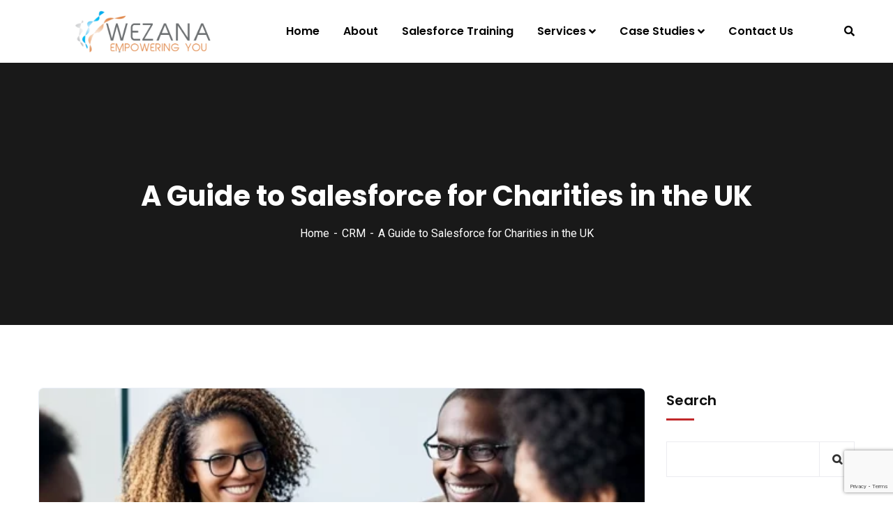

--- FILE ---
content_type: text/html; charset=UTF-8
request_url: https://wezana.co.uk/a-guide-to-salesforce-for-charities-in-the-uk
body_size: 24517
content:
<!doctype html>
<html lang="en-US">
<head>
    <meta charset="UTF-8">
    <meta name="viewport" content="width=device-width, initial-scale=1">
    <link rel="profile" href="//gmpg.org/xfn/11">
    <title>A Guide to Salesforce for Charities in the UK &#8211; Wezana UK</title>
<meta name='robots' content='max-image-preview:large' />
<link rel='dns-prefetch' href='//fonts.googleapis.com' />
<link rel="alternate" type="application/rss+xml" title="Wezana UK &raquo; Feed" href="https://wezana.co.uk/feed" />
<link rel="alternate" type="application/rss+xml" title="Wezana UK &raquo; Comments Feed" href="https://wezana.co.uk/comments/feed" />
<link rel="alternate" type="application/rss+xml" title="Wezana UK &raquo; A Guide to Salesforce for Charities in the UK Comments Feed" href="https://wezana.co.uk/a-guide-to-salesforce-for-charities-in-the-uk/feed" />
<link rel="alternate" title="oEmbed (JSON)" type="application/json+oembed" href="https://wezana.co.uk/wp-json/oembed/1.0/embed?url=https%3A%2F%2Fwezana.co.uk%2Fa-guide-to-salesforce-for-charities-in-the-uk" />
<link rel="alternate" title="oEmbed (XML)" type="text/xml+oembed" href="https://wezana.co.uk/wp-json/oembed/1.0/embed?url=https%3A%2F%2Fwezana.co.uk%2Fa-guide-to-salesforce-for-charities-in-the-uk&#038;format=xml" />
<style id='wp-img-auto-sizes-contain-inline-css' type='text/css'>
img:is([sizes=auto i],[sizes^="auto," i]){contain-intrinsic-size:3000px 1500px}
/*# sourceURL=wp-img-auto-sizes-contain-inline-css */
</style>
<style id='wp-emoji-styles-inline-css' type='text/css'>

	img.wp-smiley, img.emoji {
		display: inline !important;
		border: none !important;
		box-shadow: none !important;
		height: 1em !important;
		width: 1em !important;
		margin: 0 0.07em !important;
		vertical-align: -0.1em !important;
		background: none !important;
		padding: 0 !important;
	}
/*# sourceURL=wp-emoji-styles-inline-css */
</style>
<style id='classic-theme-styles-inline-css' type='text/css'>
/*! This file is auto-generated */
.wp-block-button__link{color:#fff;background-color:#32373c;border-radius:9999px;box-shadow:none;text-decoration:none;padding:calc(.667em + 2px) calc(1.333em + 2px);font-size:1.125em}.wp-block-file__button{background:#32373c;color:#fff;text-decoration:none}
/*# sourceURL=/wp-includes/css/classic-themes.min.css */
</style>
<link rel='stylesheet' id='ct-main-css-css' href='https://wezana.co.uk/wp-content/plugins/case-theme-core/assets/css/main.css?ver=1.0.0' type='text/css' media='all' />
<link rel='stylesheet' id='progressbar-lib-css-css' href='https://wezana.co.uk/wp-content/plugins/case-theme-core/assets/css/lib/progressbar.min.css?ver=0.7.1' type='text/css' media='all' />
<link rel='stylesheet' id='oc-css-css' href='https://wezana.co.uk/wp-content/plugins/case-theme-core/assets/css/lib/owl.carousel.min.css?ver=2.2.1' type='text/css' media='all' />
<link rel='stylesheet' id='ct-slick-css-css' href='https://wezana.co.uk/wp-content/plugins/case-theme-core/assets/css/lib/slick.css?ver=1.0.0' type='text/css' media='all' />
<link rel='stylesheet' id='ct-font-awesome-css' href='https://wezana.co.uk/wp-content/plugins/case-theme-core/assets/plugin/font-awesome/css/font-awesome.min.css?ver=4.7.0' type='text/css' media='all' />
<link rel='stylesheet' id='remodal-css' href='https://wezana.co.uk/wp-content/plugins/case-theme-user/acess/css/remodal.css?ver=6.9' type='text/css' media='all' />
<link rel='stylesheet' id='remodal-default-theme-css' href='https://wezana.co.uk/wp-content/plugins/case-theme-user/acess/css/remodal-default-theme.css?ver=6.9' type='text/css' media='all' />
<link rel='stylesheet' id='contact-form-7-css' href='https://wezana.co.uk/wp-content/plugins/contact-form-7/includes/css/styles.css?ver=6.1.2' type='text/css' media='all' />
<link rel='stylesheet' id='bootstrap-css' href='https://wezana.co.uk/wp-content/themes/consultio/assets/css/bootstrap.min.css?ver=4.0.0' type='text/css' media='all' />
<link rel='stylesheet' id='font-awesome-css' href='https://wezana.co.uk/wp-content/plugins/elementor/assets/lib/font-awesome/css/font-awesome.min.css?ver=4.7.0' type='text/css' media='all' />
<link rel='stylesheet' id='font-awesome-v5-css' href='https://wezana.co.uk/wp-content/themes/consultio/assets/css/font-awesome5.min.css?ver=5.8.0' type='text/css' media='all' />
<link rel='stylesheet' id='font-flaticon-css' href='https://wezana.co.uk/wp-content/themes/consultio/assets/css/flaticon.css?ver=3.2.4' type='text/css' media='all' />
<link rel='stylesheet' id='font-flaticon-v2-css' href='https://wezana.co.uk/wp-content/themes/consultio/assets/css/flaticon-v2.css?ver=3.2.4' type='text/css' media='all' />
<link rel='stylesheet' id='font-flaticon-v3-css' href='https://wezana.co.uk/wp-content/themes/consultio/assets/css/flaticon-v3.css?ver=3.2.4' type='text/css' media='all' />
<link rel='stylesheet' id='font-flaticon-v4-css' href='https://wezana.co.uk/wp-content/themes/consultio/assets/css/flaticon-v4.css?ver=3.2.4' type='text/css' media='all' />
<link rel='stylesheet' id='font-flaticon-v5-css' href='https://wezana.co.uk/wp-content/themes/consultio/assets/css/flaticon-v5.css?ver=3.2.4' type='text/css' media='all' />
<link rel='stylesheet' id='font-flaticon-v6-css' href='https://wezana.co.uk/wp-content/themes/consultio/assets/css/flaticon-v6.css?ver=3.2.4' type='text/css' media='all' />
<link rel='stylesheet' id='font-flaticon-v7-css' href='https://wezana.co.uk/wp-content/themes/consultio/assets/css/flaticon-v7.css?ver=3.2.4' type='text/css' media='all' />
<link rel='stylesheet' id='font-flaticon-v8-css' href='https://wezana.co.uk/wp-content/themes/consultio/assets/css/flaticon-v8.css?ver=3.2.4' type='text/css' media='all' />
<link rel='stylesheet' id='font-material-icon-css' href='https://wezana.co.uk/wp-content/themes/consultio/assets/css/material-design-iconic-font.min.css?ver=2.2.0' type='text/css' media='all' />
<link rel='stylesheet' id='magnific-popup-css' href='https://wezana.co.uk/wp-content/themes/consultio/assets/css/magnific-popup.css?ver=1.0.0' type='text/css' media='all' />
<link rel='stylesheet' id='animate-css' href='https://wezana.co.uk/wp-content/themes/consultio/assets/css/animate.css?ver=1.0.0' type='text/css' media='all' />
<link rel='stylesheet' id='consultio-theme-css' href='https://wezana.co.uk/wp-content/themes/consultio/assets/css/theme.css?ver=3.2.4' type='text/css' media='all' />
<style id='consultio-theme-inline-css' type='text/css'>
:root{--gradient-color-from: #003cc8;--gradient-color-to: #00d0fc;--gradient-color-from-rgb: 0,60,200;--gradient-color-to-rgb: 0,208,252;}
/*# sourceURL=consultio-theme-inline-css */
</style>
<link rel='stylesheet' id='consultio-style-css' href='https://wezana.co.uk/wp-content/themes/consultio/style.css?ver=6.9' type='text/css' media='all' />
<link rel='stylesheet' id='consultio-google-fonts-css' href='//fonts.googleapis.com/css?family=Roboto%3A300%2C400%2C400i%2C500%2C500i%2C600%2C600i%2C700%2C700i%7CPoppins%3A300%2C400%2C400i%2C500%2C500i%2C600%2C600i%2C700%2C700i%7CPlayfair+Display%3A400%2C400i%2C700%2C700i%2C800%2C900%7CMuli%3A400%7CLato%3A400%7CBarlow%3A400%2C700%7CNunito+Sans%3A400%2C600%2C700%2C900%7CKalam%3A400%7CRubik%3A400%7CInter%3A400%2C500%2C600%2C700&#038;subset=latin%2Clatin-ext&#038;ver=6.9' type='text/css' media='all' />
<link rel='stylesheet' id='elementor-icons-css' href='https://wezana.co.uk/wp-content/plugins/elementor/assets/lib/eicons/css/elementor-icons.min.css?ver=5.44.0' type='text/css' media='all' />
<link rel='stylesheet' id='elementor-frontend-css' href='https://wezana.co.uk/wp-content/plugins/elementor/assets/css/frontend.min.css?ver=3.32.4' type='text/css' media='all' />
<link rel='stylesheet' id='elementor-post-4540-css' href='https://wezana.co.uk/wp-content/uploads/elementor/css/post-4540.css?ver=1764734993' type='text/css' media='all' />
<link rel='stylesheet' id='elementor-pro-css' href='https://wezana.co.uk/wp-content/plugins/elementor-pro/assets/css/frontend.min.css?ver=3.15.0' type='text/css' media='all' />
<link rel='stylesheet' id='widget-heading-css' href='https://wezana.co.uk/wp-content/plugins/elementor/assets/css/widget-heading.min.css?ver=3.32.4' type='text/css' media='all' />
<link rel='stylesheet' id='elementor-post-7207-css' href='https://wezana.co.uk/wp-content/uploads/elementor/css/post-7207.css?ver=1764761883' type='text/css' media='all' />
<link rel='stylesheet' id='elementor-gf-local-roboto-css' href='http://wezana.co.uk/wp-content/uploads/elementor/google-fonts/css/roboto.css?ver=1757314105' type='text/css' media='all' />
<link rel='stylesheet' id='elementor-gf-local-robotoslab-css' href='http://wezana.co.uk/wp-content/uploads/elementor/google-fonts/css/robotoslab.css?ver=1757314114' type='text/css' media='all' />
<script type="text/javascript" src="https://wezana.co.uk/wp-includes/js/jquery/jquery.min.js?ver=3.7.1" id="jquery-core-js"></script>
<script type="text/javascript" src="https://wezana.co.uk/wp-includes/js/jquery/jquery-migrate.min.js?ver=3.4.1" id="jquery-migrate-js"></script>
<script type="text/javascript" src="https://wezana.co.uk/wp-content/plugins/case-theme-core/assets/js/lib/waypoints.min.js?ver=2.0.5" id="waypoints-js"></script>
<script type="text/javascript" src="https://wezana.co.uk/wp-content/themes/consultio/elementor/js/ct-inline-css.js?ver=3.2.4" id="ct-inline-css-js-js"></script>
<link rel="https://api.w.org/" href="https://wezana.co.uk/wp-json/" /><link rel="alternate" title="JSON" type="application/json" href="https://wezana.co.uk/wp-json/wp/v2/posts/7207" /><link rel="EditURI" type="application/rsd+xml" title="RSD" href="https://wezana.co.uk/xmlrpc.php?rsd" />
<meta name="generator" content="WordPress 6.9" />
<link rel="canonical" href="https://wezana.co.uk/a-guide-to-salesforce-for-charities-in-the-uk" />
<link rel='shortlink' href='https://wezana.co.uk/?p=7207' />
<link rel="icon" type="image/png" href="https://wezana.co.uk/wp-content/uploads/2022/09/logo-dark-favicon.png"/><link rel="pingback" href="https://wezana.co.uk/xmlrpc.php"><meta name="generator" content="Elementor 3.32.4; features: additional_custom_breakpoints; settings: css_print_method-external, google_font-enabled, font_display-auto">
<!-- Hotjar Tracking Code for my site -->
<script>
    (function(h,o,t,j,a,r){
        h.hj=h.hj||function(){(h.hj.q=h.hj.q||[]).push(arguments)};
        h._hjSettings={hjid:3417870,hjsv:6};
        a=o.getElementsByTagName('head')[0];
        r=o.createElement('script');r.async=1;
        r.src=t+h._hjSettings.hjid+j+h._hjSettings.hjsv;
        a.appendChild(r);
    })(window,document,'https://static.hotjar.com/c/hotjar-','.js?sv=');
</script>
<!-- Google tag (gtag.js) -->
<script async src="https://www.googletagmanager.com/gtag/js?id=G-ERD0MVJDL7">
</script>
<script>
  window.dataLayer = window.dataLayer || [];
  function gtag(){dataLayer.push(arguments);}
  gtag('js', new Date());

  gtag('config', 'G-ERD0MVJDL7');
</script>
<script>function initApollo(){var n=Math.random().toString(36).substring(7),o=document.createElement("script");
o.src="https://assets.apollo.io/micro/website-tracker/tracker.iife.js?nocache="+n,o.async=!0,o.defer=!0,
o.onload=function(){window.trackingFunctions.onLoad({appId:"66446665df08ec05747119c2"})},
document.head.appendChild(o)}initApollo();</script>
			<style>
				.e-con.e-parent:nth-of-type(n+4):not(.e-lazyloaded):not(.e-no-lazyload),
				.e-con.e-parent:nth-of-type(n+4):not(.e-lazyloaded):not(.e-no-lazyload) * {
					background-image: none !important;
				}
				@media screen and (max-height: 1024px) {
					.e-con.e-parent:nth-of-type(n+3):not(.e-lazyloaded):not(.e-no-lazyload),
					.e-con.e-parent:nth-of-type(n+3):not(.e-lazyloaded):not(.e-no-lazyload) * {
						background-image: none !important;
					}
				}
				@media screen and (max-height: 640px) {
					.e-con.e-parent:nth-of-type(n+2):not(.e-lazyloaded):not(.e-no-lazyload),
					.e-con.e-parent:nth-of-type(n+2):not(.e-lazyloaded):not(.e-no-lazyload) * {
						background-image: none !important;
					}
				}
			</style>
					<style type="text/css" id="wp-custom-css">
			#pagetitle {
     background-image: url(https://demo.casethemes.net/consultio-digital/wp-content/uploads/2020/05/bg-page-title-u.jpg) !important;
	padding-top: 167px;
}		</style>
		<style id='wp-block-heading-inline-css' type='text/css'>
h1:where(.wp-block-heading).has-background,h2:where(.wp-block-heading).has-background,h3:where(.wp-block-heading).has-background,h4:where(.wp-block-heading).has-background,h5:where(.wp-block-heading).has-background,h6:where(.wp-block-heading).has-background{padding:1.25em 2.375em}h1.has-text-align-left[style*=writing-mode]:where([style*=vertical-lr]),h1.has-text-align-right[style*=writing-mode]:where([style*=vertical-rl]),h2.has-text-align-left[style*=writing-mode]:where([style*=vertical-lr]),h2.has-text-align-right[style*=writing-mode]:where([style*=vertical-rl]),h3.has-text-align-left[style*=writing-mode]:where([style*=vertical-lr]),h3.has-text-align-right[style*=writing-mode]:where([style*=vertical-rl]),h4.has-text-align-left[style*=writing-mode]:where([style*=vertical-lr]),h4.has-text-align-right[style*=writing-mode]:where([style*=vertical-rl]),h5.has-text-align-left[style*=writing-mode]:where([style*=vertical-lr]),h5.has-text-align-right[style*=writing-mode]:where([style*=vertical-rl]),h6.has-text-align-left[style*=writing-mode]:where([style*=vertical-lr]),h6.has-text-align-right[style*=writing-mode]:where([style*=vertical-rl]){rotate:180deg}
/*# sourceURL=https://wezana.co.uk/wp-includes/blocks/heading/style.min.css */
</style>
<style id='wp-block-latest-comments-inline-css' type='text/css'>
ol.wp-block-latest-comments{box-sizing:border-box;margin-left:0}:where(.wp-block-latest-comments:not([style*=line-height] .wp-block-latest-comments__comment)){line-height:1.1}:where(.wp-block-latest-comments:not([style*=line-height] .wp-block-latest-comments__comment-excerpt p)){line-height:1.8}.has-dates :where(.wp-block-latest-comments:not([style*=line-height])),.has-excerpts :where(.wp-block-latest-comments:not([style*=line-height])){line-height:1.5}.wp-block-latest-comments .wp-block-latest-comments{padding-left:0}.wp-block-latest-comments__comment{list-style:none;margin-bottom:1em}.has-avatars .wp-block-latest-comments__comment{list-style:none;min-height:2.25em}.has-avatars .wp-block-latest-comments__comment .wp-block-latest-comments__comment-excerpt,.has-avatars .wp-block-latest-comments__comment .wp-block-latest-comments__comment-meta{margin-left:3.25em}.wp-block-latest-comments__comment-excerpt p{font-size:.875em;margin:.36em 0 1.4em}.wp-block-latest-comments__comment-date{display:block;font-size:.75em}.wp-block-latest-comments .avatar,.wp-block-latest-comments__comment-avatar{border-radius:1.5em;display:block;float:left;height:2.5em;margin-right:.75em;width:2.5em}.wp-block-latest-comments[class*=-font-size] a,.wp-block-latest-comments[style*=font-size] a{font-size:inherit}
/*# sourceURL=https://wezana.co.uk/wp-includes/blocks/latest-comments/style.min.css */
</style>
<style id='wp-block-latest-posts-inline-css' type='text/css'>
.wp-block-latest-posts{box-sizing:border-box}.wp-block-latest-posts.alignleft{margin-right:2em}.wp-block-latest-posts.alignright{margin-left:2em}.wp-block-latest-posts.wp-block-latest-posts__list{list-style:none}.wp-block-latest-posts.wp-block-latest-posts__list li{clear:both;overflow-wrap:break-word}.wp-block-latest-posts.is-grid{display:flex;flex-wrap:wrap}.wp-block-latest-posts.is-grid li{margin:0 1.25em 1.25em 0;width:100%}@media (min-width:600px){.wp-block-latest-posts.columns-2 li{width:calc(50% - .625em)}.wp-block-latest-posts.columns-2 li:nth-child(2n){margin-right:0}.wp-block-latest-posts.columns-3 li{width:calc(33.33333% - .83333em)}.wp-block-latest-posts.columns-3 li:nth-child(3n){margin-right:0}.wp-block-latest-posts.columns-4 li{width:calc(25% - .9375em)}.wp-block-latest-posts.columns-4 li:nth-child(4n){margin-right:0}.wp-block-latest-posts.columns-5 li{width:calc(20% - 1em)}.wp-block-latest-posts.columns-5 li:nth-child(5n){margin-right:0}.wp-block-latest-posts.columns-6 li{width:calc(16.66667% - 1.04167em)}.wp-block-latest-posts.columns-6 li:nth-child(6n){margin-right:0}}:root :where(.wp-block-latest-posts.is-grid){padding:0}:root :where(.wp-block-latest-posts.wp-block-latest-posts__list){padding-left:0}.wp-block-latest-posts__post-author,.wp-block-latest-posts__post-date{display:block;font-size:.8125em}.wp-block-latest-posts__post-excerpt,.wp-block-latest-posts__post-full-content{margin-bottom:1em;margin-top:.5em}.wp-block-latest-posts__featured-image a{display:inline-block}.wp-block-latest-posts__featured-image img{height:auto;max-width:100%;width:auto}.wp-block-latest-posts__featured-image.alignleft{float:left;margin-right:1em}.wp-block-latest-posts__featured-image.alignright{float:right;margin-left:1em}.wp-block-latest-posts__featured-image.aligncenter{margin-bottom:1em;text-align:center}
/*# sourceURL=https://wezana.co.uk/wp-includes/blocks/latest-posts/style.min.css */
</style>
<style id='wp-block-search-inline-css' type='text/css'>
.wp-block-search__button{margin-left:10px;word-break:normal}.wp-block-search__button.has-icon{line-height:0}.wp-block-search__button svg{height:1.25em;min-height:24px;min-width:24px;width:1.25em;fill:currentColor;vertical-align:text-bottom}:where(.wp-block-search__button){border:1px solid #ccc;padding:6px 10px}.wp-block-search__inside-wrapper{display:flex;flex:auto;flex-wrap:nowrap;max-width:100%}.wp-block-search__label{width:100%}.wp-block-search.wp-block-search__button-only .wp-block-search__button{box-sizing:border-box;display:flex;flex-shrink:0;justify-content:center;margin-left:0;max-width:100%}.wp-block-search.wp-block-search__button-only .wp-block-search__inside-wrapper{min-width:0!important;transition-property:width}.wp-block-search.wp-block-search__button-only .wp-block-search__input{flex-basis:100%;transition-duration:.3s}.wp-block-search.wp-block-search__button-only.wp-block-search__searchfield-hidden,.wp-block-search.wp-block-search__button-only.wp-block-search__searchfield-hidden .wp-block-search__inside-wrapper{overflow:hidden}.wp-block-search.wp-block-search__button-only.wp-block-search__searchfield-hidden .wp-block-search__input{border-left-width:0!important;border-right-width:0!important;flex-basis:0;flex-grow:0;margin:0;min-width:0!important;padding-left:0!important;padding-right:0!important;width:0!important}:where(.wp-block-search__input){appearance:none;border:1px solid #949494;flex-grow:1;font-family:inherit;font-size:inherit;font-style:inherit;font-weight:inherit;letter-spacing:inherit;line-height:inherit;margin-left:0;margin-right:0;min-width:3rem;padding:8px;text-decoration:unset!important;text-transform:inherit}:where(.wp-block-search__button-inside .wp-block-search__inside-wrapper){background-color:#fff;border:1px solid #949494;box-sizing:border-box;padding:4px}:where(.wp-block-search__button-inside .wp-block-search__inside-wrapper) .wp-block-search__input{border:none;border-radius:0;padding:0 4px}:where(.wp-block-search__button-inside .wp-block-search__inside-wrapper) .wp-block-search__input:focus{outline:none}:where(.wp-block-search__button-inside .wp-block-search__inside-wrapper) :where(.wp-block-search__button){padding:4px 8px}.wp-block-search.aligncenter .wp-block-search__inside-wrapper{margin:auto}.wp-block[data-align=right] .wp-block-search.wp-block-search__button-only .wp-block-search__inside-wrapper{float:right}
/*# sourceURL=https://wezana.co.uk/wp-includes/blocks/search/style.min.css */
</style>
<style id='wp-block-group-inline-css' type='text/css'>
.wp-block-group{box-sizing:border-box}:where(.wp-block-group.wp-block-group-is-layout-constrained){position:relative}
/*# sourceURL=https://wezana.co.uk/wp-includes/blocks/group/style.min.css */
</style>
<style id='wp-block-paragraph-inline-css' type='text/css'>
.is-small-text{font-size:.875em}.is-regular-text{font-size:1em}.is-large-text{font-size:2.25em}.is-larger-text{font-size:3em}.has-drop-cap:not(:focus):first-letter{float:left;font-size:8.4em;font-style:normal;font-weight:100;line-height:.68;margin:.05em .1em 0 0;text-transform:uppercase}body.rtl .has-drop-cap:not(:focus):first-letter{float:none;margin-left:.1em}p.has-drop-cap.has-background{overflow:hidden}:root :where(p.has-background){padding:1.25em 2.375em}:where(p.has-text-color:not(.has-link-color)) a{color:inherit}p.has-text-align-left[style*="writing-mode:vertical-lr"],p.has-text-align-right[style*="writing-mode:vertical-rl"]{rotate:180deg}
/*# sourceURL=https://wezana.co.uk/wp-includes/blocks/paragraph/style.min.css */
</style>
<style id='global-styles-inline-css' type='text/css'>
:root{--wp--preset--aspect-ratio--square: 1;--wp--preset--aspect-ratio--4-3: 4/3;--wp--preset--aspect-ratio--3-4: 3/4;--wp--preset--aspect-ratio--3-2: 3/2;--wp--preset--aspect-ratio--2-3: 2/3;--wp--preset--aspect-ratio--16-9: 16/9;--wp--preset--aspect-ratio--9-16: 9/16;--wp--preset--color--black: #000000;--wp--preset--color--cyan-bluish-gray: #abb8c3;--wp--preset--color--white: #ffffff;--wp--preset--color--pale-pink: #f78da7;--wp--preset--color--vivid-red: #cf2e2e;--wp--preset--color--luminous-vivid-orange: #ff6900;--wp--preset--color--luminous-vivid-amber: #fcb900;--wp--preset--color--light-green-cyan: #7bdcb5;--wp--preset--color--vivid-green-cyan: #00d084;--wp--preset--color--pale-cyan-blue: #8ed1fc;--wp--preset--color--vivid-cyan-blue: #0693e3;--wp--preset--color--vivid-purple: #9b51e0;--wp--preset--gradient--vivid-cyan-blue-to-vivid-purple: linear-gradient(135deg,rgb(6,147,227) 0%,rgb(155,81,224) 100%);--wp--preset--gradient--light-green-cyan-to-vivid-green-cyan: linear-gradient(135deg,rgb(122,220,180) 0%,rgb(0,208,130) 100%);--wp--preset--gradient--luminous-vivid-amber-to-luminous-vivid-orange: linear-gradient(135deg,rgb(252,185,0) 0%,rgb(255,105,0) 100%);--wp--preset--gradient--luminous-vivid-orange-to-vivid-red: linear-gradient(135deg,rgb(255,105,0) 0%,rgb(207,46,46) 100%);--wp--preset--gradient--very-light-gray-to-cyan-bluish-gray: linear-gradient(135deg,rgb(238,238,238) 0%,rgb(169,184,195) 100%);--wp--preset--gradient--cool-to-warm-spectrum: linear-gradient(135deg,rgb(74,234,220) 0%,rgb(151,120,209) 20%,rgb(207,42,186) 40%,rgb(238,44,130) 60%,rgb(251,105,98) 80%,rgb(254,248,76) 100%);--wp--preset--gradient--blush-light-purple: linear-gradient(135deg,rgb(255,206,236) 0%,rgb(152,150,240) 100%);--wp--preset--gradient--blush-bordeaux: linear-gradient(135deg,rgb(254,205,165) 0%,rgb(254,45,45) 50%,rgb(107,0,62) 100%);--wp--preset--gradient--luminous-dusk: linear-gradient(135deg,rgb(255,203,112) 0%,rgb(199,81,192) 50%,rgb(65,88,208) 100%);--wp--preset--gradient--pale-ocean: linear-gradient(135deg,rgb(255,245,203) 0%,rgb(182,227,212) 50%,rgb(51,167,181) 100%);--wp--preset--gradient--electric-grass: linear-gradient(135deg,rgb(202,248,128) 0%,rgb(113,206,126) 100%);--wp--preset--gradient--midnight: linear-gradient(135deg,rgb(2,3,129) 0%,rgb(40,116,252) 100%);--wp--preset--font-size--small: 13px;--wp--preset--font-size--medium: 20px;--wp--preset--font-size--large: 36px;--wp--preset--font-size--x-large: 42px;--wp--preset--spacing--20: 0.44rem;--wp--preset--spacing--30: 0.67rem;--wp--preset--spacing--40: 1rem;--wp--preset--spacing--50: 1.5rem;--wp--preset--spacing--60: 2.25rem;--wp--preset--spacing--70: 3.38rem;--wp--preset--spacing--80: 5.06rem;--wp--preset--shadow--natural: 6px 6px 9px rgba(0, 0, 0, 0.2);--wp--preset--shadow--deep: 12px 12px 50px rgba(0, 0, 0, 0.4);--wp--preset--shadow--sharp: 6px 6px 0px rgba(0, 0, 0, 0.2);--wp--preset--shadow--outlined: 6px 6px 0px -3px rgb(255, 255, 255), 6px 6px rgb(0, 0, 0);--wp--preset--shadow--crisp: 6px 6px 0px rgb(0, 0, 0);}:where(.is-layout-flex){gap: 0.5em;}:where(.is-layout-grid){gap: 0.5em;}body .is-layout-flex{display: flex;}.is-layout-flex{flex-wrap: wrap;align-items: center;}.is-layout-flex > :is(*, div){margin: 0;}body .is-layout-grid{display: grid;}.is-layout-grid > :is(*, div){margin: 0;}:where(.wp-block-columns.is-layout-flex){gap: 2em;}:where(.wp-block-columns.is-layout-grid){gap: 2em;}:where(.wp-block-post-template.is-layout-flex){gap: 1.25em;}:where(.wp-block-post-template.is-layout-grid){gap: 1.25em;}.has-black-color{color: var(--wp--preset--color--black) !important;}.has-cyan-bluish-gray-color{color: var(--wp--preset--color--cyan-bluish-gray) !important;}.has-white-color{color: var(--wp--preset--color--white) !important;}.has-pale-pink-color{color: var(--wp--preset--color--pale-pink) !important;}.has-vivid-red-color{color: var(--wp--preset--color--vivid-red) !important;}.has-luminous-vivid-orange-color{color: var(--wp--preset--color--luminous-vivid-orange) !important;}.has-luminous-vivid-amber-color{color: var(--wp--preset--color--luminous-vivid-amber) !important;}.has-light-green-cyan-color{color: var(--wp--preset--color--light-green-cyan) !important;}.has-vivid-green-cyan-color{color: var(--wp--preset--color--vivid-green-cyan) !important;}.has-pale-cyan-blue-color{color: var(--wp--preset--color--pale-cyan-blue) !important;}.has-vivid-cyan-blue-color{color: var(--wp--preset--color--vivid-cyan-blue) !important;}.has-vivid-purple-color{color: var(--wp--preset--color--vivid-purple) !important;}.has-black-background-color{background-color: var(--wp--preset--color--black) !important;}.has-cyan-bluish-gray-background-color{background-color: var(--wp--preset--color--cyan-bluish-gray) !important;}.has-white-background-color{background-color: var(--wp--preset--color--white) !important;}.has-pale-pink-background-color{background-color: var(--wp--preset--color--pale-pink) !important;}.has-vivid-red-background-color{background-color: var(--wp--preset--color--vivid-red) !important;}.has-luminous-vivid-orange-background-color{background-color: var(--wp--preset--color--luminous-vivid-orange) !important;}.has-luminous-vivid-amber-background-color{background-color: var(--wp--preset--color--luminous-vivid-amber) !important;}.has-light-green-cyan-background-color{background-color: var(--wp--preset--color--light-green-cyan) !important;}.has-vivid-green-cyan-background-color{background-color: var(--wp--preset--color--vivid-green-cyan) !important;}.has-pale-cyan-blue-background-color{background-color: var(--wp--preset--color--pale-cyan-blue) !important;}.has-vivid-cyan-blue-background-color{background-color: var(--wp--preset--color--vivid-cyan-blue) !important;}.has-vivid-purple-background-color{background-color: var(--wp--preset--color--vivid-purple) !important;}.has-black-border-color{border-color: var(--wp--preset--color--black) !important;}.has-cyan-bluish-gray-border-color{border-color: var(--wp--preset--color--cyan-bluish-gray) !important;}.has-white-border-color{border-color: var(--wp--preset--color--white) !important;}.has-pale-pink-border-color{border-color: var(--wp--preset--color--pale-pink) !important;}.has-vivid-red-border-color{border-color: var(--wp--preset--color--vivid-red) !important;}.has-luminous-vivid-orange-border-color{border-color: var(--wp--preset--color--luminous-vivid-orange) !important;}.has-luminous-vivid-amber-border-color{border-color: var(--wp--preset--color--luminous-vivid-amber) !important;}.has-light-green-cyan-border-color{border-color: var(--wp--preset--color--light-green-cyan) !important;}.has-vivid-green-cyan-border-color{border-color: var(--wp--preset--color--vivid-green-cyan) !important;}.has-pale-cyan-blue-border-color{border-color: var(--wp--preset--color--pale-cyan-blue) !important;}.has-vivid-cyan-blue-border-color{border-color: var(--wp--preset--color--vivid-cyan-blue) !important;}.has-vivid-purple-border-color{border-color: var(--wp--preset--color--vivid-purple) !important;}.has-vivid-cyan-blue-to-vivid-purple-gradient-background{background: var(--wp--preset--gradient--vivid-cyan-blue-to-vivid-purple) !important;}.has-light-green-cyan-to-vivid-green-cyan-gradient-background{background: var(--wp--preset--gradient--light-green-cyan-to-vivid-green-cyan) !important;}.has-luminous-vivid-amber-to-luminous-vivid-orange-gradient-background{background: var(--wp--preset--gradient--luminous-vivid-amber-to-luminous-vivid-orange) !important;}.has-luminous-vivid-orange-to-vivid-red-gradient-background{background: var(--wp--preset--gradient--luminous-vivid-orange-to-vivid-red) !important;}.has-very-light-gray-to-cyan-bluish-gray-gradient-background{background: var(--wp--preset--gradient--very-light-gray-to-cyan-bluish-gray) !important;}.has-cool-to-warm-spectrum-gradient-background{background: var(--wp--preset--gradient--cool-to-warm-spectrum) !important;}.has-blush-light-purple-gradient-background{background: var(--wp--preset--gradient--blush-light-purple) !important;}.has-blush-bordeaux-gradient-background{background: var(--wp--preset--gradient--blush-bordeaux) !important;}.has-luminous-dusk-gradient-background{background: var(--wp--preset--gradient--luminous-dusk) !important;}.has-pale-ocean-gradient-background{background: var(--wp--preset--gradient--pale-ocean) !important;}.has-electric-grass-gradient-background{background: var(--wp--preset--gradient--electric-grass) !important;}.has-midnight-gradient-background{background: var(--wp--preset--gradient--midnight) !important;}.has-small-font-size{font-size: var(--wp--preset--font-size--small) !important;}.has-medium-font-size{font-size: var(--wp--preset--font-size--medium) !important;}.has-large-font-size{font-size: var(--wp--preset--font-size--large) !important;}.has-x-large-font-size{font-size: var(--wp--preset--font-size--x-large) !important;}
/*# sourceURL=global-styles-inline-css */
</style>
<link rel='stylesheet' id='elementor-post-20-css' href='https://wezana.co.uk/wp-content/uploads/elementor/css/post-20.css?ver=1764734994' type='text/css' media='all' />
<link rel='stylesheet' id='elementor-gf-local-rubik-css' href='http://wezana.co.uk/wp-content/uploads/elementor/google-fonts/css/rubik.css?ver=1757314127' type='text/css' media='all' />
<link rel='stylesheet' id='elementor-gf-local-poppins-css' href='http://wezana.co.uk/wp-content/uploads/elementor/google-fonts/css/poppins.css?ver=1757314135' type='text/css' media='all' />
<link rel='stylesheet' id='elementor-icons-shared-0-css' href='https://wezana.co.uk/wp-content/plugins/elementor/assets/lib/font-awesome/css/fontawesome.min.css?ver=5.15.3' type='text/css' media='all' />
<link rel='stylesheet' id='elementor-icons-fa-brands-css' href='https://wezana.co.uk/wp-content/plugins/elementor/assets/lib/font-awesome/css/brands.min.css?ver=5.15.3' type='text/css' media='all' />
<link rel='stylesheet' id='elementor-icons-fa-solid-css' href='https://wezana.co.uk/wp-content/plugins/elementor/assets/lib/font-awesome/css/solid.min.css?ver=5.15.3' type='text/css' media='all' />
</head>

<body class="wp-singular post-template-default single single-post postid-7207 single-format-standard wp-custom-logo wp-theme-consultio heading-default-font header-sticky  btn-type-gradient  mobile-header-light  site-404-default elementor-default elementor-kit-4540 elementor-page elementor-page-7207">
        <div id="page" class="site">
        <header id="ct-masthead">
    <div id="ct-header-wrap" class="ct-header-layout9 h-style3 fixed-height is-sticky">
        <div id="ct-header" class="ct-header-main">
            <div class="container">
                <div class="row">
                    <div class="ct-header-branding">
                        <div class="ct-header-branding-inner">
                            <a class="logo-dark" href="https://wezana.co.uk/" title="Wezana UK" rel="home"><img src="https://wezana.co.uk/wp-content/uploads/2022/09/logo-light-final.png" alt="Wezana UK"/></a><a class="logo-light" href="https://wezana.co.uk/" title="Wezana UK" rel="home"><img src="https://wezana.co.uk/wp-content/uploads/2022/09/logo-light-final.png" alt="Wezana UK"/></a><a class="logo-mobile" href="https://wezana.co.uk/" title="Wezana UK" rel="home"><img src="https://wezana.co.uk/wp-content/uploads/2022/09/logo-light-final.png" alt="Wezana UK"/></a>                        </div>
                    </div>
                    <div class="ct-header-navigation">
                        <nav class="ct-main-navigation">
                            <div class="ct-main-navigation-inner">
                                                                    <div class="ct-logo-mobile">
                                        <a href="" title="" rel="home"><img src="https://wezana.co.uk/wp-content/uploads/2022/09/logo-light-final.png" alt=""/></a>
                                    </div>
                                                                    <div class="header-mobile-search">
        <form role="search" method="get" action="https://wezana.co.uk/">
            <input type="text" placeholder="Search..." name="s" class="search-field" />
            <button type="submit" class="search-submit"><i class="fac fac-search"></i></button>
        </form>
    </div>
                                <div class="ct-main-navigation-filter">
                                    <ul id="menu-main-final-menu" class="ct-main-menu sub-hover children-arrow clearfix"><li id="menu-item-6545" class="menu-item menu-item-type-post_type menu-item-object-page menu-item-home menu-item-6545"><a href="https://wezana.co.uk/"><span>Home</span></a></li>
<li id="menu-item-6546" class="menu-item menu-item-type-post_type menu-item-object-page menu-item-6546"><a href="https://wezana.co.uk/about"><span>About</span></a></li>
<li id="menu-item-6558" class="menu-item menu-item-type-post_type menu-item-object-service menu-item-6558"><a href="https://wezana.co.uk/service/salesforce-training"><span>Salesforce Training</span></a></li>
<li id="menu-item-6548" class="menu-item menu-item-type-post_type menu-item-object-page menu-item-has-children menu-item-6548"><a href="https://wezana.co.uk/services-v-1"><span>Services</span></a>
<ul class="sub-menu">
	<li id="menu-item-6559" class="menu-item menu-item-type-post_type menu-item-object-service menu-item-6559"><a href="https://wezana.co.uk/service/salesforce-for-faith-based-organizations"><span>Salesforce for faith-Based organizations</span></a></li>
	<li id="menu-item-6560" class="menu-item menu-item-type-post_type menu-item-object-service menu-item-6560"><a href="https://wezana.co.uk/service/data-migration"><span>Data Migration</span></a></li>
	<li id="menu-item-6561" class="menu-item menu-item-type-post_type menu-item-object-service menu-item-6561"><a href="https://wezana.co.uk/service/salesforce-support-services"><span>Salesforce Support Services</span></a></li>
	<li id="menu-item-6562" class="menu-item menu-item-type-post_type menu-item-object-service menu-item-6562"><a href="https://wezana.co.uk/service/salesforce-consulting-and-implementation-for-non-profits"><span>Salesforce Consulting &#038; Implementation For Non-Profits​</span></a></li>
	<li id="menu-item-7052" class="menu-item menu-item-type-post_type menu-item-object-service menu-item-7052"><a href="https://wezana.co.uk/service/salesforce-audit"><span>Salesforce Audit</span></a></li>
	<li id="menu-item-7072" class="menu-item menu-item-type-post_type menu-item-object-service menu-item-7072"><a href="https://wezana.co.uk/service/salesforce-support-services-2"><span>Salesforce Support Services</span></a></li>
</ul>
</li>
<li id="menu-item-7268" class="menu-item menu-item-type-custom menu-item-object-custom menu-item-has-children menu-item-7268"><a href="#"><span>Case Studies</span></a>
<ul class="sub-menu">
	<li id="menu-item-7269" class="menu-item menu-item-type-post_type menu-item-object-case-study menu-item-7269"><a href="https://wezana.co.uk/case-study/empowering-ietfs-fundraising-with-salesforce-integration-and-donor-prospecting-a-collaborative-endeavor-with-wezana-solutions"><span>Empowering IETF’s Fundraising with Salesforce Integration</span></a></li>
	<li id="menu-item-7283" class="menu-item menu-item-type-post_type menu-item-object-case-study menu-item-7283"><a href="https://wezana.co.uk/case-study/empowering-faith-based-impact-london-seminarys-salesforce-transformation-with-wezana-solutions"><span>Salesforce For Faith-Based Organisations</span></a></li>
	<li id="menu-item-7336" class="menu-item menu-item-type-post_type menu-item-object-case-study menu-item-7336"><a href="https://wezana.co.uk/case-study/empowering-faith-based-impact-london-seminarys-salesforce-transformation-with-wezana-solutions-2"><span>Leveraging Salesforce for  Basic Needs Basic Rights (BNBR)</span></a></li>
</ul>
</li>
<li id="menu-item-6551" class="menu-item menu-item-type-post_type menu-item-object-page menu-item-6551"><a href="https://wezana.co.uk/contact-us"><span>Contact Us</span></a></li>
</ul>                                </div>
                                                            </div>
                        </nav>
                        <div class="ct-header-meta">
                                                            <div class="header-right-item h-btn-search"><i class="fac fac-search"></i></div>
                                                        
                            
                                                    </div>
                    </div>
                </div>
            </div>
            <div id="ct-menu-mobile">
                                <span class="btn-nav-mobile open-menu">
                    <span></span>
                </span>
            </div>
        </div>
    </div>
</header>
            <div id="pagetitle" class="page-title bg-image  text-center">
            <div class="container">
                <div class="page-title-inner">
                    
                    <div class="page-title-holder">
                                                                        <h1 class="page-title">A Guide to Salesforce for Charities in the UK</h1>                    </div>

                                            <ul class="ct-breadcrumb"><li><a class="breadcrumb-entry" href="https://wezana.co.uk/">Home</a></li><li><a class="breadcrumb-entry" href="https://wezana.co.uk/category/crm">CRM</a></li><li><span class="breadcrumb-entry">A Guide to Salesforce for Charities in the UK</span></li></ul>                                    </div>
            </div>
        </div>
    
            <div id="content" class="site-content">
        	<div class="content-inner">
<div class="container content-container">
    <div class="row content-row">
        <div id="primary"  class="content-area content-has-sidebar float-left col-xl-9 col-lg-8 col-md-12 col-sm-12">
            <main id="main" class="site-main">
                <article id="post-7207" class="single-hentry post-7207 post type-post status-publish format-standard has-post-thumbnail hentry category-crm category-nonprofit category-power-of-us tag-nonprofit-organizations tag-power-of-us tag-salesforce tag-salesforce-crm">
    <div class="entry-blog">
        <div class="entry-featured">                <img fetchpriority="high" width="512" height="313" src="https://wezana.co.uk/wp-content/uploads/2023/09/b6548774-669e-4dd5-bccb-dd494393dfac-512x313.webp" class="attachment-consultio-large size-consultio-large wp-post-image" alt="" decoding="async" />                <div class="entry-category"><a href="https://wezana.co.uk/category/crm" rel="tag">CRM</a> <a href="https://wezana.co.uk/category/nonprofit" rel="tag">nonprofit</a> <a href="https://wezana.co.uk/category/power-of-us" rel="tag">Power of Us</a></div>            </div>        <div class="entry-body">

                        <ul class="entry-meta">
                                    <li class="item-date"><i class="fac fac-calendar-alt"></i>September 6, 2023</li>
                                                    <li class="item-author">
                        <i class="fac fac-user"></i><a href="https://wezana.co.uk/author/wezana-admin" title="Posts by wezana-admin" rel="author">wezana-admin</a>                    </li>
                            </ul>
        
            
            <div class="entry-content clearfix">
                		<div data-elementor-type="wp-post" data-elementor-id="7207" class="elementor elementor-7207" data-elementor-post-type="post">
				        <section class="elementor-section elementor-top-section elementor-element elementor-element-ae60275 elementor-section-boxed elementor-section-height-default elementor-section-height-default ct-header-fixed-none ct-row-max-none" data-id="ae60275" data-element_type="section">
            
                        <div class="elementor-container elementor-column-gap-default ">
                    <div class="elementor-column elementor-col-100 elementor-top-column elementor-element elementor-element-381ddc7" data-id="381ddc7" data-element_type="column">
        <div class="elementor-widget-wrap">
                    
                    </div>
        </div>
                    </div>
        </section>
                <section class="elementor-section elementor-top-section elementor-element elementor-element-cf40f04 elementor-section-boxed elementor-section-height-default elementor-section-height-default ct-header-fixed-none ct-row-max-none" data-id="cf40f04" data-element_type="section">
            
                        <div class="elementor-container elementor-column-gap-default ">
                    <div class="elementor-column elementor-col-100 elementor-top-column elementor-element elementor-element-3f959ea" data-id="3f959ea" data-element_type="column">
        <div class="elementor-widget-wrap elementor-element-populated">
                    
        		<div class="elementor-element elementor-element-0266d0a elementor-widget elementor-widget-text-editor" data-id="0266d0a" data-element_type="widget" data-widget_type="text-editor.default">
				<div class="elementor-widget-container">
									<p>Are you a charitable organization based in the UK, striving to make a difference in your community? The power of technology can elevate your impact to new heights. Enter Salesforce, a cutting-edge platform that is rapidly transforming the landscape of nonprofit organizations. In this comprehensive guide, we&#8217;re here to shed light on how Salesforce can become your most valuable tool in the journey towards positive change.</p><p>With the <a href="https://wezana.co.uk/power-of-us-program-application">Salesforce Power of Us programme,</a> Salesforce provides up to 10 free licenses for Non Profit Organisations. Visit <a href="http://www.salesforce.org/nonprofit/power-of-us/eligibility-guidelines/" target="_blank" rel="noopener">Salesforce eligibility criteria page </a>to see whether you qualify for the free licenses. </p><hr /><p><strong>Salesforce for Charities: Unlocking New Avenues of Impact</strong></p><p>Operating a charity in the modern age requires strategic and efficient management. Salesforce offers a suite of tools specifically designed to address the unique challenges faced by nonprofit organizations. From donor engagement to volunteer coordination, Salesforce provides a centralized hub for all your operational needs.</p><p><strong>Empowering UK Charities: Leveraging Salesforce&#8217;s Versatility</strong></p><p>The United Kingdom&#8217;s charitable sector is diverse and vibrant, encompassing a wide range of causes. Salesforce&#8217;s adaptability shines in this landscape, offering tailor-made solutions for every niche. Whether you&#8217;re managing donations, organizing events, or nurturing donor relationships, Salesforce streamlines your processes, allowing you to focus more on your mission.</p><p><strong>Technology for Good: Making the Most of Salesforce&#8217;s Features</strong></p><p>Nonprofit technology doesn&#8217;t need to be intimidating. Salesforce is renowned for its user-friendly interface and customizable features. Manage your donor database, automate communications, and track engagement effortlessly. Salesforce equips you with the tools to measure impact and make data-driven decisions that drive positive change.</p>								</div>
				</div>
		            </div>
        </div>
                    </div>
        </section>
                <section class="elementor-section elementor-top-section elementor-element elementor-element-9cc6a61 elementor-section-boxed elementor-section-height-default elementor-section-height-default ct-header-fixed-none ct-row-max-none" data-id="9cc6a61" data-element_type="section">
            
                        <div class="elementor-container elementor-column-gap-default ">
                    <div class="elementor-column elementor-col-100 elementor-top-column elementor-element elementor-element-78dcf04" data-id="78dcf04" data-element_type="column">
        <div class="elementor-widget-wrap elementor-element-populated">
                    
        		<div class="elementor-element elementor-element-5e650f9 elementor-widget elementor-widget-heading" data-id="5e650f9" data-element_type="widget" data-widget_type="heading.default">
				<div class="elementor-widget-container">
					<h3 class="elementor-heading-title elementor-size-default">Book A Call To Learn More</h3>				</div>
				</div>
				<div class="elementor-element elementor-element-e8ca729 elementor-widget elementor-widget-ct_ctf7" data-id="e8ca729" data-element_type="widget" data-widget_type="ct_ctf7.default">
				<div class="elementor-widget-container">
					    <div class="ct-contact-form-layout1 style1 ">
                <div class="ct-contact-form-inner">
        	            <div class="ct-contact-form">
                
<div class="wpcf7 no-js" id="wpcf7-f3851-p7207-o1" lang="en-US" dir="ltr" data-wpcf7-id="3851">
<div class="screen-reader-response"><p role="status" aria-live="polite" aria-atomic="true"></p> <ul></ul></div>
<form action="/a-guide-to-salesforce-for-charities-in-the-uk#wpcf7-f3851-p7207-o1" method="post" class="wpcf7-form init" aria-label="Contact form" novalidate="novalidate" data-status="init">
<fieldset class="hidden-fields-container"><input type="hidden" name="_wpcf7" value="3851" /><input type="hidden" name="_wpcf7_version" value="6.1.2" /><input type="hidden" name="_wpcf7_locale" value="en_US" /><input type="hidden" name="_wpcf7_unit_tag" value="wpcf7-f3851-p7207-o1" /><input type="hidden" name="_wpcf7_container_post" value="7207" /><input type="hidden" name="_wpcf7_posted_data_hash" value="" /><input type="hidden" name="_wpcf7_recaptcha_response" value="" />
</fieldset>
<div class="row">
	<div class="input-filled col-lg-6 col-md-6">
		<p><span class="wpcf7-form-control-wrap" data-name="first-name"><input size="40" maxlength="400" class="wpcf7-form-control wpcf7-text wpcf7-validates-as-required" aria-required="true" aria-invalid="false" placeholder="Name *" value="" type="text" name="first-name" /></span>
		</p>
	</div>
	<div class="input-filled col-lg-6 col-md-6">
		<p><span class="wpcf7-form-control-wrap" data-name="date-608"><input class="wpcf7-form-control wpcf7-date wpcf7-validates-as-required wpcf7-validates-as-date" aria-required="true" aria-invalid="false" placeholder="Pick a Date*" value="" type="date" name="date-608" /></span>
		</p>
	</div>
</div>
<div class="row">
	<div class="input-filled col-lg-6 col-md-6">
		<p><span class="wpcf7-form-control-wrap" data-name="your-email"><input size="40" maxlength="400" class="wpcf7-form-control wpcf7-email wpcf7-validates-as-required wpcf7-text wpcf7-validates-as-email" aria-required="true" aria-invalid="false" placeholder="Your mail *" value="" type="email" name="your-email" /></span>
		</p>
	</div>
	<div class="input-filled col-lg-6 col-md-6">
		<p><span class="wpcf7-form-control-wrap" data-name="your-phone"><input size="40" maxlength="400" class="wpcf7-form-control wpcf7-text wpcf7-validates-as-required" aria-required="true" aria-invalid="false" placeholder="Phone number *" value="" type="text" name="your-phone" /></span>
		</p>
	</div>
</div>
<div class="row">
	<div class="input-filled col-12">
		<p><span class="wpcf7-form-control-wrap" data-name="your-message"><textarea cols="40" rows="10" maxlength="2000" class="wpcf7-form-control wpcf7-textarea wpcf7-validates-as-required" aria-required="true" aria-invalid="false" placeholder="Message..." name="your-message"></textarea></span>
		</p>
	</div>
	<div class="input-filled col-12">
		<p><button type="submit" class="wpcf7-submit btn btn-block"><i class="fac fac-arrow-circle-right space-right"></i>Send now</button>
		</p>
	</div>
</div><div class="wpcf7-response-output" aria-hidden="true"></div>
</form>
</div>
            </div>
        </div>
            </div>
				</div>
				</div>
		            </div>
        </div>
                    </div>
        </section>
        		</div>
		            </div>

        </div>
    </div>
            <div class="entry-footer">
            <div class="entry-tags"><label class="label">Tags:</label><a href="https://wezana.co.uk/tag/nonprofit-organizations" rel="tag">Nonprofit organizations</a> <a href="https://wezana.co.uk/tag/power-of-us" rel="tag">Power of Us</a> <a href="https://wezana.co.uk/tag/salesforce" rel="tag">Salesforce</a> <a href="https://wezana.co.uk/tag/salesforce-crm" rel="tag">Salesforce CRM</a></div>                <div class="entry-social">
        <label>Share:</label>
                    <a class="fb-social" title="Facebook" target="_blank" href="http://www.facebook.com/sharer/sharer.php?u=https://wezana.co.uk/a-guide-to-salesforce-for-charities-in-the-uk"><i class="fab fac-facebook-f"></i></a>
                            <a class="tw-social" title="Twitter" target="_blank" href="https://twitter.com/intent/tweet?url=https://wezana.co.uk/a-guide-to-salesforce-for-charities-in-the-uk&text=A Guide to Salesforce for Charities in the UK"><i class="fab fac-twitter"></i></a>
                            <a class="pin-social" title="Pinterest" target="_blank" href="http://pinterest.com/pin/create/button/?url=https://wezana.co.uk/wp-content/uploads/2023/09/b6548774-669e-4dd5-bccb-dd494393dfac.webp&media=&description=A Guide to Salesforce for Charities in the UK"><i class="fab fac-pinterest-p"></i></a>
                            <a class="in-social" title="LinkedIn" target="_blank" href="http://www.linkedin.com/shareArticle?mini=true&url=https://wezana.co.uk/a-guide-to-salesforce-for-charities-in-the-uk&title=A Guide to Salesforce for Charities in the UK"><i class="fab fac-linkedin-in"></i></a>
            </div>
            </div>
    
                <div class="entry-navigation">
            <div class="nav-links">
                                    <div class="nav-item nav-post-prev">
                                                <div class="nav-post-meta">
                            <label>Previous Post</label>
                            <a  href="https://wezana.co.uk/how-nonprofits-can-use-salesforce-for-carbon-credits">How Nonprofits Can Use Salesforce for Carbon Credits</a>
                        </div>
                    </div>
                                                    <div class="nav-item nav-post-next">
                                                    <div class="nav-post-img">
                                <a href="https://wezana.co.uk/is-salesforce-a-good-fit-for-nonprofits"><img src="https://wezana.co.uk/wp-content/uploads/2023/09/fb1f2232-1af6-426e-afd7-2477003158a8-150x150.webp" /></a>
                            </div>
                                                <div class="nav-post-meta">
                            <label>Next Post</label>
                            <a href="https://wezana.co.uk/is-salesforce-a-good-fit-for-nonprofits">Is Salesforce a Good Fit for Nonprofits?</a>
                        </div>
                    </div>
                            </div><!-- .nav-links -->
        </div>
    </article><!-- #post -->
<div id="comments" class="comments-area">

    	<div id="respond" class="comment-respond">
		<h3 id="reply-title" class="comment-reply-title">Leave A Comment <small><a rel="nofollow" id="cancel-comment-reply-link" href="/a-guide-to-salesforce-for-charities-in-the-uk#respond" style="display:none;">Cancel Comment</a></small></h3><form action="https://wezana.co.uk/wp-comments-post.php" method="post" id="commentform" class="comment-form"><div class="comment-form-comment"><textarea id="comment" name="comment" cols="45" rows="8" placeholder="Comment*" aria-required="true"></textarea></div><div class="row"><div class="comment-form-author col-lg-4 col-md-4 col-sm-12"><input id="author" name="author" type="text" value="" size="30" placeholder="Name*"/></div>
<div class="comment-form-email col-lg-4 col-md-4 col-sm-12"><input id="email" name="email" type="text" value="" size="30" placeholder="Email*"/></div>
<div class="comment-form-website col-lg-4 col-md-4 col-sm-12"><input id="website" name="url" type="text" value="" size="30" placeholder="Website*"/></div></div>
<p class="comment-form-cookies-consent"><input id="wp-comment-cookies-consent" name="wp-comment-cookies-consent" type="checkbox" value="yes" /> <label for="wp-comment-cookies-consent">Save my name, email, and website in this browser for the next time I comment.</label></p>
<input type="hidden" name="g-recaptcha-response" class="agr-recaptcha-response" value="" /><script>
                function wpcaptcha_captcha(){
                    grecaptcha.execute("6LfSZ3wjAAAAAHhdWRssM7U9ZAiVWPb-_ZXjLpUj", {action: "submit"}).then(function(token) {
                        var captchas = document.querySelectorAll(".agr-recaptcha-response");
                        captchas.forEach(function(captcha) {
                            captcha.value = token;
                        });
                    });
                }
                </script><script src='https://www.google.com/recaptcha/api.js?onload=wpcaptcha_captcha&render=6LfSZ3wjAAAAAHhdWRssM7U9ZAiVWPb-_ZXjLpUj&ver=1.31' id='wpcaptcha-recaptcha-js'></script><p class="form-submit"><input name="submit" type="submit" id="submit" class="submit" value="Post Comment" /> <input type='hidden' name='comment_post_ID' value='7207' id='comment_post_ID' />
<input type='hidden' name='comment_parent' id='comment_parent' value='0' />
</p></form>	</div><!-- #respond -->
	
</div><!-- #comments -->            </main><!-- #main -->
        </div><!-- #primary -->

                <aside id="secondary"  class="widget-area widget-has-sidebar sidebar-fixed col-xl-3 col-lg-4 col-md-12 col-sm-12">
            <div class="sidebar-sticky">
                <section id="block-2" class="widget widget_block widget_search"><div class="widget-content"><form role="search" method="get" action="https://wezana.co.uk/" class="wp-block-search__button-outside wp-block-search__text-button wp-block-search"    ><label class="wp-block-search__label" for="wp-block-search__input-1" >Search</label><div class="wp-block-search__inside-wrapper" ><input class="wp-block-search__input" id="wp-block-search__input-1" placeholder="" value="" type="search" name="s" required /><button aria-label="Search" class="wp-block-search__button wp-element-button" type="submit" >Search</button></div></form></div></section><section id="block-3" class="widget widget_block"><div class="widget-content"><div class="wp-block-group"><div class="wp-block-group__inner-container is-layout-flow wp-block-group-is-layout-flow"><h2 class="wp-block-heading">Recent Posts</h2><ul class="wp-block-latest-posts__list wp-block-latest-posts"><li><a class="wp-block-latest-posts__post-title" href="https://wezana.co.uk/factors-to-consider-when-choosing-a-customer-relationship-management-crm-tool-for-your-nonprofit">Factors To Consider When Choosing a Customer Relationship Management CRM Tool For Your Nonprofit</a></li>
<li><a class="wp-block-latest-posts__post-title" href="https://wezana.co.uk/trailblazing-theological-education-salesforce-unlocks-new-horizons-for-seminaries">Trailblazing Theological Education: Salesforce Unlocks New Horizons For Seminaries</a></li>
<li><a class="wp-block-latest-posts__post-title" href="https://wezana.co.uk/transform-your-ngos-impact-with-salesforce-lets-have-some-fun">Transform Your NGO&#8217;s Impact with Salesforce: Let&#8217;s Have Some Fun!</a></li>
<li><a class="wp-block-latest-posts__post-title" href="https://wezana.co.uk/unlocking-efficiency-and-impact-a-guide-to-salesforce-pricing-for-organizations">Unlocking Efficiency and Impact: A Guide to Salesforce Pricing for Organizations</a></li>
<li><a class="wp-block-latest-posts__post-title" href="https://wezana.co.uk/empowering-climate-warriors-unleashing-the-power-of-salesforce-for-ngos">Empowering Climate Warriors: Unleashing the Power of Salesforce for NGOs</a></li>
</ul></div></div></div></section><section id="block-4" class="widget widget_block"><div class="widget-content"><div class="wp-block-group"><div class="wp-block-group__inner-container is-layout-flow wp-block-group-is-layout-flow"><h2 class="wp-block-heading">Recent Comments</h2><div class="no-comments wp-block-latest-comments">No comments to show.</div></div></div></div></section><section id="search-1" class="widget widget_search"><div class="widget-content">
<form role="search" method="get" class="search-form" action="https://wezana.co.uk/">
	<div class="searchform-wrap">
        <input type="text" placeholder="Search..." name="s" class="search-field" />
    	<button type="submit" class="search-submit"><i class="far fac-search"></i></button>
    </div>
</form></div></section><section id="categories-1" class="widget widget_categories"><div class="widget-content"><h2 class="widget-title">Categories</h2>
			<ul>
				<li class="cat-item cat-item-48"><a href="https://wezana.co.uk/category/blog">blog<span class="count right">1</span></a></li>
<li class="cat-item cat-item-1"><a href="https://wezana.co.uk/category/business">Business<span class="count right">6</span></a></li>
<li class="cat-item cat-item-33"><a href="https://wezana.co.uk/category/crm">CRM<span class="count right">6</span></a></li>
<li class="cat-item cat-item-46"><a href="https://wezana.co.uk/category/news">News<span class="count right">1</span></a></li>
<li class="cat-item cat-item-37"><a href="https://wezana.co.uk/category/nonprofit">nonprofit<span class="count right">10</span></a></li>
<li class="cat-item cat-item-44"><a href="https://wezana.co.uk/category/power-of-us">Power of Us<span class="count right">3</span></a></li>
<li class="cat-item cat-item-50"><a href="https://wezana.co.uk/category/reports">reports<span class="count right">2</span></a></li>
<li class="cat-item cat-item-64"><a href="https://wezana.co.uk/category/salesforce">Salesforce<span class="count right">1</span></a></li>
<li class="cat-item cat-item-63"><a href="https://wezana.co.uk/category/seminary">seminary<span class="count right">1</span></a></li>
<li class="cat-item cat-item-3"><a href="https://wezana.co.uk/category/strategy">Strategy<span class="count right">3</span></a></li>
<li class="cat-item cat-item-40"><a href="https://wezana.co.uk/category/training">Training<span class="count right">2</span></a></li>
<li class="cat-item cat-item-47"><a href="https://wezana.co.uk/category/uncategorized">Uncategorized<span class="count right">1</span></a></li>
			</ul>

			</div></section><section id="archives-1" class="widget widget_archive"><div class="widget-content"><h2 class="widget-title">Archives</h2>
			<ul>
					<li><a href='https://wezana.co.uk/2024/02'>February 2024 <span class="count right">2</span></a></li>
	<li><a href='https://wezana.co.uk/2024/01'>January 2024 <span class="count right">3</span></a></li>
	<li><a href='https://wezana.co.uk/2023/09'>September 2023 <span class="count right">10</span></a></li>
	<li><a href='https://wezana.co.uk/2021/05'>May 2021 <span class="count right">4</span></a></li>
	<li><a href='https://wezana.co.uk/2021/01'>January 2021 <span class="count right">1</span></a></li>
			</ul>

			</div></section><section id="media_gallery-1" class="widget widget_media_gallery"><div class="widget-content"><h2 class="widget-title">Gallery</h2><div id='gallery-1' class='gallery galleryid-7207 gallery-columns-3 gallery-size-medium'><figure class='gallery-item'>
			<div class='gallery-icon landscape'>
				<a href='https://wezana.co.uk/wp-content/uploads/2019/12/gallery-02.jpg'><img width="300" height="300" src="https://wezana.co.uk/wp-content/uploads/2019/12/gallery-02-300x300.jpg" class="attachment-medium size-medium" alt="" decoding="async" srcset="https://wezana.co.uk/wp-content/uploads/2019/12/gallery-02-300x300.jpg 300w, https://wezana.co.uk/wp-content/uploads/2019/12/gallery-02-150x150.jpg 150w, https://wezana.co.uk/wp-content/uploads/2019/12/gallery-02.jpg 600w" sizes="(max-width: 300px) 100vw, 300px" /></a>
			</div></figure><figure class='gallery-item'>
			<div class='gallery-icon landscape'>
				<a href='https://wezana.co.uk/wp-content/uploads/2019/12/gallery-05.jpg'><img width="300" height="300" src="https://wezana.co.uk/wp-content/uploads/2019/12/gallery-05-300x300.jpg" class="attachment-medium size-medium" alt="" decoding="async" srcset="https://wezana.co.uk/wp-content/uploads/2019/12/gallery-05-300x300.jpg 300w, https://wezana.co.uk/wp-content/uploads/2019/12/gallery-05-150x150.jpg 150w, https://wezana.co.uk/wp-content/uploads/2019/12/gallery-05.jpg 600w" sizes="(max-width: 300px) 100vw, 300px" /></a>
			</div></figure><figure class='gallery-item'>
			<div class='gallery-icon landscape'>
				<a href='https://wezana.co.uk/wp-content/uploads/2019/12/gallery-01.jpg'><img width="300" height="300" src="https://wezana.co.uk/wp-content/uploads/2019/12/gallery-01-300x300.jpg" class="attachment-medium size-medium" alt="" decoding="async" srcset="https://wezana.co.uk/wp-content/uploads/2019/12/gallery-01-300x300.jpg 300w, https://wezana.co.uk/wp-content/uploads/2019/12/gallery-01-150x150.jpg 150w, https://wezana.co.uk/wp-content/uploads/2019/12/gallery-01.jpg 600w" sizes="(max-width: 300px) 100vw, 300px" /></a>
			</div></figure><figure class='gallery-item'>
			<div class='gallery-icon landscape'>
				<a href='https://wezana.co.uk/wp-content/uploads/2019/12/gallery-04.jpg'><img width="300" height="300" src="https://wezana.co.uk/wp-content/uploads/2019/12/gallery-04-300x300.jpg" class="attachment-medium size-medium" alt="" decoding="async" srcset="https://wezana.co.uk/wp-content/uploads/2019/12/gallery-04-300x300.jpg 300w, https://wezana.co.uk/wp-content/uploads/2019/12/gallery-04-150x150.jpg 150w, https://wezana.co.uk/wp-content/uploads/2019/12/gallery-04.jpg 600w" sizes="(max-width: 300px) 100vw, 300px" /></a>
			</div></figure><figure class='gallery-item'>
			<div class='gallery-icon landscape'>
				<a href='https://wezana.co.uk/wp-content/uploads/2019/12/gallery-03.jpg'><img width="300" height="300" src="https://wezana.co.uk/wp-content/uploads/2019/12/gallery-03-300x300.jpg" class="attachment-medium size-medium" alt="" decoding="async" srcset="https://wezana.co.uk/wp-content/uploads/2019/12/gallery-03-300x300.jpg 300w, https://wezana.co.uk/wp-content/uploads/2019/12/gallery-03-150x150.jpg 150w, https://wezana.co.uk/wp-content/uploads/2019/12/gallery-03.jpg 600w" sizes="(max-width: 300px) 100vw, 300px" /></a>
			</div></figure><figure class='gallery-item'>
			<div class='gallery-icon landscape'>
				<a href='https://wezana.co.uk/wp-content/uploads/2019/12/gallery-06.jpg'><img width="300" height="300" src="https://wezana.co.uk/wp-content/uploads/2019/12/gallery-06-300x300.jpg" class="attachment-medium size-medium" alt="" decoding="async" srcset="https://wezana.co.uk/wp-content/uploads/2019/12/gallery-06-300x300.jpg 300w, https://wezana.co.uk/wp-content/uploads/2019/12/gallery-06-150x150.jpg 150w, https://wezana.co.uk/wp-content/uploads/2019/12/gallery-06.jpg 600w" sizes="(max-width: 300px) 100vw, 300px" /></a>
			</div></figure>
		</div>
</div></section><section id="tag_cloud-1" class="widget widget_tag_cloud"><div class="widget-content"><h2 class="widget-title">Tags</h2><div class="tagcloud"><a href="https://wezana.co.uk/tag/beneficiary-tracking" class="tag-cloud-link tag-link-42 tag-link-position-1" style="font-size: 8pt;" aria-label="beneficiary tracking (1 item)">beneficiary tracking</a>
<a href="https://wezana.co.uk/tag/crm" class="tag-cloud-link tag-link-34 tag-link-position-2" style="font-size: 12.581818181818pt;" aria-label="CRM (2 items)">CRM</a>
<a href="https://wezana.co.uk/tag/nonprofit-organizations" class="tag-cloud-link tag-link-43 tag-link-position-3" style="font-size: 18.181818181818pt;" aria-label="Nonprofit organizations (4 items)">Nonprofit organizations</a>
<a href="https://wezana.co.uk/tag/power-of-us" class="tag-cloud-link tag-link-45 tag-link-position-4" style="font-size: 12.581818181818pt;" aria-label="Power of Us (2 items)">Power of Us</a>
<a href="https://wezana.co.uk/tag/program-management" class="tag-cloud-link tag-link-41 tag-link-position-5" style="font-size: 12.581818181818pt;" aria-label="Program Management (2 items)">Program Management</a>
<a href="https://wezana.co.uk/tag/reports" class="tag-cloud-link tag-link-49 tag-link-position-6" style="font-size: 8pt;" aria-label="reports (1 item)">reports</a>
<a href="https://wezana.co.uk/tag/salesforce" class="tag-cloud-link tag-link-35 tag-link-position-7" style="font-size: 22pt;" aria-label="Salesforce (6 items)">Salesforce</a>
<a href="https://wezana.co.uk/tag/salesforce-administrator" class="tag-cloud-link tag-link-38 tag-link-position-8" style="font-size: 8pt;" aria-label="salesforce administrator (1 item)">salesforce administrator</a>
<a href="https://wezana.co.uk/tag/salesforce-crm" class="tag-cloud-link tag-link-36 tag-link-position-9" style="font-size: 20.218181818182pt;" aria-label="Salesforce CRM (5 items)">Salesforce CRM</a>
<a href="https://wezana.co.uk/tag/salesforce-training" class="tag-cloud-link tag-link-39 tag-link-position-10" style="font-size: 8pt;" aria-label="salesforce training (1 item)">salesforce training</a>
<a href="https://wezana.co.uk/tag/slack" class="tag-cloud-link tag-link-52 tag-link-position-11" style="font-size: 8pt;" aria-label="slack (1 item)">slack</a>
<a href="https://wezana.co.uk/tag/zoho" class="tag-cloud-link tag-link-51 tag-link-position-12" style="font-size: 8pt;" aria-label="zoho (1 item)">zoho</a></div>
</div></section>            </div>
        </aside>
            </div>
</div>
	</div><!-- #content inner -->
</div><!-- #content -->

<footer id="colophon" class="site-footer-custom">
            <div class="footer-custom-inner">
            <div class="container">
                <div class="row">
                    <div class="col-12">
                        		<div data-elementor-type="wp-post" data-elementor-id="20" class="elementor elementor-20" data-elementor-post-type="footer">
				        <section class="elementor-section elementor-top-section elementor-element elementor-element-f844ec5 elementor-section-boxed elementor-section-height-default elementor-section-height-default ct-header-fixed-none ct-row-max-none" data-id="f844ec5" data-element_type="section">
            
                        <div class="elementor-container elementor-column-gap-extended ">
                    <div class="elementor-column elementor-col-100 elementor-top-column elementor-element elementor-element-74d9a6d" data-id="74d9a6d" data-element_type="column">
        <div class="elementor-widget-wrap">
                    
                    </div>
        </div>
                    </div>
        </section>
                <section class="elementor-section elementor-top-section elementor-element elementor-element-4b35436 elementor-section-stretched elementor-section-boxed elementor-section-height-default elementor-section-height-default ct-header-fixed-none ct-row-max-none" data-id="4b35436" data-element_type="section" data-settings="{&quot;stretch_section&quot;:&quot;section-stretched&quot;,&quot;background_background&quot;:&quot;classic&quot;}">
            
                        <div class="elementor-container elementor-column-gap-extended ">
                    <div class="elementor-column elementor-col-25 elementor-top-column elementor-element elementor-element-2fa889c3" data-id="2fa889c3" data-element_type="column">
        <div class="elementor-widget-wrap elementor-element-populated">
                    
        		<div class="elementor-element elementor-element-1b051d0 elementor-widget elementor-widget-ct_image" data-id="1b051d0" data-element_type="widget" data-widget_type="ct_image.default">
				<div class="elementor-widget-container">
					<div class="ct-image-single img-type-img ct-no-effect  " data-wow-delay="ms">
            <a href="https://wezana.co.uk/">            <img width="1600" height="771" src="https://wezana.co.uk/wp-content/uploads/2022/09/Salesforce-Partner-wezana.png" class="attachment-full" alt="" />        </a>    </div>				</div>
				</div>
				<div class="elementor-element elementor-element-324188f1 elementor-widget elementor-widget-ct_text_editor" data-id="324188f1" data-element_type="widget" data-widget_type="ct_text_editor.default">
				<div class="elementor-widget-container">
					<div id="ct_text_editor-324188f1" class="ct-text-editor " data-wow-delay="ms">
	<div class="ct-item--inner">
		<div class="ct-inline-css"  data-css="
	        			">

	    </div>
		<div class="ct-text-editor elementor-clearfix">
			<p>We work with a passion of taking challenges and helping organizations become more impactful.</p>		
		</div>
	</div>
</div>				</div>
				</div>
				<div class="elementor-element elementor-element-4958990 rm-box-shadow  elementor-widget elementor-widget-ct_button" data-id="4958990" data-element_type="widget" data-widget_type="ct_button.default">
				<div class="elementor-widget-container">
					<div id="ct_button-4958990" class="ct-button-wrapper ct-button-layout1 icon- btn--inline ">
    <div class="ct-inline-css"  data-css="
        ">
    </div>
            <span class="ct-icon-active"></span>
        <a href="https://wezana.co.uk/about/" class="btn btn-default icon-active btn-inline-block  " data-wow-delay="ms">
                            <span class="ct-button-icon ct-align-icon-">
                            </span>
                <span class="ct-button-text">About us </span>
    </a>
</div>				</div>
				</div>
		            </div>
        </div>
                <div class="elementor-column elementor-col-25 elementor-top-column elementor-element elementor-element-4d62e194" data-id="4d62e194" data-element_type="column">
        <div class="elementor-widget-wrap elementor-element-populated">
                    
        		<div class="elementor-element elementor-element-ec7fe7f elementor-widget elementor-widget-ct_heading" data-id="ec7fe7f" data-element_type="widget" data-widget_type="ct_heading.default">
				<div class="elementor-widget-container">
					<div id="ct_heading-ec7fe7f" class="ct-heading h-align- sub-style1 ct-heading-left item-st-default">
	<div class="ct-item--inner">
        <div class="ct-inline-css"  data-css="
            ">
        </div>
                <h3 class="item--title st-default case-animate-time" data-wow-delay="ms">
                        <span class="sp-main">
                
                Newsletter
                
                            </span>
                    </h3>
    </div>
</div>				</div>
				</div>
				<div class="elementor-element elementor-element-7b23233 elementor-widget elementor-widget-ct_text_editor" data-id="7b23233" data-element_type="widget" data-widget_type="ct_text_editor.default">
				<div class="elementor-widget-container">
					<div id="ct_text_editor-7b23233" class="ct-text-editor " data-wow-delay="ms">
	<div class="ct-item--inner">
		<div class="ct-inline-css"  data-css="
	        			">

	    </div>
		<div class="ct-text-editor elementor-clearfix">
			Subscribe our newsletter to get our latest update &#038; news		
		</div>
	</div>
</div>				</div>
				</div>
				<div class="elementor-element elementor-element-5e573de4 elementor-widget elementor-widget-ct_icon" data-id="5e573de4" data-element_type="widget" data-widget_type="ct_icon.default">
				<div class="elementor-widget-container">
					    <div class="ct-icon1 style3 " data-wow-delay="ms">
                                    <a href="https://www.linkedin.com/company/wezana/">
                    <i aria-hidden="true" class="fab fa-linkedin"></i>                                    </a>
                        </div>
				</div>
				</div>
				<div class="elementor-element elementor-element-8bee777 elementor-hidden-desktop elementor-hidden-tablet elementor-hidden-mobile elementor-widget elementor-widget-ct_icon" data-id="8bee777" data-element_type="widget" data-widget_type="ct_icon.default">
				<div class="elementor-widget-container">
					    <div class="ct-icon1 style3 " data-wow-delay="ms">
                                    <a href="#">
                    <i aria-hidden="true" class="fab fa-facebook-f"></i>                                    </a>
                                                <a href="#">
                    <i aria-hidden="true" class="fab fa-twitter"></i>                                    </a>
                                                <a href="#">
                    <i aria-hidden="true" class="fab fa-linkedin"></i>                                    </a>
                                                <a href="#">
                    <i aria-hidden="true" class="fab fa-whatsapp-square"></i>                                    </a>
                        </div>
				</div>
				</div>
		            </div>
        </div>
                <div class="elementor-column elementor-col-25 elementor-top-column elementor-element elementor-element-109a859b" data-id="109a859b" data-element_type="column">
        <div class="elementor-widget-wrap elementor-element-populated">
                    
        		<div class="elementor-element elementor-element-9f425fd elementor-widget elementor-widget-ct_heading" data-id="9f425fd" data-element_type="widget" data-widget_type="ct_heading.default">
				<div class="elementor-widget-container">
					<div id="ct_heading-9f425fd" class="ct-heading h-align- sub-style1 ct-heading-left item-st-default">
	<div class="ct-item--inner">
        <div class="ct-inline-css"  data-css="
            ">
        </div>
                <h3 class="item--title st-default case-animate-time" data-wow-delay="ms">
                        <span class="sp-main">
                
                Official info:
                
                            </span>
                    </h3>
    </div>
</div>				</div>
				</div>
				<div class="elementor-element elementor-element-722cda7e elementor-widget elementor-widget-ct_contact_info" data-id="722cda7e" data-element_type="widget" data-widget_type="ct_contact_info.default">
				<div class="elementor-widget-container">
					    <ul id="ct_contact_info-722cda7e" class="ct-contact-info ct-contact-info1 style1 ">
        <div class="ct-inline-css"  data-css="
                            #ct_contact_info-722cda7e .ct-contact-icon i {
                    background-image: -webkit-gradient(linear, left top, left bottom, from(#003CC8), to(#00D0FC));
                    background-image: -webkit-linear-gradient(left, #003CC8, #00D0FC);
                    background-image: -moz-linear-gradient(left, #003CC8, #00D0FC);
                    background-image: -ms-linear-gradient(left, #003CC8, #00D0FC);
                    background-image: -o-linear-gradient(left, #003CC8, #00D0FC);
                    background-image: linear-gradient(left, #003CC8, #00D0FC);
                    filter: progid:DXImageTransform.Microsoft.gradient(startColorStr='#003CC8', endColorStr='#00D0FC');
                    background-color: transparent;
                    background-clip: text;
                    -o-background-clip: text;
                    -ms-background-clip: text;
                    -moz-background-clip: text;
                    -webkit-background-clip: text;
                    text-fill-color: transparent;
                    -o-text-fill-color: transparent;
                    -ms-text-fill-color: transparent;
                    -moz-text-fill-color: transparent;
                    -webkit-text-fill-color: transparent;
                }
            ">

        </div>
                    <li>
            				        <span class="ct-contact-icon">
		                <i aria-hidden="true" class="fas fa-map-marker-alt"></i>		                			        </span>
			                                                        <span class="ct-contact-content">
                       27 Old Gloucester Street, London, United Kingdom, WC1N 3AX                    </span>
                           </li>
                    <li>
            				        <span class="ct-contact-icon">
		                <i aria-hidden="true" class="fas fa-phone-alt"></i>		                			        </span>
			                                                        <span class="ct-contact-content">
                       +44 20 3966 5711                    </span>
                           </li>
            </ul>
				</div>
				</div>
				<div class="elementor-element elementor-element-698b742 elementor-widget elementor-widget-ct_heading" data-id="698b742" data-element_type="widget" data-widget_type="ct_heading.default">
				<div class="elementor-widget-container">
					<div id="ct_heading-698b742" class="ct-heading h-align- sub-style1 ct-heading-left item-st-default">
	<div class="ct-item--inner">
        <div class="ct-inline-css"  data-css="
            ">
        </div>
                <h3 class="item--title st-default case-animate-time" data-wow-delay="ms">
                        <span class="sp-main">
                
                Open Hours: 
                
                            </span>
                    </h3>
    </div>
</div>				</div>
				</div>
				<div class="elementor-element elementor-element-12558334 elementor-widget elementor-widget-ct_text_editor" data-id="12558334" data-element_type="widget" data-widget_type="ct_text_editor.default">
				<div class="elementor-widget-container">
					<div id="ct_text_editor-12558334" class="ct-text-editor " data-wow-delay="ms">
	<div class="ct-item--inner">
		<div class="ct-inline-css"  data-css="
	        			">

	    </div>
		<div class="ct-text-editor elementor-clearfix">
			Mon &#8211; Sat: 8 am &#8211; 5 pm,<br />
Sunday: CLOSED		
		</div>
	</div>
</div>				</div>
				</div>
		            </div>
        </div>
                <div class="elementor-column elementor-col-25 elementor-top-column elementor-element elementor-element-2317946e" data-id="2317946e" data-element_type="column">
        <div class="elementor-widget-wrap elementor-element-populated">
                    
        		<div class="elementor-element elementor-element-66f42b8 elementor-widget elementor-widget-ct_heading" data-id="66f42b8" data-element_type="widget" data-widget_type="ct_heading.default">
				<div class="elementor-widget-container">
					<div id="ct_heading-66f42b8" class="ct-heading h-align- sub-style1 ct-heading-left item-st-default">
	<div class="ct-item--inner">
        <div class="ct-inline-css"  data-css="
            ">
        </div>
                <h3 class="item--title st-default case-animate-time" data-wow-delay="ms">
                        <span class="sp-main">
                
                Recent News
                
                            </span>
                    </h3>
    </div>
</div>				</div>
				</div>
				<div class="elementor-element elementor-element-7dfff12 elementor-grid-1 elementor-grid-tablet-2 elementor-grid-mobile-1 elementor-posts--thumbnail-top elementor-card-shadow-yes elementor-posts__hover-gradient elementor-widget elementor-widget-posts" data-id="7dfff12" data-element_type="widget" data-settings="{&quot;cards_columns&quot;:&quot;1&quot;,&quot;cards_row_gap&quot;:{&quot;unit&quot;:&quot;px&quot;,&quot;size&quot;:28,&quot;sizes&quot;:[]},&quot;cards_columns_tablet&quot;:&quot;2&quot;,&quot;cards_columns_mobile&quot;:&quot;1&quot;,&quot;cards_row_gap_tablet&quot;:{&quot;unit&quot;:&quot;px&quot;,&quot;size&quot;:&quot;&quot;,&quot;sizes&quot;:[]},&quot;cards_row_gap_mobile&quot;:{&quot;unit&quot;:&quot;px&quot;,&quot;size&quot;:&quot;&quot;,&quot;sizes&quot;:[]}}" data-widget_type="posts.cards">
				<div class="elementor-widget-container">
							<div class="elementor-posts-container elementor-posts elementor-posts--skin-cards elementor-grid">
				<article class="elementor-post elementor-grid-item post-7368 post type-post status-publish format-standard has-post-thumbnail hentry category-business">
			<div class="elementor-post__card">
				<a class="elementor-post__thumbnail__link" href="https://wezana.co.uk/factors-to-consider-when-choosing-a-customer-relationship-management-crm-tool-for-your-nonprofit" ><div class="elementor-post__thumbnail"><img width="300" height="169" src="https://wezana.co.uk/wp-content/uploads/2024/02/1-300x169.jpg" class="attachment-medium size-medium wp-image-7370" alt="Factors to consider when choosing a CRM for your non profit" decoding="async" srcset="https://wezana.co.uk/wp-content/uploads/2024/02/1-300x169.jpg 300w, https://wezana.co.uk/wp-content/uploads/2024/02/1-1024x576.jpg 1024w, https://wezana.co.uk/wp-content/uploads/2024/02/1-768x432.jpg 768w, https://wezana.co.uk/wp-content/uploads/2024/02/1-1536x864.jpg 1536w, https://wezana.co.uk/wp-content/uploads/2024/02/1.jpg 1920w" sizes="(max-width: 300px) 100vw, 300px" /></div></a>
				<div class="elementor-post__text">
				<h3 class="elementor-post__title">
			<a href="https://wezana.co.uk/factors-to-consider-when-choosing-a-customer-relationship-management-crm-tool-for-your-nonprofit" >
				Factors To Consider When Choosing a Customer Relationship Management CRM Tool For Your Nonprofit			</a>
		</h3>
				<div class="elementor-post__excerpt">
			<p>So, you&#8217;ve finally had enough of the spreadsheets and chaotic</p>
		</div>
		
		<a class="elementor-post__read-more" href="https://wezana.co.uk/factors-to-consider-when-choosing-a-customer-relationship-management-crm-tool-for-your-nonprofit" aria-label="Read more about Factors To Consider When Choosing a Customer Relationship Management CRM Tool For Your Nonprofit" >
			Read More »		</a>

				</div>
				<div class="elementor-post__meta-data">
					<span class="elementor-post-date">
			February 28, 2024		</span>
				<span class="elementor-post-avatar">
			No Comments		</span>
				</div>
					</div>
		</article>
				</div>
		
						</div>
				</div>
				<div class="elementor-element elementor-element-abdc87c elementor-widget elementor-widget-theme-post-excerpt" data-id="abdc87c" data-element_type="widget" data-widget_type="theme-post-excerpt.default">
				<div class="elementor-widget-container">
					Are you a charitable organization based in the UK, striving to make a difference in your community? The power of technology can elevate your impact to new heights. Enter Salesforce, a cutting-edge platform that is rapidly transforming the landscape of nonprofit organizations. In this comprehensive guide, we're here to shed light on how Salesforce can become your most valuable tool in the journey towards positive change.				</div>
				</div>
				<div class="elementor-element elementor-element-45803c2 elementor-widget elementor-widget-theme-post-excerpt" data-id="45803c2" data-element_type="widget" data-widget_type="theme-post-excerpt.default">
				<div class="elementor-widget-container">
					Are you a charitable organization based in the UK, striving to make a difference in your community? The power of technology can elevate your impact to new heights. Enter Salesforce, a cutting-edge platform that is rapidly transforming the landscape of nonprofit organizations. In this comprehensive guide, we're here to shed light on how Salesforce can become your most valuable tool in the journey towards positive change.				</div>
				</div>
		            </div>
        </div>
                    </div>
        </section>
                <section class="elementor-section elementor-top-section elementor-element elementor-element-66f8378a elementor-section-stretched elementor-section-boxed elementor-section-height-default elementor-section-height-default ct-header-fixed-none ct-row-max-none" data-id="66f8378a" data-element_type="section" data-settings="{&quot;stretch_section&quot;:&quot;section-stretched&quot;,&quot;background_background&quot;:&quot;classic&quot;}">
            
                        <div class="elementor-container elementor-column-gap-extended ">
                    <div class="elementor-column elementor-col-100 elementor-top-column elementor-element elementor-element-2198aa8" data-id="2198aa8" data-element_type="column">
        <div class="elementor-widget-wrap elementor-element-populated">
                    
        		<div class="elementor-element elementor-element-17b407c6 elementor-widget elementor-widget-ct_text_editor" data-id="17b407c6" data-element_type="widget" data-widget_type="ct_text_editor.default">
				<div class="elementor-widget-container">
					<div id="ct_text_editor-17b407c6" class="ct-text-editor " data-wow-delay="ms">
	<div class="ct-item--inner">
		<div class="ct-inline-css"  data-css="
	        			">

	    </div>
		<div class="ct-text-editor elementor-clearfix">
			<p><span class="ct-year">2020</span> © All rights reserved by Wezana Solutions</p>		
		</div>
	</div>
</div>				</div>
				</div>
		            </div>
        </div>
                    </div>
        </section>
        		</div>
		                    </div>
                </div>
            </div>
        </div>
        <span class="ct-footer-year">2026</span>
</footer>    <a href="#" class="scroll-top"><i class="zmdi zmdi-long-arrow-up"></i></a>

</div><!-- #page -->
        <div class="ct-modal ct-modal-search">
            <div class="ct-modal-close"><i class="ct-icon-close ct-center"></i></div>
            <div class="ct-modal-overlay"></div>
            <div class="ct-modal-content">
                <form role="search" method="get" class="search-form-popup" action="https://wezana.co.uk/">
                    <div class="searchform-wrap">
                        <input type="text" placeholder="Enter Keywords..." id="search" name="s" class="search-field" />
                        <button type="submit" class="search-submit"><i class="zmdi zmdi-search"></i></button>
                    </div>
                </form>
            </div>
        </div>
          
    <div id="ct-mouse-move" >
        <div class="circle-cursor circle-cursor--outer"></div>
        <div class="circle-cursor circle-cursor--inner"></div>
    </div>
    <div class="ct-header-elementor-popup">
        <div class="ct-close"><i class="ct-icon-close ct-center"></i></div>
        <div class="ct-header-popup-inner">
            <div class="ct-header-popup-scroll">
                <div class="ct-header-popup-main">
                                                            <div class="elementor-popup-social">
                        <a href="#" target="_blank"><i class="fab fac-tripadvisor"></i></a><a href="#" target="_blank"><i class="fab fac-twitter"></i></a><a href="#" target="_blank"><i class="fab fac-instagram"></i></a>                    </div>
                </div>
            </div>
        </div>
    </div>
<script type="speculationrules">
{"prefetch":[{"source":"document","where":{"and":[{"href_matches":"/*"},{"not":{"href_matches":["/wp-*.php","/wp-admin/*","/wp-content/uploads/*","/wp-content/*","/wp-content/plugins/*","/wp-content/themes/consultio/*","/*\\?(.+)"]}},{"not":{"selector_matches":"a[rel~=\"nofollow\"]"}},{"not":{"selector_matches":".no-prefetch, .no-prefetch a"}}]},"eagerness":"conservative"}]}
</script>
    <script type="text/javascript">
        jQuery( function($) {
            if ( typeof wc_add_to_cart_params === 'undefined' )
                return false;

            $(document.body).on( 'added_to_cart', function( event, fragments, cart_hash, $button ) {
                var $pid = $button.data('product_id');

                $.ajax({
                    type: 'POST',
                    url: wc_add_to_cart_params.ajax_url,
                    data: {
                        'action': 'item_added',
                        'id'    : $pid
                    },
                    success: function (response) {
                        $('.ct-widget-cart-wrap').addClass('open');
                    }
                });
            });
        });
    </script>
    			<script>
				const lazyloadRunObserver = () => {
					const lazyloadBackgrounds = document.querySelectorAll( `.e-con.e-parent:not(.e-lazyloaded)` );
					const lazyloadBackgroundObserver = new IntersectionObserver( ( entries ) => {
						entries.forEach( ( entry ) => {
							if ( entry.isIntersecting ) {
								let lazyloadBackground = entry.target;
								if( lazyloadBackground ) {
									lazyloadBackground.classList.add( 'e-lazyloaded' );
								}
								lazyloadBackgroundObserver.unobserve( entry.target );
							}
						});
					}, { rootMargin: '200px 0px 200px 0px' } );
					lazyloadBackgrounds.forEach( ( lazyloadBackground ) => {
						lazyloadBackgroundObserver.observe( lazyloadBackground );
					} );
				};
				const events = [
					'DOMContentLoaded',
					'elementor/lazyload/observe',
				];
				events.forEach( ( event ) => {
					document.addEventListener( event, lazyloadRunObserver );
				} );
			</script>
			<script type="text/javascript" src="https://wezana.co.uk/wp-content/plugins/case-theme-core/assets/js/main.js?ver=1.0.0" id="ct-core-main-js"></script>
<script type="text/javascript" src="https://wezana.co.uk/wp-content/plugins/case-theme-user/acess/js/notify.min.js?ver=1.0.0" id="notify-js"></script>
<script type="text/javascript" src="https://wezana.co.uk/wp-content/plugins/case-theme-user/acess/js/remodal.min.js?ver=1.0.0" id="remodal-js"></script>
<script type="text/javascript" id="ct-user-form-js-extra">
/* <![CDATA[ */
var casethemesuser = {"ajax":"https://wezana.co.uk/wp-admin/admin-ajax.php","nonce":"b3d63590d1"};
//# sourceURL=ct-user-form-js-extra
/* ]]> */
</script>
<script type="text/javascript" src="https://wezana.co.uk/wp-content/plugins/case-theme-user/acess/js/ct-user-form.js?ver=1.0.0" id="ct-user-form-js"></script>
<script type="text/javascript" src="https://wezana.co.uk/wp-includes/js/dist/hooks.min.js?ver=dd5603f07f9220ed27f1" id="wp-hooks-js"></script>
<script type="text/javascript" src="https://wezana.co.uk/wp-includes/js/dist/i18n.min.js?ver=c26c3dc7bed366793375" id="wp-i18n-js"></script>
<script type="text/javascript" id="wp-i18n-js-after">
/* <![CDATA[ */
wp.i18n.setLocaleData( { 'text direction\u0004ltr': [ 'ltr' ] } );
//# sourceURL=wp-i18n-js-after
/* ]]> */
</script>
<script type="text/javascript" src="https://wezana.co.uk/wp-content/plugins/contact-form-7/includes/swv/js/index.js?ver=6.1.2" id="swv-js"></script>
<script type="text/javascript" id="contact-form-7-js-before">
/* <![CDATA[ */
var wpcf7 = {
    "api": {
        "root": "https:\/\/wezana.co.uk\/wp-json\/",
        "namespace": "contact-form-7\/v1"
    }
};
//# sourceURL=contact-form-7-js-before
/* ]]> */
</script>
<script type="text/javascript" src="https://wezana.co.uk/wp-content/plugins/contact-form-7/includes/js/index.js?ver=6.1.2" id="contact-form-7-js"></script>
<script type="text/javascript" src="https://wezana.co.uk/wp-content/themes/consultio/assets/js/bootstrap.min.js?ver=4.0.0" id="bootstrap-js"></script>
<script type="text/javascript" src="https://wezana.co.uk/wp-content/themes/consultio/assets/js/nice-select.min.js?ver=all" id="nice-select-js"></script>
<script type="text/javascript" src="https://wezana.co.uk/wp-content/themes/consultio/assets/js/match-height-min.js?ver=1.0.0" id="match-height-js"></script>
<script type="text/javascript" src="https://wezana.co.uk/wp-content/themes/consultio/assets/js/magnific-popup.min.js?ver=1.0.0" id="magnific-popup-js"></script>
<script type="text/javascript" src="https://wezana.co.uk/wp-content/themes/consultio/assets/js/progressbar.min.js?ver=1.0.0" id="progressbar-js"></script>
<script type="text/javascript" src="https://wezana.co.uk/wp-content/themes/consultio/assets/js/wow.min.js?ver=1.0.0" id="wow-js"></script>
<script type="text/javascript" src="https://wezana.co.uk/wp-includes/js/jquery/ui/core.min.js?ver=1.13.3" id="jquery-ui-core-js"></script>
<script type="text/javascript" src="https://wezana.co.uk/wp-includes/js/jquery/ui/mouse.min.js?ver=1.13.3" id="jquery-ui-mouse-js"></script>
<script type="text/javascript" src="https://wezana.co.uk/wp-includes/js/jquery/ui/slider.min.js?ver=1.13.3" id="jquery-ui-slider-js"></script>
<script type="text/javascript" src="https://wezana.co.uk/wp-includes/js/comment-reply.min.js?ver=6.9" id="comment-reply-js" async="async" data-wp-strategy="async" fetchpriority="low"></script>
<script type="text/javascript" src="https://wezana.co.uk/wp-content/themes/consultio/assets/js/main.js?ver=3.2.4" id="consultio-main-js"></script>
<script type="text/javascript" src="https://wezana.co.uk/wp-content/plugins/elementor/assets/js/webpack.runtime.min.js?ver=3.32.4" id="elementor-webpack-runtime-js"></script>
<script type="text/javascript" src="https://wezana.co.uk/wp-content/plugins/elementor/assets/js/frontend-modules.min.js?ver=3.32.4" id="elementor-frontend-modules-js"></script>
<script type="text/javascript" id="elementor-frontend-js-before">
/* <![CDATA[ */
var elementorFrontendConfig = {"environmentMode":{"edit":false,"wpPreview":false,"isScriptDebug":false},"i18n":{"shareOnFacebook":"Share on Facebook","shareOnTwitter":"Share on Twitter","pinIt":"Pin it","download":"Download","downloadImage":"Download image","fullscreen":"Fullscreen","zoom":"Zoom","share":"Share","playVideo":"Play Video","previous":"Previous","next":"Next","close":"Close","a11yCarouselPrevSlideMessage":"Previous slide","a11yCarouselNextSlideMessage":"Next slide","a11yCarouselFirstSlideMessage":"This is the first slide","a11yCarouselLastSlideMessage":"This is the last slide","a11yCarouselPaginationBulletMessage":"Go to slide"},"is_rtl":false,"breakpoints":{"xs":0,"sm":480,"md":768,"lg":1025,"xl":1440,"xxl":1600},"responsive":{"breakpoints":{"mobile":{"label":"Mobile Portrait","value":767,"default_value":767,"direction":"max","is_enabled":true},"mobile_extra":{"label":"Mobile Landscape","value":880,"default_value":880,"direction":"max","is_enabled":false},"tablet":{"label":"Tablet Portrait","value":1024,"default_value":1024,"direction":"max","is_enabled":true},"tablet_extra":{"label":"Tablet Landscape","value":1200,"default_value":1200,"direction":"max","is_enabled":false},"laptop":{"label":"Laptop","value":1366,"default_value":1366,"direction":"max","is_enabled":false},"widescreen":{"label":"Widescreen","value":2400,"default_value":2400,"direction":"min","is_enabled":false}},"hasCustomBreakpoints":false},"version":"3.32.4","is_static":false,"experimentalFeatures":{"additional_custom_breakpoints":true,"theme_builder_v2":true,"home_screen":true,"global_classes_should_enforce_capabilities":true,"e_variables":true,"cloud-library":true,"e_opt_in_v4_page":true,"import-export-customization":true,"page-transitions":true,"notes":true,"loop":true,"form-submissions":true,"e_scroll_snap":true},"urls":{"assets":"https:\/\/wezana.co.uk\/wp-content\/plugins\/elementor\/assets\/","ajaxurl":"https:\/\/wezana.co.uk\/wp-admin\/admin-ajax.php","uploadUrl":"http:\/\/wezana.co.uk\/wp-content\/uploads"},"nonces":{"floatingButtonsClickTracking":"5ff34b50a6"},"swiperClass":"swiper","settings":{"page":[],"editorPreferences":[]},"kit":{"global_image_lightbox":"yes","active_breakpoints":["viewport_mobile","viewport_tablet"],"lightbox_enable_counter":"yes","lightbox_enable_fullscreen":"yes","lightbox_enable_zoom":"yes","lightbox_enable_share":"yes","lightbox_title_src":"title","lightbox_description_src":"description"},"post":{"id":7207,"title":"A%20Guide%20to%20Salesforce%20for%20Charities%20in%20the%20UK%20%E2%80%93%20Wezana%20UK","excerpt":"Are you a charitable organization based in the UK, striving to make a difference in your community? The power of technology can elevate your impact to new heights. Enter Salesforce, a cutting-edge platform that is rapidly transforming the landscape of nonprofit organizations. In this comprehensive guide, we're here to shed light on how Salesforce can become your most valuable tool in the journey towards positive change.","featuredImage":"https:\/\/wezana.co.uk\/wp-content\/uploads\/2023\/09\/b6548774-669e-4dd5-bccb-dd494393dfac.webp"}};
//# sourceURL=elementor-frontend-js-before
/* ]]> */
</script>
<script type="text/javascript" src="https://wezana.co.uk/wp-content/plugins/elementor/assets/js/frontend.min.js?ver=3.32.4" id="elementor-frontend-js"></script>
<script type="text/javascript" src="https://www.google.com/recaptcha/api.js?render=6LfSZ3wjAAAAAHhdWRssM7U9ZAiVWPb-_ZXjLpUj&amp;ver=3.0" id="google-recaptcha-js"></script>
<script type="text/javascript" src="https://wezana.co.uk/wp-includes/js/dist/vendor/wp-polyfill.min.js?ver=3.15.0" id="wp-polyfill-js"></script>
<script type="text/javascript" id="wpcf7-recaptcha-js-before">
/* <![CDATA[ */
var wpcf7_recaptcha = {
    "sitekey": "6LfSZ3wjAAAAAHhdWRssM7U9ZAiVWPb-_ZXjLpUj",
    "actions": {
        "homepage": "homepage",
        "contactform": "contactform"
    }
};
//# sourceURL=wpcf7-recaptcha-js-before
/* ]]> */
</script>
<script type="text/javascript" src="https://wezana.co.uk/wp-content/plugins/contact-form-7/modules/recaptcha/index.js?ver=6.1.2" id="wpcf7-recaptcha-js"></script>
<script type="text/javascript" src="https://wezana.co.uk/wp-content/themes/consultio/assets/js/libs/gsap.min.js?ver=3.5.0" id="gsap-js"></script>
<script type="text/javascript" src="https://wezana.co.uk/wp-content/themes/consultio/assets/js/libs/scroll-trigger.js?ver=3.10.5" id="pxl-scroll-trigger-js"></script>
<script type="text/javascript" src="https://wezana.co.uk/wp-content/themes/consultio/assets/js/libs/split-text.js?ver=3.6.1" id="pxl-splitText-js"></script>
<script type="text/javascript" src="https://wezana.co.uk/wp-content/themes/consultio/elementor/js/ct-elementor.js?ver=3.2.4" id="ct-elementor-js-js"></script>
<script type="text/javascript" src="https://wezana.co.uk/wp-includes/js/imagesloaded.min.js?ver=5.0.0" id="imagesloaded-js"></script>
<script type="text/javascript" src="https://wezana.co.uk/wp-content/plugins/elementor-pro/assets/js/webpack-pro.runtime.min.js?ver=3.15.0" id="elementor-pro-webpack-runtime-js"></script>
<script type="text/javascript" id="elementor-pro-frontend-js-before">
/* <![CDATA[ */
var ElementorProFrontendConfig = {"ajaxurl":"https:\/\/wezana.co.uk\/wp-admin\/admin-ajax.php","nonce":"e55d04fef1","urls":{"assets":"https:\/\/wezana.co.uk\/wp-content\/plugins\/elementor-pro\/assets\/","rest":"https:\/\/wezana.co.uk\/wp-json\/"},"shareButtonsNetworks":{"facebook":{"title":"Facebook","has_counter":true},"twitter":{"title":"Twitter"},"linkedin":{"title":"LinkedIn","has_counter":true},"pinterest":{"title":"Pinterest","has_counter":true},"reddit":{"title":"Reddit","has_counter":true},"vk":{"title":"VK","has_counter":true},"odnoklassniki":{"title":"OK","has_counter":true},"tumblr":{"title":"Tumblr"},"digg":{"title":"Digg"},"skype":{"title":"Skype"},"stumbleupon":{"title":"StumbleUpon","has_counter":true},"mix":{"title":"Mix"},"telegram":{"title":"Telegram"},"pocket":{"title":"Pocket","has_counter":true},"xing":{"title":"XING","has_counter":true},"whatsapp":{"title":"WhatsApp"},"email":{"title":"Email"},"print":{"title":"Print"}},"facebook_sdk":{"lang":"en_US","app_id":""},"lottie":{"defaultAnimationUrl":"https:\/\/wezana.co.uk\/wp-content\/plugins\/elementor-pro\/modules\/lottie\/assets\/animations\/default.json"}};
//# sourceURL=elementor-pro-frontend-js-before
/* ]]> */
</script>
<script type="text/javascript" src="https://wezana.co.uk/wp-content/plugins/elementor-pro/assets/js/frontend.min.js?ver=3.15.0" id="elementor-pro-frontend-js"></script>
<script type="text/javascript" src="https://wezana.co.uk/wp-content/plugins/elementor-pro/assets/js/preloaded-elements-handlers.min.js?ver=3.15.0" id="pro-preloaded-elements-handlers-js"></script>
<script id="wp-emoji-settings" type="application/json">
{"baseUrl":"https://s.w.org/images/core/emoji/17.0.2/72x72/","ext":".png","svgUrl":"https://s.w.org/images/core/emoji/17.0.2/svg/","svgExt":".svg","source":{"concatemoji":"https://wezana.co.uk/wp-includes/js/wp-emoji-release.min.js?ver=6.9"}}
</script>
<script type="module">
/* <![CDATA[ */
/*! This file is auto-generated */
const a=JSON.parse(document.getElementById("wp-emoji-settings").textContent),o=(window._wpemojiSettings=a,"wpEmojiSettingsSupports"),s=["flag","emoji"];function i(e){try{var t={supportTests:e,timestamp:(new Date).valueOf()};sessionStorage.setItem(o,JSON.stringify(t))}catch(e){}}function c(e,t,n){e.clearRect(0,0,e.canvas.width,e.canvas.height),e.fillText(t,0,0);t=new Uint32Array(e.getImageData(0,0,e.canvas.width,e.canvas.height).data);e.clearRect(0,0,e.canvas.width,e.canvas.height),e.fillText(n,0,0);const a=new Uint32Array(e.getImageData(0,0,e.canvas.width,e.canvas.height).data);return t.every((e,t)=>e===a[t])}function p(e,t){e.clearRect(0,0,e.canvas.width,e.canvas.height),e.fillText(t,0,0);var n=e.getImageData(16,16,1,1);for(let e=0;e<n.data.length;e++)if(0!==n.data[e])return!1;return!0}function u(e,t,n,a){switch(t){case"flag":return n(e,"\ud83c\udff3\ufe0f\u200d\u26a7\ufe0f","\ud83c\udff3\ufe0f\u200b\u26a7\ufe0f")?!1:!n(e,"\ud83c\udde8\ud83c\uddf6","\ud83c\udde8\u200b\ud83c\uddf6")&&!n(e,"\ud83c\udff4\udb40\udc67\udb40\udc62\udb40\udc65\udb40\udc6e\udb40\udc67\udb40\udc7f","\ud83c\udff4\u200b\udb40\udc67\u200b\udb40\udc62\u200b\udb40\udc65\u200b\udb40\udc6e\u200b\udb40\udc67\u200b\udb40\udc7f");case"emoji":return!a(e,"\ud83e\u1fac8")}return!1}function f(e,t,n,a){let r;const o=(r="undefined"!=typeof WorkerGlobalScope&&self instanceof WorkerGlobalScope?new OffscreenCanvas(300,150):document.createElement("canvas")).getContext("2d",{willReadFrequently:!0}),s=(o.textBaseline="top",o.font="600 32px Arial",{});return e.forEach(e=>{s[e]=t(o,e,n,a)}),s}function r(e){var t=document.createElement("script");t.src=e,t.defer=!0,document.head.appendChild(t)}a.supports={everything:!0,everythingExceptFlag:!0},new Promise(t=>{let n=function(){try{var e=JSON.parse(sessionStorage.getItem(o));if("object"==typeof e&&"number"==typeof e.timestamp&&(new Date).valueOf()<e.timestamp+604800&&"object"==typeof e.supportTests)return e.supportTests}catch(e){}return null}();if(!n){if("undefined"!=typeof Worker&&"undefined"!=typeof OffscreenCanvas&&"undefined"!=typeof URL&&URL.createObjectURL&&"undefined"!=typeof Blob)try{var e="postMessage("+f.toString()+"("+[JSON.stringify(s),u.toString(),c.toString(),p.toString()].join(",")+"));",a=new Blob([e],{type:"text/javascript"});const r=new Worker(URL.createObjectURL(a),{name:"wpTestEmojiSupports"});return void(r.onmessage=e=>{i(n=e.data),r.terminate(),t(n)})}catch(e){}i(n=f(s,u,c,p))}t(n)}).then(e=>{for(const n in e)a.supports[n]=e[n],a.supports.everything=a.supports.everything&&a.supports[n],"flag"!==n&&(a.supports.everythingExceptFlag=a.supports.everythingExceptFlag&&a.supports[n]);var t;a.supports.everythingExceptFlag=a.supports.everythingExceptFlag&&!a.supports.flag,a.supports.everything||((t=a.source||{}).concatemoji?r(t.concatemoji):t.wpemoji&&t.twemoji&&(r(t.twemoji),r(t.wpemoji)))});
//# sourceURL=https://wezana.co.uk/wp-includes/js/wp-emoji-loader.min.js
/* ]]> */
</script>

</body>
</html>

--- FILE ---
content_type: text/html; charset=utf-8
request_url: https://www.google.com/recaptcha/api2/anchor?ar=1&k=6LfSZ3wjAAAAAHhdWRssM7U9ZAiVWPb-_ZXjLpUj&co=aHR0cHM6Ly93ZXphbmEuY28udWs6NDQz&hl=en&v=N67nZn4AqZkNcbeMu4prBgzg&size=invisible&anchor-ms=20000&execute-ms=30000&cb=qftrkgtb8nwa
body_size: 48687
content:
<!DOCTYPE HTML><html dir="ltr" lang="en"><head><meta http-equiv="Content-Type" content="text/html; charset=UTF-8">
<meta http-equiv="X-UA-Compatible" content="IE=edge">
<title>reCAPTCHA</title>
<style type="text/css">
/* cyrillic-ext */
@font-face {
  font-family: 'Roboto';
  font-style: normal;
  font-weight: 400;
  font-stretch: 100%;
  src: url(//fonts.gstatic.com/s/roboto/v48/KFO7CnqEu92Fr1ME7kSn66aGLdTylUAMa3GUBHMdazTgWw.woff2) format('woff2');
  unicode-range: U+0460-052F, U+1C80-1C8A, U+20B4, U+2DE0-2DFF, U+A640-A69F, U+FE2E-FE2F;
}
/* cyrillic */
@font-face {
  font-family: 'Roboto';
  font-style: normal;
  font-weight: 400;
  font-stretch: 100%;
  src: url(//fonts.gstatic.com/s/roboto/v48/KFO7CnqEu92Fr1ME7kSn66aGLdTylUAMa3iUBHMdazTgWw.woff2) format('woff2');
  unicode-range: U+0301, U+0400-045F, U+0490-0491, U+04B0-04B1, U+2116;
}
/* greek-ext */
@font-face {
  font-family: 'Roboto';
  font-style: normal;
  font-weight: 400;
  font-stretch: 100%;
  src: url(//fonts.gstatic.com/s/roboto/v48/KFO7CnqEu92Fr1ME7kSn66aGLdTylUAMa3CUBHMdazTgWw.woff2) format('woff2');
  unicode-range: U+1F00-1FFF;
}
/* greek */
@font-face {
  font-family: 'Roboto';
  font-style: normal;
  font-weight: 400;
  font-stretch: 100%;
  src: url(//fonts.gstatic.com/s/roboto/v48/KFO7CnqEu92Fr1ME7kSn66aGLdTylUAMa3-UBHMdazTgWw.woff2) format('woff2');
  unicode-range: U+0370-0377, U+037A-037F, U+0384-038A, U+038C, U+038E-03A1, U+03A3-03FF;
}
/* math */
@font-face {
  font-family: 'Roboto';
  font-style: normal;
  font-weight: 400;
  font-stretch: 100%;
  src: url(//fonts.gstatic.com/s/roboto/v48/KFO7CnqEu92Fr1ME7kSn66aGLdTylUAMawCUBHMdazTgWw.woff2) format('woff2');
  unicode-range: U+0302-0303, U+0305, U+0307-0308, U+0310, U+0312, U+0315, U+031A, U+0326-0327, U+032C, U+032F-0330, U+0332-0333, U+0338, U+033A, U+0346, U+034D, U+0391-03A1, U+03A3-03A9, U+03B1-03C9, U+03D1, U+03D5-03D6, U+03F0-03F1, U+03F4-03F5, U+2016-2017, U+2034-2038, U+203C, U+2040, U+2043, U+2047, U+2050, U+2057, U+205F, U+2070-2071, U+2074-208E, U+2090-209C, U+20D0-20DC, U+20E1, U+20E5-20EF, U+2100-2112, U+2114-2115, U+2117-2121, U+2123-214F, U+2190, U+2192, U+2194-21AE, U+21B0-21E5, U+21F1-21F2, U+21F4-2211, U+2213-2214, U+2216-22FF, U+2308-230B, U+2310, U+2319, U+231C-2321, U+2336-237A, U+237C, U+2395, U+239B-23B7, U+23D0, U+23DC-23E1, U+2474-2475, U+25AF, U+25B3, U+25B7, U+25BD, U+25C1, U+25CA, U+25CC, U+25FB, U+266D-266F, U+27C0-27FF, U+2900-2AFF, U+2B0E-2B11, U+2B30-2B4C, U+2BFE, U+3030, U+FF5B, U+FF5D, U+1D400-1D7FF, U+1EE00-1EEFF;
}
/* symbols */
@font-face {
  font-family: 'Roboto';
  font-style: normal;
  font-weight: 400;
  font-stretch: 100%;
  src: url(//fonts.gstatic.com/s/roboto/v48/KFO7CnqEu92Fr1ME7kSn66aGLdTylUAMaxKUBHMdazTgWw.woff2) format('woff2');
  unicode-range: U+0001-000C, U+000E-001F, U+007F-009F, U+20DD-20E0, U+20E2-20E4, U+2150-218F, U+2190, U+2192, U+2194-2199, U+21AF, U+21E6-21F0, U+21F3, U+2218-2219, U+2299, U+22C4-22C6, U+2300-243F, U+2440-244A, U+2460-24FF, U+25A0-27BF, U+2800-28FF, U+2921-2922, U+2981, U+29BF, U+29EB, U+2B00-2BFF, U+4DC0-4DFF, U+FFF9-FFFB, U+10140-1018E, U+10190-1019C, U+101A0, U+101D0-101FD, U+102E0-102FB, U+10E60-10E7E, U+1D2C0-1D2D3, U+1D2E0-1D37F, U+1F000-1F0FF, U+1F100-1F1AD, U+1F1E6-1F1FF, U+1F30D-1F30F, U+1F315, U+1F31C, U+1F31E, U+1F320-1F32C, U+1F336, U+1F378, U+1F37D, U+1F382, U+1F393-1F39F, U+1F3A7-1F3A8, U+1F3AC-1F3AF, U+1F3C2, U+1F3C4-1F3C6, U+1F3CA-1F3CE, U+1F3D4-1F3E0, U+1F3ED, U+1F3F1-1F3F3, U+1F3F5-1F3F7, U+1F408, U+1F415, U+1F41F, U+1F426, U+1F43F, U+1F441-1F442, U+1F444, U+1F446-1F449, U+1F44C-1F44E, U+1F453, U+1F46A, U+1F47D, U+1F4A3, U+1F4B0, U+1F4B3, U+1F4B9, U+1F4BB, U+1F4BF, U+1F4C8-1F4CB, U+1F4D6, U+1F4DA, U+1F4DF, U+1F4E3-1F4E6, U+1F4EA-1F4ED, U+1F4F7, U+1F4F9-1F4FB, U+1F4FD-1F4FE, U+1F503, U+1F507-1F50B, U+1F50D, U+1F512-1F513, U+1F53E-1F54A, U+1F54F-1F5FA, U+1F610, U+1F650-1F67F, U+1F687, U+1F68D, U+1F691, U+1F694, U+1F698, U+1F6AD, U+1F6B2, U+1F6B9-1F6BA, U+1F6BC, U+1F6C6-1F6CF, U+1F6D3-1F6D7, U+1F6E0-1F6EA, U+1F6F0-1F6F3, U+1F6F7-1F6FC, U+1F700-1F7FF, U+1F800-1F80B, U+1F810-1F847, U+1F850-1F859, U+1F860-1F887, U+1F890-1F8AD, U+1F8B0-1F8BB, U+1F8C0-1F8C1, U+1F900-1F90B, U+1F93B, U+1F946, U+1F984, U+1F996, U+1F9E9, U+1FA00-1FA6F, U+1FA70-1FA7C, U+1FA80-1FA89, U+1FA8F-1FAC6, U+1FACE-1FADC, U+1FADF-1FAE9, U+1FAF0-1FAF8, U+1FB00-1FBFF;
}
/* vietnamese */
@font-face {
  font-family: 'Roboto';
  font-style: normal;
  font-weight: 400;
  font-stretch: 100%;
  src: url(//fonts.gstatic.com/s/roboto/v48/KFO7CnqEu92Fr1ME7kSn66aGLdTylUAMa3OUBHMdazTgWw.woff2) format('woff2');
  unicode-range: U+0102-0103, U+0110-0111, U+0128-0129, U+0168-0169, U+01A0-01A1, U+01AF-01B0, U+0300-0301, U+0303-0304, U+0308-0309, U+0323, U+0329, U+1EA0-1EF9, U+20AB;
}
/* latin-ext */
@font-face {
  font-family: 'Roboto';
  font-style: normal;
  font-weight: 400;
  font-stretch: 100%;
  src: url(//fonts.gstatic.com/s/roboto/v48/KFO7CnqEu92Fr1ME7kSn66aGLdTylUAMa3KUBHMdazTgWw.woff2) format('woff2');
  unicode-range: U+0100-02BA, U+02BD-02C5, U+02C7-02CC, U+02CE-02D7, U+02DD-02FF, U+0304, U+0308, U+0329, U+1D00-1DBF, U+1E00-1E9F, U+1EF2-1EFF, U+2020, U+20A0-20AB, U+20AD-20C0, U+2113, U+2C60-2C7F, U+A720-A7FF;
}
/* latin */
@font-face {
  font-family: 'Roboto';
  font-style: normal;
  font-weight: 400;
  font-stretch: 100%;
  src: url(//fonts.gstatic.com/s/roboto/v48/KFO7CnqEu92Fr1ME7kSn66aGLdTylUAMa3yUBHMdazQ.woff2) format('woff2');
  unicode-range: U+0000-00FF, U+0131, U+0152-0153, U+02BB-02BC, U+02C6, U+02DA, U+02DC, U+0304, U+0308, U+0329, U+2000-206F, U+20AC, U+2122, U+2191, U+2193, U+2212, U+2215, U+FEFF, U+FFFD;
}
/* cyrillic-ext */
@font-face {
  font-family: 'Roboto';
  font-style: normal;
  font-weight: 500;
  font-stretch: 100%;
  src: url(//fonts.gstatic.com/s/roboto/v48/KFO7CnqEu92Fr1ME7kSn66aGLdTylUAMa3GUBHMdazTgWw.woff2) format('woff2');
  unicode-range: U+0460-052F, U+1C80-1C8A, U+20B4, U+2DE0-2DFF, U+A640-A69F, U+FE2E-FE2F;
}
/* cyrillic */
@font-face {
  font-family: 'Roboto';
  font-style: normal;
  font-weight: 500;
  font-stretch: 100%;
  src: url(//fonts.gstatic.com/s/roboto/v48/KFO7CnqEu92Fr1ME7kSn66aGLdTylUAMa3iUBHMdazTgWw.woff2) format('woff2');
  unicode-range: U+0301, U+0400-045F, U+0490-0491, U+04B0-04B1, U+2116;
}
/* greek-ext */
@font-face {
  font-family: 'Roboto';
  font-style: normal;
  font-weight: 500;
  font-stretch: 100%;
  src: url(//fonts.gstatic.com/s/roboto/v48/KFO7CnqEu92Fr1ME7kSn66aGLdTylUAMa3CUBHMdazTgWw.woff2) format('woff2');
  unicode-range: U+1F00-1FFF;
}
/* greek */
@font-face {
  font-family: 'Roboto';
  font-style: normal;
  font-weight: 500;
  font-stretch: 100%;
  src: url(//fonts.gstatic.com/s/roboto/v48/KFO7CnqEu92Fr1ME7kSn66aGLdTylUAMa3-UBHMdazTgWw.woff2) format('woff2');
  unicode-range: U+0370-0377, U+037A-037F, U+0384-038A, U+038C, U+038E-03A1, U+03A3-03FF;
}
/* math */
@font-face {
  font-family: 'Roboto';
  font-style: normal;
  font-weight: 500;
  font-stretch: 100%;
  src: url(//fonts.gstatic.com/s/roboto/v48/KFO7CnqEu92Fr1ME7kSn66aGLdTylUAMawCUBHMdazTgWw.woff2) format('woff2');
  unicode-range: U+0302-0303, U+0305, U+0307-0308, U+0310, U+0312, U+0315, U+031A, U+0326-0327, U+032C, U+032F-0330, U+0332-0333, U+0338, U+033A, U+0346, U+034D, U+0391-03A1, U+03A3-03A9, U+03B1-03C9, U+03D1, U+03D5-03D6, U+03F0-03F1, U+03F4-03F5, U+2016-2017, U+2034-2038, U+203C, U+2040, U+2043, U+2047, U+2050, U+2057, U+205F, U+2070-2071, U+2074-208E, U+2090-209C, U+20D0-20DC, U+20E1, U+20E5-20EF, U+2100-2112, U+2114-2115, U+2117-2121, U+2123-214F, U+2190, U+2192, U+2194-21AE, U+21B0-21E5, U+21F1-21F2, U+21F4-2211, U+2213-2214, U+2216-22FF, U+2308-230B, U+2310, U+2319, U+231C-2321, U+2336-237A, U+237C, U+2395, U+239B-23B7, U+23D0, U+23DC-23E1, U+2474-2475, U+25AF, U+25B3, U+25B7, U+25BD, U+25C1, U+25CA, U+25CC, U+25FB, U+266D-266F, U+27C0-27FF, U+2900-2AFF, U+2B0E-2B11, U+2B30-2B4C, U+2BFE, U+3030, U+FF5B, U+FF5D, U+1D400-1D7FF, U+1EE00-1EEFF;
}
/* symbols */
@font-face {
  font-family: 'Roboto';
  font-style: normal;
  font-weight: 500;
  font-stretch: 100%;
  src: url(//fonts.gstatic.com/s/roboto/v48/KFO7CnqEu92Fr1ME7kSn66aGLdTylUAMaxKUBHMdazTgWw.woff2) format('woff2');
  unicode-range: U+0001-000C, U+000E-001F, U+007F-009F, U+20DD-20E0, U+20E2-20E4, U+2150-218F, U+2190, U+2192, U+2194-2199, U+21AF, U+21E6-21F0, U+21F3, U+2218-2219, U+2299, U+22C4-22C6, U+2300-243F, U+2440-244A, U+2460-24FF, U+25A0-27BF, U+2800-28FF, U+2921-2922, U+2981, U+29BF, U+29EB, U+2B00-2BFF, U+4DC0-4DFF, U+FFF9-FFFB, U+10140-1018E, U+10190-1019C, U+101A0, U+101D0-101FD, U+102E0-102FB, U+10E60-10E7E, U+1D2C0-1D2D3, U+1D2E0-1D37F, U+1F000-1F0FF, U+1F100-1F1AD, U+1F1E6-1F1FF, U+1F30D-1F30F, U+1F315, U+1F31C, U+1F31E, U+1F320-1F32C, U+1F336, U+1F378, U+1F37D, U+1F382, U+1F393-1F39F, U+1F3A7-1F3A8, U+1F3AC-1F3AF, U+1F3C2, U+1F3C4-1F3C6, U+1F3CA-1F3CE, U+1F3D4-1F3E0, U+1F3ED, U+1F3F1-1F3F3, U+1F3F5-1F3F7, U+1F408, U+1F415, U+1F41F, U+1F426, U+1F43F, U+1F441-1F442, U+1F444, U+1F446-1F449, U+1F44C-1F44E, U+1F453, U+1F46A, U+1F47D, U+1F4A3, U+1F4B0, U+1F4B3, U+1F4B9, U+1F4BB, U+1F4BF, U+1F4C8-1F4CB, U+1F4D6, U+1F4DA, U+1F4DF, U+1F4E3-1F4E6, U+1F4EA-1F4ED, U+1F4F7, U+1F4F9-1F4FB, U+1F4FD-1F4FE, U+1F503, U+1F507-1F50B, U+1F50D, U+1F512-1F513, U+1F53E-1F54A, U+1F54F-1F5FA, U+1F610, U+1F650-1F67F, U+1F687, U+1F68D, U+1F691, U+1F694, U+1F698, U+1F6AD, U+1F6B2, U+1F6B9-1F6BA, U+1F6BC, U+1F6C6-1F6CF, U+1F6D3-1F6D7, U+1F6E0-1F6EA, U+1F6F0-1F6F3, U+1F6F7-1F6FC, U+1F700-1F7FF, U+1F800-1F80B, U+1F810-1F847, U+1F850-1F859, U+1F860-1F887, U+1F890-1F8AD, U+1F8B0-1F8BB, U+1F8C0-1F8C1, U+1F900-1F90B, U+1F93B, U+1F946, U+1F984, U+1F996, U+1F9E9, U+1FA00-1FA6F, U+1FA70-1FA7C, U+1FA80-1FA89, U+1FA8F-1FAC6, U+1FACE-1FADC, U+1FADF-1FAE9, U+1FAF0-1FAF8, U+1FB00-1FBFF;
}
/* vietnamese */
@font-face {
  font-family: 'Roboto';
  font-style: normal;
  font-weight: 500;
  font-stretch: 100%;
  src: url(//fonts.gstatic.com/s/roboto/v48/KFO7CnqEu92Fr1ME7kSn66aGLdTylUAMa3OUBHMdazTgWw.woff2) format('woff2');
  unicode-range: U+0102-0103, U+0110-0111, U+0128-0129, U+0168-0169, U+01A0-01A1, U+01AF-01B0, U+0300-0301, U+0303-0304, U+0308-0309, U+0323, U+0329, U+1EA0-1EF9, U+20AB;
}
/* latin-ext */
@font-face {
  font-family: 'Roboto';
  font-style: normal;
  font-weight: 500;
  font-stretch: 100%;
  src: url(//fonts.gstatic.com/s/roboto/v48/KFO7CnqEu92Fr1ME7kSn66aGLdTylUAMa3KUBHMdazTgWw.woff2) format('woff2');
  unicode-range: U+0100-02BA, U+02BD-02C5, U+02C7-02CC, U+02CE-02D7, U+02DD-02FF, U+0304, U+0308, U+0329, U+1D00-1DBF, U+1E00-1E9F, U+1EF2-1EFF, U+2020, U+20A0-20AB, U+20AD-20C0, U+2113, U+2C60-2C7F, U+A720-A7FF;
}
/* latin */
@font-face {
  font-family: 'Roboto';
  font-style: normal;
  font-weight: 500;
  font-stretch: 100%;
  src: url(//fonts.gstatic.com/s/roboto/v48/KFO7CnqEu92Fr1ME7kSn66aGLdTylUAMa3yUBHMdazQ.woff2) format('woff2');
  unicode-range: U+0000-00FF, U+0131, U+0152-0153, U+02BB-02BC, U+02C6, U+02DA, U+02DC, U+0304, U+0308, U+0329, U+2000-206F, U+20AC, U+2122, U+2191, U+2193, U+2212, U+2215, U+FEFF, U+FFFD;
}
/* cyrillic-ext */
@font-face {
  font-family: 'Roboto';
  font-style: normal;
  font-weight: 900;
  font-stretch: 100%;
  src: url(//fonts.gstatic.com/s/roboto/v48/KFO7CnqEu92Fr1ME7kSn66aGLdTylUAMa3GUBHMdazTgWw.woff2) format('woff2');
  unicode-range: U+0460-052F, U+1C80-1C8A, U+20B4, U+2DE0-2DFF, U+A640-A69F, U+FE2E-FE2F;
}
/* cyrillic */
@font-face {
  font-family: 'Roboto';
  font-style: normal;
  font-weight: 900;
  font-stretch: 100%;
  src: url(//fonts.gstatic.com/s/roboto/v48/KFO7CnqEu92Fr1ME7kSn66aGLdTylUAMa3iUBHMdazTgWw.woff2) format('woff2');
  unicode-range: U+0301, U+0400-045F, U+0490-0491, U+04B0-04B1, U+2116;
}
/* greek-ext */
@font-face {
  font-family: 'Roboto';
  font-style: normal;
  font-weight: 900;
  font-stretch: 100%;
  src: url(//fonts.gstatic.com/s/roboto/v48/KFO7CnqEu92Fr1ME7kSn66aGLdTylUAMa3CUBHMdazTgWw.woff2) format('woff2');
  unicode-range: U+1F00-1FFF;
}
/* greek */
@font-face {
  font-family: 'Roboto';
  font-style: normal;
  font-weight: 900;
  font-stretch: 100%;
  src: url(//fonts.gstatic.com/s/roboto/v48/KFO7CnqEu92Fr1ME7kSn66aGLdTylUAMa3-UBHMdazTgWw.woff2) format('woff2');
  unicode-range: U+0370-0377, U+037A-037F, U+0384-038A, U+038C, U+038E-03A1, U+03A3-03FF;
}
/* math */
@font-face {
  font-family: 'Roboto';
  font-style: normal;
  font-weight: 900;
  font-stretch: 100%;
  src: url(//fonts.gstatic.com/s/roboto/v48/KFO7CnqEu92Fr1ME7kSn66aGLdTylUAMawCUBHMdazTgWw.woff2) format('woff2');
  unicode-range: U+0302-0303, U+0305, U+0307-0308, U+0310, U+0312, U+0315, U+031A, U+0326-0327, U+032C, U+032F-0330, U+0332-0333, U+0338, U+033A, U+0346, U+034D, U+0391-03A1, U+03A3-03A9, U+03B1-03C9, U+03D1, U+03D5-03D6, U+03F0-03F1, U+03F4-03F5, U+2016-2017, U+2034-2038, U+203C, U+2040, U+2043, U+2047, U+2050, U+2057, U+205F, U+2070-2071, U+2074-208E, U+2090-209C, U+20D0-20DC, U+20E1, U+20E5-20EF, U+2100-2112, U+2114-2115, U+2117-2121, U+2123-214F, U+2190, U+2192, U+2194-21AE, U+21B0-21E5, U+21F1-21F2, U+21F4-2211, U+2213-2214, U+2216-22FF, U+2308-230B, U+2310, U+2319, U+231C-2321, U+2336-237A, U+237C, U+2395, U+239B-23B7, U+23D0, U+23DC-23E1, U+2474-2475, U+25AF, U+25B3, U+25B7, U+25BD, U+25C1, U+25CA, U+25CC, U+25FB, U+266D-266F, U+27C0-27FF, U+2900-2AFF, U+2B0E-2B11, U+2B30-2B4C, U+2BFE, U+3030, U+FF5B, U+FF5D, U+1D400-1D7FF, U+1EE00-1EEFF;
}
/* symbols */
@font-face {
  font-family: 'Roboto';
  font-style: normal;
  font-weight: 900;
  font-stretch: 100%;
  src: url(//fonts.gstatic.com/s/roboto/v48/KFO7CnqEu92Fr1ME7kSn66aGLdTylUAMaxKUBHMdazTgWw.woff2) format('woff2');
  unicode-range: U+0001-000C, U+000E-001F, U+007F-009F, U+20DD-20E0, U+20E2-20E4, U+2150-218F, U+2190, U+2192, U+2194-2199, U+21AF, U+21E6-21F0, U+21F3, U+2218-2219, U+2299, U+22C4-22C6, U+2300-243F, U+2440-244A, U+2460-24FF, U+25A0-27BF, U+2800-28FF, U+2921-2922, U+2981, U+29BF, U+29EB, U+2B00-2BFF, U+4DC0-4DFF, U+FFF9-FFFB, U+10140-1018E, U+10190-1019C, U+101A0, U+101D0-101FD, U+102E0-102FB, U+10E60-10E7E, U+1D2C0-1D2D3, U+1D2E0-1D37F, U+1F000-1F0FF, U+1F100-1F1AD, U+1F1E6-1F1FF, U+1F30D-1F30F, U+1F315, U+1F31C, U+1F31E, U+1F320-1F32C, U+1F336, U+1F378, U+1F37D, U+1F382, U+1F393-1F39F, U+1F3A7-1F3A8, U+1F3AC-1F3AF, U+1F3C2, U+1F3C4-1F3C6, U+1F3CA-1F3CE, U+1F3D4-1F3E0, U+1F3ED, U+1F3F1-1F3F3, U+1F3F5-1F3F7, U+1F408, U+1F415, U+1F41F, U+1F426, U+1F43F, U+1F441-1F442, U+1F444, U+1F446-1F449, U+1F44C-1F44E, U+1F453, U+1F46A, U+1F47D, U+1F4A3, U+1F4B0, U+1F4B3, U+1F4B9, U+1F4BB, U+1F4BF, U+1F4C8-1F4CB, U+1F4D6, U+1F4DA, U+1F4DF, U+1F4E3-1F4E6, U+1F4EA-1F4ED, U+1F4F7, U+1F4F9-1F4FB, U+1F4FD-1F4FE, U+1F503, U+1F507-1F50B, U+1F50D, U+1F512-1F513, U+1F53E-1F54A, U+1F54F-1F5FA, U+1F610, U+1F650-1F67F, U+1F687, U+1F68D, U+1F691, U+1F694, U+1F698, U+1F6AD, U+1F6B2, U+1F6B9-1F6BA, U+1F6BC, U+1F6C6-1F6CF, U+1F6D3-1F6D7, U+1F6E0-1F6EA, U+1F6F0-1F6F3, U+1F6F7-1F6FC, U+1F700-1F7FF, U+1F800-1F80B, U+1F810-1F847, U+1F850-1F859, U+1F860-1F887, U+1F890-1F8AD, U+1F8B0-1F8BB, U+1F8C0-1F8C1, U+1F900-1F90B, U+1F93B, U+1F946, U+1F984, U+1F996, U+1F9E9, U+1FA00-1FA6F, U+1FA70-1FA7C, U+1FA80-1FA89, U+1FA8F-1FAC6, U+1FACE-1FADC, U+1FADF-1FAE9, U+1FAF0-1FAF8, U+1FB00-1FBFF;
}
/* vietnamese */
@font-face {
  font-family: 'Roboto';
  font-style: normal;
  font-weight: 900;
  font-stretch: 100%;
  src: url(//fonts.gstatic.com/s/roboto/v48/KFO7CnqEu92Fr1ME7kSn66aGLdTylUAMa3OUBHMdazTgWw.woff2) format('woff2');
  unicode-range: U+0102-0103, U+0110-0111, U+0128-0129, U+0168-0169, U+01A0-01A1, U+01AF-01B0, U+0300-0301, U+0303-0304, U+0308-0309, U+0323, U+0329, U+1EA0-1EF9, U+20AB;
}
/* latin-ext */
@font-face {
  font-family: 'Roboto';
  font-style: normal;
  font-weight: 900;
  font-stretch: 100%;
  src: url(//fonts.gstatic.com/s/roboto/v48/KFO7CnqEu92Fr1ME7kSn66aGLdTylUAMa3KUBHMdazTgWw.woff2) format('woff2');
  unicode-range: U+0100-02BA, U+02BD-02C5, U+02C7-02CC, U+02CE-02D7, U+02DD-02FF, U+0304, U+0308, U+0329, U+1D00-1DBF, U+1E00-1E9F, U+1EF2-1EFF, U+2020, U+20A0-20AB, U+20AD-20C0, U+2113, U+2C60-2C7F, U+A720-A7FF;
}
/* latin */
@font-face {
  font-family: 'Roboto';
  font-style: normal;
  font-weight: 900;
  font-stretch: 100%;
  src: url(//fonts.gstatic.com/s/roboto/v48/KFO7CnqEu92Fr1ME7kSn66aGLdTylUAMa3yUBHMdazQ.woff2) format('woff2');
  unicode-range: U+0000-00FF, U+0131, U+0152-0153, U+02BB-02BC, U+02C6, U+02DA, U+02DC, U+0304, U+0308, U+0329, U+2000-206F, U+20AC, U+2122, U+2191, U+2193, U+2212, U+2215, U+FEFF, U+FFFD;
}

</style>
<link rel="stylesheet" type="text/css" href="https://www.gstatic.com/recaptcha/releases/N67nZn4AqZkNcbeMu4prBgzg/styles__ltr.css">
<script nonce="AP-p8HDRyFmR6AGSvV4DXg" type="text/javascript">window['__recaptcha_api'] = 'https://www.google.com/recaptcha/api2/';</script>
<script type="text/javascript" src="https://www.gstatic.com/recaptcha/releases/N67nZn4AqZkNcbeMu4prBgzg/recaptcha__en.js" nonce="AP-p8HDRyFmR6AGSvV4DXg">
      
    </script></head>
<body><div id="rc-anchor-alert" class="rc-anchor-alert"></div>
<input type="hidden" id="recaptcha-token" value="[base64]">
<script type="text/javascript" nonce="AP-p8HDRyFmR6AGSvV4DXg">
      recaptcha.anchor.Main.init("[\x22ainput\x22,[\x22bgdata\x22,\x22\x22,\[base64]/[base64]/[base64]/[base64]/[base64]/[base64]/KGcoTywyNTMsTy5PKSxVRyhPLEMpKTpnKE8sMjUzLEMpLE8pKSxsKSksTykpfSxieT1mdW5jdGlvbihDLE8sdSxsKXtmb3IobD0odT1SKEMpLDApO08+MDtPLS0pbD1sPDw4fFooQyk7ZyhDLHUsbCl9LFVHPWZ1bmN0aW9uKEMsTyl7Qy5pLmxlbmd0aD4xMDQ/[base64]/[base64]/[base64]/[base64]/[base64]/[base64]/[base64]\\u003d\x22,\[base64]\\u003d\x22,\x22NcKUUcK4JcKfwopJwp3CkjgFwrV5w47DlBl+wrzCvl8dwrrDokBAFsOfwrtqw6HDnnPCnF8fwrbCo8O/w77Cq8KSw6RUJElmUn/[base64]/CqUZHDMOaG8KdfEPConYcHEXDpE3Dr8OMwqEDZMK4WsK9w49XCcKcL8Orw6HCrXfCtsOjw7QlUcOrVTkDJMO1w6nCtsOhw4rCk3hGw7prwrHCgXgOCQhhw4fClBjDhl82aiQKCy1jw7bDrSJjAS9+aMKow5cYw7zChcOZQ8O+wrF4OsKtHsKqSEd+w5/[base64]/Cq8K8w4PDucKfw5dZw6vDocO/YFcGUcK2woDDsMOyw5kxEiU9wq94XE3Chy7DusOYw7bCvcKzW8KVTBPDlFE9woorw5pOwpvCgwLDqMOhbwPDp1zDrsKZwovDuhbDhm/CtsO4wpJ+KADCv20swrh4w6Fkw5V/AMONASZEw6HCjMKyw4nCrSzCsQbCoGnCs0rCpRRAc8OWDWFcOcKMwprDjzM1w5DCjhbDpcK0EsKlIWDDl8Kow6zChw/[base64]/[base64]/DtsOWwrfDmcKUJzdHw4zDoMOtwq/CjlDClgEDwr1ZWsOhQMOcwqzCisKDwozCh23CjMOWR8OvDMKgwpjDsl1acUR9cMKJc8KmEMKPwp3CpsO4w4Esw4tCw4/CkSIvwpvCvnXDl13CmWTCulwFw5bDqMK3EsKpwq1EbzcLwr/Ck8OZMBfCm0RjwrUww5EuGsKvclAWYcK0KW/[base64]/DsKGUMKwa8KJwqDDsDddw6xWYF4qEVUYTynCg8KgIQDDtMOVZcO0w7fChhzDk8OrSRE/WcO1QDU1VsOIKhXDsQEfNcKCw5LCtcOqE1fDr0XDg8OXwpnCpsK2WsKrw67Cih3CpcKpw41NwpkMMT7DhBc5wpN8wolieEVIwpbCusKHMcOsfnrDlGstwq3DkMOtw7fDinhsw6jDv8KSWsK9UhpxezHDmVU0ZcKWwpvDt2YiFm1aYy/CvmbDlDItwoQSFVvClAXDiUdzAcOPw5PCtUTDnMOtYXpsw7RPRU18w7/DrcOYw6gLwo0nw5ZlwpjDnz4/UGDCoGUvS8KTMcKAwpPDixXCphzCvAovdMKowotKJBbCvMOhwrHCpQXChsOWw6TDt0lfEQ7DoDDDpMKpwqNEw4fCh2FPwpnDgHMLw63DqWAqO8KyVcKFC8K8wqp5w5zDksOyFlfDpxnDtzDCuX/Dn2nDsl3CljjCmcKQGMKhGMKUMsKRcmDCuUcDwq7ClmIAKGM0CjrDoUjChDzDssKzZE5Iwrpawolxw7LDisOgUHc9w6PCo8KVwpzDhMK5wqLDu8OBU2bCqyEgAMK/[base64]/wpPCpsKjw4k6WyJ/w6nDh0FvITXCh2kqGMKawqEdw4zCggpZworDjgDDs8OawrXDm8Opw5jDo8KswrRVUsO7PiDCsMOsIsK2dcOdw6IHw5HCgmMgwq3DhHZww4PDgnB9fS3CjEnCo8KUwpHDrsOdw6NsKip4w6HCqsKRXsK1w6EZwr/CjsOUwqTDu8KhMMKlwrzCiEB+w44Gc1AMw6Aic8OscwBWw5UrwqvClmUfwqfDmsKoFRR9Xy/DuHbDiMOtw63DjMOww6NXXhRqwqDCo3nDmsKSBH5sw5PDh8KQw7UAbFI0wrjDlHjDmcKRwos3GsK0Q8OfwofDrnLDtMOKwolEwo48AcO2w44BQ8KIwofDq8K7wpDChxrDlcKDwqZZwq1Mwpk+UcOrw6tcwo3Cuh0lAmHDmcOgwoN/awE1wobDq03CscO8woU2w5TCtgbChSQ/FkfDvQrDtlwjb3DDjiHDjcKZwoLCo8Kbw6g6bcOMYsOJw4bDvSfCuVXCqQ/DojHDo2XCl8O7w7gnwq5Nw619ThTDkcOEwrPDv8KMw53CkkTDhMKlw4FFHQIUw4N6wpkFQl7ClcO6w4h3w4tSI0vDrcKbUcOgcRgNwr9MDkzCm8OdwpbDh8ODWFvChx3CgMOYJ8KCLMKzw47DncKYRxIRwp3CrsK2U8KVWCvCvFjCgcOawr8tH0bCnQzCksO/[base64]/acK0w7YJw6rCgzHDrsO0worCr3nDuMO3F3XCoMKkCsO0G8OkwonDmgRqIsKowpTDhsKyBsONwqYFw7HCvDoBwpc1QcK/w5PCksOUBsO3Q33CuUsKbHhKdzzDgTjCkcKsb3oywrzCkFRJwrjDicKiwqTCuMK3IGnCvSbDjxPDrShgZ8OcJzYewrDCnsOkEMOeB0EGTMOyw58Jwp3DnMODW8Ozb1DDhQPCqsKnGcKrMMKdw7JNwqLCnAJ9QsKXwrE/wr9AwrBZw5Jqw7w/wq3Dg8KYA0bDrF1haTbCjlDCvBM4R2AqwoUow7TDsMO5wqogcsKIM1VYEMOKUsKedcKnwppOwrx7ZcOlLG1vwr/Cl8OnwpPDni5JfU3Cjx1fDsOba3XCswHDrjrChMKEfMKCw7fCq8OJe8ODX13DjMOqwqB6w6I0QMO+w4HDgAvCtsKBTCxIwqYzwpjCvTbDjC7CnRshwqEXGx3CocK+w6fDhMKWEsOQwqjCgnnDsxZ9PjfCsAR3cBtUw4LCusKFc8Onwqk8w5rDn3/ChMOYRnTClMOJwojClHcpw5RjwozCvWrDlsOAwq0aw74/LgPDqA/CrsKaw5MSw7HCtcKtwq7Cg8KpIiYew4XDoxAweWHCm8KySMObN8Kswr5mHMK6P8Kzwp0hH2tVBixVwobDl1/CtUwCDsO0RW7Dk8KTCU/CqMKgacOvw48mCUHCgDRCXRDDuURxwqBbwoDDo0gIw68aP8KSbVAzQcOww4QQwqt3VR8SK8Oxw40Ga8KRY8OLWcOqYi/ClsObw6p2w5TDq8Ofw7PDh8O2VQbDt8KmJsOyCMKvASTDiSPDscOCw6vCn8O0w4lAw7rDpcKZw43DpMO4QFpWEsKpwqsQw4vCjVJfYiPDkXUMV8OkwpzDpcOrw7c2VMK+CcOSdcK4w5/CoB1FMMOSw5fCrAfDp8OUXAQiwqfCqzYEBMKoWmTCt8Kaw50Ew5EXw5/DuUJGw77Dg8Oaw7bDknFuwqnDosO0KkQbwqvCkMKaCcKawqQTX2Rkw4IgwoPCiCk6w5jDmSV5JhTDjQHCvz/DucKVDsOfwpkWU3vCgxnDulzCjQPDugYwwqpQw71Dw7XCqQjDrBXCj8OecHLCjVXDtsKAIMKeCDNfFnrDgSwjwqjCrcK6w6HCicOrwrvDqgrCjW/DgmvClTnDjcKXWcKfwpYKwpFCcEdbw7TCiHxjw5sEPHRaw6t+A8KGMgvCvlFTwrslasKgL8KBwrsdw7rDmMO2fsKoLMOQHiQzw7DDicKzYlVdVsKZwqw2w7nDmCDDtCPCpsK3wqYrUEMmTHIJwqhZw6Enw7Fsw7tRMUQhDmvCoSt5wplvwqdFw7/[base64]/w53DlcOgwoPDuAxkKsKkYTjClsOKwo01w4rDgsOABsK8Zh3DoC/CmUtsw6XDl8Kkw75MLlIkPcOFJVLCtMOcwq3Dm3hlW8OsUizDsFhpw4XDg8K+QRDDv3Bxw4DCvFnCmW51H0HClD0gFw8hGMKmw4fCgz/DucKqel1bwqxjw4bDpFMQPsOeHRLCpHYAw63CiAopXcKSw7fCpwx1YzvCjcKUCzklfF3CoEVRwqN1wow0Y2hdw6A7OcKcc8KgMgsyDld7w43DvMKna3bDvyoqbCvCr1c/XcOmIcKfw4lmcXZtw6gtw7jCnmzDrMKGw7MnfjnDk8Kyc1zCgB8Ew7R0DhhOEnQAwo/[base64]/CrMKTGsOHcsO9wrXDu8KqR1x4Rl/DiFIoNsOIT8KwUVwMVHMwwrRxwqbCjMK3ZDksCsK2wonDm8OYDsOdwoXDnsKvIkHDlGlQw5UGJ35pw5xgw7bCvMKBKcK2DwUHc8OEwpYwSwRMZTjCksKaw4szwpPDhjzCnSMgX0EmwohIwqbDhsO+wqcTwpjCujXCrcO/LsOUw7rDjsKtYj7DkSDDj8ObwpgAajE5w4MFwqBqwoHCvlzCrBwDJ8KDRCxsw7bCpG7Cj8O5I8KoDcO5RcKAw77CocKrw5VvPyhRw6bDjsOywrjDusO4w6J1ZMONUcKAw7BpwqPDrnHCosKFw7fCg1rDpQl5NBLCrcKSw4kWw4/DglvCl8O6ecKSHcK/w6fDrMO7w7N7wpzDohXCtcKzw6XCt27Cm8OFK8OjC8O3QRbCqcKZZcKzOjBvwq1dwqbDgVPDlcODw4tOwqEDBXN2w4PDt8O3w7rDmMO0wpHDjcKOw7M6woUXYcKPScONw6zCssKiw5vDpcKLwoouwqTDgzJbOW40fsOrw7oyw5XCuXLDvh/[base64]/wp5bOS/DnRtqwpnDuj3CsVY1VUFXw7rCukF7H8OywrZXwo/DhT5YwrzCpy4tYsKWW8KCKcOyIcO1Um3DpAJqw5HCpRrDgw5qQMKIw7AIwo/CvMOaWMOcNXPDv8OwMsKkUMKmw7PDq8KuLBh7WMOfw7bClnPCu30GwpweRsKSwo7CpMOyOywBa8OxwrfDrDc8asKow7jCjULDqsOCw7Iuf3djwoDDiknCnsOmw5YIwqrDs8Kbwr3DrlYBImTCh8KBG8OewpvCtcKRwpM3w5DCo8KzMXrCgcKbdgbDhsKidS/CqS7CjcODeSnCnzzDn8Kkw59+b8O1G8OeJ8KkM0fDusOUZsK9AsO7Z8OkwrXDg8KcADdUw4TCjMKbP0jCtcKbAcKPC8OOwptmwq9Kd8KAw63DqsO9Y8OxPSLCnUfDpsKzwrUXwqQGw5Zuwp/Cm1/DqjXChDfCsxLCnMOQVcOfwrzCm8OpwoTCgcOGwq3DmBMPA8OeVUnCrCgpw5DCk0l3w7M/JkrCv0jClyvDv8OQY8OBCsOFbcO1aBRuA30vw6lMHsKFw67CgX8gw6YBw4/DmsKUWMKww7Bsw5zDmDjCszokKQ7ClUvCtgM0w7l4wrdgQWbCmsOww7XDk8KMw6Mgw57Dg8O8w5x1wqYEYcOeJ8OZLcKnUsOcw4jCisOuw5/DrcK9I2g9AzF6wrHCscO2NQXDlhJhJ8KnI8ODw4PDsMOTGMKJcsKPwqTDh8OUwrrDl8OuBSpWw6dUwpUkOMOQW8OhY8OTw6ViH8KbOmTCu3jDtcKkwq8qUwDCpz7CtcOGbsOeTsObEcOiw5UHA8KqdAE5SzDCtGfDm8KzwrN9E17DuThwZX5kVQkUNcO/w7vCvsO2S8K3ZkQqIljCkMOtdsOPXsOfw6QbVsKvwoxzRcKIwqIaC1oROH4uZEIZFcOmK2bCgkzCkRNNw4BPwqXCosOJOnQ5w7FCb8KRwqXClsKbw7DCr8KBw7bDksKoG8OwwqFowp7CqVLDnsKsU8OMG8OHfh/DlWlkw6JWUsO4wq7DgGVlwr4WbsKVIznDicOjw6Znwo/DmTQCw6vCu1sgw5PDriQQwqo+w6Z5LW7CjMOCEMK3wpMLwofDrcO/w7zDnUHCnsKFYMK6wrPDk8KEXMKiwovCtmnDncKWC2PDomImRsO6woTCjcKjMR8kw7Qdw7VoNSc5BsKQw4bDgMKdwrfDr17Cg8O5w7x2FA7CrsKMYsOawqDCtx8Qwr/Cj8ORwqouGMOLwo9SbsKvHjjCgcOMeRjDnWzCjjHDtADDssOAw60/woPDtk5AGyBCw5rCmVXCkz4mP08wB8OJXsKCc3HDp8OBBzQedRDCj0fDrMOjw7UgwpPDncKhwoY5w5Afw5/[base64]/CsS/DscKNNmvCscK6wqrChz0Ew6/Cm8KuBQPCtlNkesOfSi/DmUYWIkh/G8O+PWsKQ2/DkUvCtlDDr8KJwqDDr8OGa8KdBGnDr8O1OVNXBcKpwox3AzjDintdF8Oiw7jCjsO7O8OWwoHCn3/DgcOrwqI4wpPDpTbDo8Onw45OwpcWwpzDo8KVFcKKw61twqTCj3LCtTk/w5PDpALCoxrDs8OcCcO8f8OJHmxGwqFQwqIKwojDtgJBR1Uvw7J1d8KVAlFZwrjDpERfLzfCicKzdcOfwqNpw47Cq8OTe8Olw6LDu8K5Yi/DvcORQsOAwqnCrS4XwrRpw4nCqsKtO2QVwrnDiwMiw6PDiUDCr2oFYlbCpMORwqzCoQsOworDtsKwdxtvw4bCth8rwoPDok4swqDDhMKWNMKswpdKw60IAsOuHATCr8KARcOrOQ7DtycVF3RmZ2PDmH45PS/[base64]/DssOYw7bCm3M9RcOhwqg/w7xswqLDq8KJw7cVZcOgIjIKw4Fgw4DCr8KSeSpzLSQfw55kwqIBwp3CtGnCo8K1woguOcKWworChU7DjQ7DusKWYB3Dmx0hJwLDksOYaW0kayfDu8OHcQdoFMO2wqd3RcOcw5LCt0vDjBBTwqYgH0M9wpc/[base64]/S3dxwoFTCQLCjQwhMSFnUH5OZDvDrsOowobChcOpUcOOB2/[base64]/w7BLUUlew4bCpTzCmiRNbsOfw6VJO3ETwrjCucKvIWDDqnAncSJdb8KzZsKuwoDDicOvw5oNCsOIw7XDg8O4wqs+A10qW8KfwpBhVcKOQQvDvXPCqFEbWcOOw5jDpn4pbGsowprDmQMgwrPDmHsdSWIPAsOeWwx9w47CtH3CosK4e8Kqw7fDhn1qwox/[base64]/K8OMWVQnHyMrwrTDimvCv2JaMBUaw7/[base64]/[base64]/[base64]/Cg8Onwr7Dg09/GcO1wp/DicO8wpDChcKJKRrDm3zDssKMKMOvw45aXXM6RxnDrWpFwpHDpGUiQ8OjwonCp8ObUycGwqcowprCpBLDpWsBw4sXW8ONcBFiwpDDol/[base64]/[base64]/[base64]/cXwnXMOrScOHwrAAw5NiwpdJV8OZKcKoF8K2UmfCgB1Dw4Rkw7DCrcKcZy1OasKPwr4tA3fDg1zCg3vDnhBDAC7Cl2MXcsK5JcKDHknCvsKTwpDChxfDp8OPwqdUKzoMwplQw6HDvGcQw7LCh2sTXWfDicKJD2cbw7p/w6QIw6fDhVF7woTDnMO6LgA5QAhEwqtfwrXDgQVuT8OqXggRw4/ChcKSQ8O5MlLChcO1IsOPwp/[base64]/DhxrDsMKBwqvCtBzCoMKZw7bCrk3CtyPDsG8wXcO2MlA/A2nDliNGV3wdwqnCk8O5C3lGXhXClcKbwq4HADIedhvClsOOwo3DtMKHw5fCoBTDnsOww4DDkXx5wp7Dg8OGwqbCscOKclXDgcKAwoQ0wrwkwprDt8Kmw5dxw5JaCit+IsOhQyfDgDTCpsO4QsO/[base64]/DkiEYOSUcHH3DtAYKO342wqxMbMOvYns/QE3Dg0tMwr11YcKjKcOiBitvZcKRw4PDs15dK8KPaMKKMsOXw5k/wrllw5fCgmE3w4BOwqXDhwvCjMOmCXjCpyMcw4nCkMODw4V4w7x/w458IMO5woxJw4bClHrDmVNkeVt8w6nClMK4QcKpP8OJYsKPw77DrXbDsWvDn8KDVE0iZlXDkG96F8KHJRYTJcKfScOxWldWQwMiccOmw4scw4Urw5XDn8KOY8OiwokRwpnDuxRIwqYdQcKyw7kiQUobw74masOOw7lbD8KpwrrDvsOKw70iwpg/woJcfWwAKsO5w7ojEcKiw5vDr8KYw5hiIsOlJTEIw4kfbMK7w7nDgAUDwrHDrEwjwoEowrLDlcOcwpTDvsK0w5nDpFRgw4LCjAArbgLCh8K2wp0cPVtSJzLCkEXClGd4wpRcwrvDjTkNwpTCty/DnnfCl8KgQAXDv0DDqQgmXDnCh8KCalJgw5HDvQXDhDTDt3VCw5rDsMO4wpLDmxRbw5AtQcOmCsOwwo7CmsOWDMKETcONw5DCtcKZGMK5BMKVXMKxwrXCrMK6wp4pwqfDswkFw4xYwr0Ew4Qtwr/[base64]/w7M0MmYUw6YdeU/[base64]/ScKpw5fDrT/ChcK5NMKsw7IlNcKOwp0awrUgJsO0ZsOvEkTChG7CiXnDl8K3O8OawrZlJ8Ktw7E+EMK8csOPHiLDusOsWBzDmy/DtsK9ZivCmxFtwqsCwqzCtcOTIiDDnMKBw4JOw4XCkWzDtTfCgMKgPAY+VMKxf8KwwqrDg8KqX8OrbT1qAHpMwq3Ctk7CosOdwrLDscOdTcKgLyzCuh10wqzCucKcwq/DpsKxRmnCmEFqwpvCpcOHwrorYjDCj3B0w617wqPDhCd/JcObQBHDl8Khwod+bQhNcsKfwrYww5LChcO/wqI3wrnDrXs0w4xcG8OxVsOYw4hTwqzDv8OTwoPCnkITIEnDgGh3LMOiw77DumkNFMOgMcKUwq/ChkN2OB3DlMKVGybDhRwPLsOew6nDosKeS2nDj2XCk8KMNcO1D0LDo8OfPcOlwpbDuTxiwqrCrcKATsOSYsOVwoLCkylcaz/[base64]/CgsKmw4RnF3Jlw6DDsj/CmcOlc2FPWlTCkDrDnVw5SnpNw5fDtENfZ8KsZsKzLxXCkMKMw4nDjhTDusOuD0rCgMKEwotiw5Y6ez8WdA3DscOTN8OQcyN1HcO+w6hnwp/CpSrDiVlgwpjCtMOUXcOsCXXCkydyw4sFwqvDu8KOTmfCrHt6AsKFwq7DssKFWMOxw7LChljDrQ1JZ8KKbH9KXMKTU8Klwp4cw6EAwqLCgMKqw7zCuCspw6jDg3pZZsOewqIAUMKqFVANY8KVw67ClsOGwo7Cm0bCkMOtwp/DoQfDjWvDgifDl8KqEkPDjyLCsSzCrQZpwrUrwr9gwoLCiyQFwqLCl0N9w43DojzCi0HCuiDDmsKTw5MVw5fDr8KNNC/CoG3DuhZEFEjDn8OewqrCnMO1GMKew6wUwpjDmGMUw57CpXJeT8KTw4vCqMO+BsOewroMwpvDqMONbcK3wpHCnhvCt8ORbnhlByVbw4fCpz3CvMKxwphUw6DCksKtwp/CtMK1w60FHSciwrxMwrJ/LBUEZ8KKHFfDmTkKUcOBwowPw7VJwqfCgB/CrMKSPFnDk8Krwo5ow6kMCsOswoHCkXp9BcK+wodpTnfCgCZ3wpzDuRzDqMKjD8KNWsKEMsKdw6MswoLDpsOmGMO3w5LCgsOjeyYxwpQkw77DpcKbFsOmwpV8wpvDgMKuwoosQm/CjMKhUcOJPsOoQmJbw4dVdFY6wrHDgMKUwqdiGsKbAsOWGsKswr3Dv0TDiTx/w4fDicO8w4zCrCfCq0E4w6EybGfCrylURsO+w5hLwrrDpMKQe1YHBsOTOMK2wprDgsOhw4LCr8OydivDn8OSGcKSw6rDqgvCvcKvAVJfwoIRwoLDtMKiw6EKIMKxbQjDhcK7w5PCiX/DqcOkTMOlwrB1KB0VLw4sNToEwr/Dl8KwA2JKw6bDrRYwwpg/RMKfw67CuMKsw7PCqEg8dAklVBMMHkwHw63CmAIVHcKHw71Xw7rDnDtVe8OxLcK/c8KawqXCjsO2VUtFSyHDu3svOsO5QXPCoQI5wrfDpcO9cMKhw6HDgTDCoMKRwotkwqtvZ8Knw5bDtsO9w4x8w5PDv8KfwoTCmSvCmj/[base64]/wrg7C8OnRClWwphQY8KFwrwKRcK8w5sWw67Dk0rDhcOwK8OwacKFJMKsd8KxV8OcwoltFADCkynDpiBQw4VOwpwEfgkcN8OYJMKQPcOdKcOaQ8OgwpLCtQ3CksKhwrUrcsOobsKUwp0lcMKbWMOGw63DthomwrodVgrCgcKLT8OvPsObwrFhw5/CocOePzhaaMK4LsOLZcKIDQ17KcKQw4TCgB3DpMOFwrtxP8KVPRoaRMONwrTCusOQSsOxw7U9VMOFw5wMbkTDgE3DjMOPwrduQMKOw4w1C19UwqQ/[base64]/CrzQxIDvDoUBrwqPDiH/[base64]/DlsKDDk4wF8KVJmZ8MBTCvR/DgcOwwoDCtxI2YCQVbnnCoMO9ZsOzQThqw4wXBMOjwqpoVcOLRMOlwqZFR3I/wo3Cg8OnSBLDnsKgw79Ow5vDt8Oow6rDnXzDmMOgw7FyPsKCGVfCr8O6wpjDllhmX8OPw7xew4TDqyUewo/[base64]/OR1EGDXCpMKUw6HCjTjDkcKAwpxFWMOlwqFmFMK+UcOeEMOELkvCvxXDj8K1GE/DvMKrORcKCcKkEjcYQ8OMNXzDpsKRw644w6vCpMKNwqgawpIqw5XDulfDjTzCgMKlBMKqTzPCq8KOL2PClcKtJMOhw448w6FGTW09w4IPOArCr8K0w4zDr39MwrAcTsKDPcKUGcKDwokzIkp1wrnDo8KJGcK7w47Cr8OAanRRY8Kuw4DDrsKRw6rCgcKlFV/CuMOXw7/DsFbDuirDoFUYVjjCmsONwo4BJcK7w6d4AsOMQ8O8w7I3VWXCiAXCkWLDjmfDlMOTAgjDnTcgw7/[base64]/UcKifXURw6rDhxpTZMK0w71RwrU0wqlCwqscw7HDucKcd8KrUsKhZGAGw7dVwpwdwqfDuFoARG7DrAI6Hm5fwqJ/[base64]/[base64]/[base64]/[base64]/DgDfCvMKJwp3CizHDrcK2ZsOGw6fCjm4wRcK6wrc8dcOoUGg2HsKdw5wQwpFIw4vDlH06wrjDnUtGaEoiL8KuXCseEgXDtl1NSRpeOjU+WyfDhxzDrhXCqhzCn8KSEknDpg3DrHVBw6HDuSkCwoMswpnDiSrCsnN4CW/ChF9TwozDjFvCpsKFKk3DvTdFwpVhK2XChcKww65/w7DCji9/[base64]/CmBwpw4HCrEXDgR58wrfDjsKqXsOKw77Dh8Ouw6kowqdKwo7CrXcow4Vcw6oMJsKtwrDDqcK/asKewrfDkDXCgcKow4jDmsOuLCnCiMOLw7RHw54Zw5d6w70Vw6HDvE/[base64]/CsMOnwro5w7g9w7XCqMK6w585UcK/AsOdb8KFw6bDv1YFQkUhw6nCmzUtwoTCqcOZw4hqOcO7w41xw4TCp8K3woB1wqMxaB1QJsKFw4d5wr55aGHDksKLBTY6w5M4VUbCicOlwolRc8KrwrDDiVMVwrhAw4/CkmPDnmJbw4LDowEcK0VjKTZ0VcKzwpBRwpkLBcOlw7Bywo9fXgTCn8Kiw5Jiw599C8Kvw4DDmwwQwrrDumTDiyBSGEA0w7stf8KgA8KLw6IIw7I0C8Kww7TCoEHCoSvCtcORw43CvsOtNFXDpRTChRoswoUmw45uNCoBw7PDgMKLIiwqI8O9wrdoMnx7w4dRQx/CjXRvBMO1wrknwphhB8OhLsKWbR0yw7PCuAdKExI4WcOZw6gcf8Kzw43CuF0Uw7/Cj8Oywo1ew4tiw4/CkcK6wp7Ci8OiGHTCp8OKwoVewrVawqhxwo8KSsK/UMOBw5w6w44aJiPCgD/[base64]/Do8KCwrnCj8OEw53DojMzdsO5C8K9w7p/QcKVwoPChcODPsOpasKNwoTCgiQ+w7lRwqLDvMKvEcKyJnfCjMKGw41XwqrCg8Odw5DDu3ocw6zDlcOnw64iwqjCmnJHwoNoDcOjwrXDlMKHHzLDvsOzwqtqbcOJV8OFw53DrWzDjAUgwq/[base64]/[base64]/DvcO6WmNww5dVZsKpw4ohw71lWm5Lw5/DgQPCoiXDucKCQcOGLV/Ch2smS8Kow5rDusOVwq3CmBFgCyrDh1TDj8Otwo7DpXjDsWLDisOfZGPDjjHCjGDDui7DrnPDp8ObwpVDbsKXR1/[base64]/DrMKWwrPCsRljSz7CvMOKSsKDDEhlwq5DwqPCvMK5w7zDjBbDmMOMwqvDoSl0LmVeIHbCr23DkcKFw4VEwqhCUcKxwrXDhMO7wpoKwqZGw6o4w7Fxwr54VsOcPMKrUMObX8OCwoQGPMOtDcOmw7jDpXHCsMKTAirCn8O1w75/w5ReeBRhaQvCm0AJwo7DusKQe3ZywpDCtDLDkQo/WcKnfnlUTDUYNcKAXWdvJ8OXDMODQhLDhcO+QUfDusKJwpB7X0PCksKiwpbDoxLDsH/DnSsNw6HCjcO3CcKfX8O/ZhjDjsKMZsOJwoPDgRzCnTZUwqfClMK5w63CoEfDiS/DicOYLcK8FRJILMOOw73Dr8Kfwr0dwpzDvcOgWsOkw7cqwqAddhnDp8KAw7odcRRDwpx4NzjCuQrCvAHCvDlNw7QPcsKSwqbDmjZqwqBMGSTDrz7ChcKrQHxXw75QaMKrwpppXMK9w4MDAGrCkUjDhDh4wrDDuMKKw4IOw7tXCCvDvMOhw5/Dm0kYwrLCngnDs8OFDFtgw7xbLMOuw69TLMOuSMKzRMKLwq7Ct8KrwpU3IcOKw5s7CT3CuwcKNlfDvANtT8KBGcOmBhFowolnwrLCs8O6b8Kqwo/[base64]/[base64]/DgVlWLMKGw7/DgMOlHcKew4NJBm8JFsOhwojDhR/[base64]/w4XDviE8UEhEE8Ksw5VYwp5gwpZLwqfCohDDvg3CmsOEw7zDlCwqNcOOwr/DqEooaMONwp3Di8KTw5/[base64]/DuhbCuMK4D8KVUAMBw6wJfXvCvRBuwq8cw4zDhcKUaG3CnVTDq8KuaMKKMcODwr8Ec8O7esOyLGnCvAl2L8OMwrTCviwTw67DusOVdMKWacKNAiF/[base64]/CjH7DsyYmwowjwp4+wpxqOsOXwpDDssOcXMK+woPConTDrcOyccOewpjCocOzw53CnMK7w6pNwrUpw55iT3DCnAnDulEIUMOWZMKmZcOlw4XCngp+w5oNZw7CgxxYw5EZBRjDisKpwqrDpcOawrDDrAxfw43CucOJCsOgw4pCwq4fEsK6w5pffsK0wo/[base64]/Do30cw7bCocK8w4pVLMOmTAXCjsKOSjPCqWVEBMOQAMKkw5TDqcK4YMKGE8OQDn5Uwp3ClMKMwpbDisKBJXnDkcO4w5J6LMKUw6XDisKvw5pWHwjCjMKWLC8/TRPDh8OCw5LCuMOoTk5wZcOFA8ONwqAAwoE8fX7DtMOewqgJwpDCnmjDtW3Dq8KEf8KtJTsAH8KPwphew6/DmB7Di8K2IsOdck3Dl8K9fsKnwok5Ui8AUkRuTsO0fHzCu8OOasOrwrzDicOMFMO8w5pUwobDhMKhw60gw5sNYsKoGQ55wrJZSsO4wrVWwoohw6vCncKGwrTDjz3CoMKJWsKrOXZ7VU1TQcKLacOlw5RVw6zDvsKMwpjClcOSw4/CvVd9RVEWHy8CVxltw5bCrcKdEsOlcx3CpWnDrsOzwrLDmD7DjcKww4tZNRvCgi0+woEaCMOow6sgwpdaNmrDkMO3CsO9woodexMxwpDCscKNMR/Cm8Omw5XCmU7DusKUOHsJwp9jw6s5UMOzwoJbal/[base64]/CvsO5AMKTamICTHTDoMOGwrTDrzjCqmIxwrnCtSLCk8KLw4rDkMOZEcKDwpfDg8KMdyZlF8Kiw5rDpWNyw6bDokLDq8K0KlrCt35AWW0Yw5nCtVnCrMKgwpDDs0Z0w5V5w5p0wqs6KELDgDnDt8KSw5nDl8KWQ8KkYThmYS/Dh8KTBDTDnF4Nw4HCjEFNw4oZO1R4cgB+wpvDucKnDwV7wpfCoVtmwooBw5rCoMOtdTDDt8KIwoLDiUzClxVVw6XCucKxLsK7wrrCvcOVw5JcwrMBJcOLVsKZMcO0w5jCrMKLwqHCmlDChxHCr8O+RsK4wq3DtcKZX8K/wpIpYmHCghnDoUNvwpvCgABiwrDDosOlEMOyQMKQLQXDgDfCtcKnDMKIwoRbw4zDtMKew5fDgEgTHsOqJmTCrUzCgWbCoGLDnWEHw7lAAMKzw4HCmsOvwp5QO1LCg38bEH7DhsK9dcKYTmhIwo4RAMK5S8O1w4nDjMO7C1XCk8KAwofDqwlYwr/CpMKeSMODTcOhLzDCrMOAYsOdcCkuw4UPwrnCt8O3P8OcFsKZwpzCrQfCiUwiw5bChBbDqQ1GwpHCqiRKw7hsckgxw5wfw4R5Dk/DmzzCpMKBw4nCpWnCnsK+N8OlLGdDNcKnGsOwwrnDk3zCqcOOHsKELiDCv8KBwprDosKdEg/CqsOKUsKUwptgwqvDq8OfwrHCu8OHQhjCqXXCtMKQw4s1wofCusKvET4tBGpuwpHCkk0EDx7ChB9LwqPDtMKYw5c8DsOfw696wo1RwrhBTCDCosKCwpxTR8KywqMtSMKcwpNtwrbDkDhBO8OAw7rCkcO5w4EFwqrCpRfDg2EDCBMKZ3HDvMK5w6BZXWs1w5/DvMK/w6LCjUvCnsOEdU0mwprDtzwpBsKNw67DvcOnJMKlIsOLwoLCpGF1QSrDjUfDi8KOwovDtVnDj8KSHgjDicKlwo4lW27CrmfDsDDDuSbCunA5w67DkldUbiVHFsKwThwmej/[base64]/DgxdgRmNDAcKRwrvCucO7w7tGIlfCsMKDYRhQw5IwEljDgV/Dj8K/[base64]/CgFjCvw/Dv8O5wpsVBcO9wrrCshvCkioVw51PMcK1w7vCicOww5vCu8K+VA/DtcOaGD/CpzRjH8Kiw7c0IF9TETg7wpoXw5c2UVM3wpjDq8O/aVDCtBAeTsOtXFzDvcK0WcObwptwB3jDscOHSFHCvcO6GkVnJsONFcKGRcKHw5vCu8KQwotwY8O5W8Oow5lSKXDDvcK6XWTDqAQZwrAcw4RkMCPDnHp9wps/NB7CsQTCiMOCwrZHw718AMKcEMK8ecOWR8Odw6HDusOnw5rCn2Mvw5k8CF5lX1cxBsKLYcKICsKVHMO7ewMmwpoiwoDDrsKnR8O5WsOnwoxDT8KXwo9+wpnCiMO/w6Nnw40PwoDDuzcHGxXCmMOcVcKmwpvDhcOIAMK/eMOQNkHDrsKyw5DCrxd5wr3DlMKyMsOMw4wwBsKow63CkQphEFg4wr8lFUjDoXdyw5TCgsKAwqUqwonDtMODwpDCqsK+PGzCl0/Dh1zCmsKgwqYYNMK/VMK5w61FJgvDgE/[base64]/wr3CmMORworCgA7DojxPw6fDmA4cwrxqw5nCgMOsFyvCn8OZw7J4woHCoVUXACTCqkvCqsKdw7XDocKqJsOuw7J2S8O8w5HDksOBYibClVvCt3QJwp7Dox/Dp8KnFG4aBWnCpMO0fcKRZCvCjSjCnsOPwpNVwqTCtlPDlVBow6PDinnCuRDDpsOIU8OVwqTDg0U+CkTDqE8FJsOjYcOyVXU0JV3Dv0E/dlbCqxcew6dWwqPCsMO6dcOdwpbCgMOBwrrCpnlYAcKDak/Cty0Tw53CqcK4TWMKZcKDwr46w680VSDDjsKvDcKkSkHCgk3DgMKCw79rGmsBelVxw4V0wr53w5vDrcK9w5/CiDHCrw9faMOew55gBkjCocOlwoAQd3R7wppWa8K4XwrDsSYzw4DDqi/[base64]/ClcKyJsKQAcODwr0bKcO6KsKSw6l+bsOTwqPDvMKaahkTw6Z7UsKUw5MDwo5YwpzDiUPDgmzCmsOIwqTCocKIwpLDminCl8KWwqjCgMOndMOyaUMqH2F3HEnDjFAHw6TCun3CoMKUeSwUMsKnDAnDpz/[base64]/Dp8Kww7opw6PCo8Omw7jDucK0w61hHzkWJcOSCnkwwo7CrMOjHcOyCcOCN8Kkw6vCnQovfcOub8O9wp1nw4rCgDfDqgzDmsKrw7rCmGFwYMKID2hbDzvCrcO2wpcJw6vClMKBZHnCgBU7F8Olw6R4w4YzwrR4wq/DtcKfS03DpsO+wrzDqkPCl8KEZ8ODwppVw5XCv1/Cp8KOGcKwfnB5O8KQwqvChFVUScKFOMOuwrdEV8KqOxY9E8O7IcOEw5TDuThbEU4uw6zDm8KbYl3CisKsw7DDtxbCm0TDkhbClB00w5fCl8KEw4nCsQQUDV1CwpxvbcK0wpcVwq/DkzDDjwHDiVVEEArDoMKuw4bDkcOBUQjDtE/ChV3DgSvClMKuZsKtF8K3wqZqCMKPwpVnY8OvwpEwcsOMw4tuf1Qlc37ClMOkEgPCuQrDqWbDgwjDvk1kLsKLYQEIw4LDocOww4hgwqxwC8O9Q2/DoiDCicKiw6ltQlXDjcOOwqsab8OewpLCtsKVYMOQwqnCnDk2wrLDpRZiBMOSwrvCn8OYEcKqK8Ofw6YqYsKfw7heZMOEwpvDuzrCucKiF0fDusKdBMO+PcOzworDp8OVThHDusOLwq/[base64]/Ch8Olw7jDs09QVUcgwpYEwq7CksO+wqlPDMKdwobDvioowqXDikrCqyDDucKpwooNwowUPnJqwq80KcKzwo9xeUHDtErCrkwkw5xHwopmFBTCpx/DuMKIwrtoN8OBwpDCucOnaSkCw5o9dR4+woolNMKWw5x/wqFkwr4PbsKbJsKMwrtiTBRLDnvChj9zIUfDu8KGEcKXYcOIBcK6K2sIw6wVaSnDqHDCk8OEwprDlcKfwqlRBQzDgMOlGFjDnSYcO0JWYcOaLcOPZsOsw5zChRTChcO7w7fDkR0tLQoJw77Dl8ONdcOHTMKwwocxw4LCkcORWMKWwr8nw5fCmBQbBTt9w5/DsGsrF8O/w7EBwp7Dn8OcSGlsAcKvInfCg0fDsMOPKcKGOjrCtMOSwr/ClQrCvsKiYBIqw6xuYhrCnXI6wrt8PsKvwothAcKlXCfCpEVFwqYEw6nDhH9twq1RJMOBS1nCo1bChVpXYmJvwr4rwrDCoVdcwqZJw796dXDCsMO0PsKQwpbCnGxoeA1OCRfDhMOuw4jClMK/w5BHP8KjQU0ow4vDsQx/wpnDksKlEHDDl8K3wok7M2TCrBR3w7UowpfCvmg+asOZU15Nw5InFcKZwoEIwplcfcOwdMOqw4RjFy/Djk7Cq8KHC8OdEsKrHMKxw5fCqMKGwpQkw5HDkU0Ow6/DrjPCtmRjw58UfsKJCnzCmcOkwp/[base64]\x22],null,[\x22conf\x22,null,\x226LfSZ3wjAAAAAHhdWRssM7U9ZAiVWPb-_ZXjLpUj\x22,0,null,null,null,1,[21,125,63,73,95,87,41,43,42,83,102,105,109,121],[7059694,901],0,null,null,null,null,0,null,0,null,700,1,null,0,\[base64]/76lBhnEnQkZnOKMAhmv8xEZ\x22,0,0,null,null,1,null,0,0,null,null,null,0],\x22https://wezana.co.uk:443\x22,null,[3,1,1],null,null,null,1,3600,[\x22https://www.google.com/intl/en/policies/privacy/\x22,\x22https://www.google.com/intl/en/policies/terms/\x22],\x22XWe3a+J6JQ4p1hTVfEBJ1KvAU3IEdhUhVib0+KwsXrE\\u003d\x22,1,0,null,1,1769272376462,0,0,[49,30,140,165],null,[175,54,120,184,177],\x22RC-5HJcf1PSeuzq0g\x22,null,null,null,null,null,\x220dAFcWeA7al9so8S5shpo5CylD_DIX_kvlP-n4s2YI_-7Y5-JCpBd8FNpF5VY_j62DLghrKfJm-VJA-8_Q_3Ln8CpTkeqfSoO3AA\x22,1769355176422]");
    </script></body></html>

--- FILE ---
content_type: text/html; charset=utf-8
request_url: https://www.google.com/recaptcha/api2/anchor?ar=1&k=6LfSZ3wjAAAAAHhdWRssM7U9ZAiVWPb-_ZXjLpUj&co=aHR0cHM6Ly93ZXphbmEuY28udWs6NDQz&hl=en&v=N67nZn4AqZkNcbeMu4prBgzg&size=invisible&anchor-ms=20000&execute-ms=30000&cb=bew06tdtc4c8
body_size: 48489
content:
<!DOCTYPE HTML><html dir="ltr" lang="en"><head><meta http-equiv="Content-Type" content="text/html; charset=UTF-8">
<meta http-equiv="X-UA-Compatible" content="IE=edge">
<title>reCAPTCHA</title>
<style type="text/css">
/* cyrillic-ext */
@font-face {
  font-family: 'Roboto';
  font-style: normal;
  font-weight: 400;
  font-stretch: 100%;
  src: url(//fonts.gstatic.com/s/roboto/v48/KFO7CnqEu92Fr1ME7kSn66aGLdTylUAMa3GUBHMdazTgWw.woff2) format('woff2');
  unicode-range: U+0460-052F, U+1C80-1C8A, U+20B4, U+2DE0-2DFF, U+A640-A69F, U+FE2E-FE2F;
}
/* cyrillic */
@font-face {
  font-family: 'Roboto';
  font-style: normal;
  font-weight: 400;
  font-stretch: 100%;
  src: url(//fonts.gstatic.com/s/roboto/v48/KFO7CnqEu92Fr1ME7kSn66aGLdTylUAMa3iUBHMdazTgWw.woff2) format('woff2');
  unicode-range: U+0301, U+0400-045F, U+0490-0491, U+04B0-04B1, U+2116;
}
/* greek-ext */
@font-face {
  font-family: 'Roboto';
  font-style: normal;
  font-weight: 400;
  font-stretch: 100%;
  src: url(//fonts.gstatic.com/s/roboto/v48/KFO7CnqEu92Fr1ME7kSn66aGLdTylUAMa3CUBHMdazTgWw.woff2) format('woff2');
  unicode-range: U+1F00-1FFF;
}
/* greek */
@font-face {
  font-family: 'Roboto';
  font-style: normal;
  font-weight: 400;
  font-stretch: 100%;
  src: url(//fonts.gstatic.com/s/roboto/v48/KFO7CnqEu92Fr1ME7kSn66aGLdTylUAMa3-UBHMdazTgWw.woff2) format('woff2');
  unicode-range: U+0370-0377, U+037A-037F, U+0384-038A, U+038C, U+038E-03A1, U+03A3-03FF;
}
/* math */
@font-face {
  font-family: 'Roboto';
  font-style: normal;
  font-weight: 400;
  font-stretch: 100%;
  src: url(//fonts.gstatic.com/s/roboto/v48/KFO7CnqEu92Fr1ME7kSn66aGLdTylUAMawCUBHMdazTgWw.woff2) format('woff2');
  unicode-range: U+0302-0303, U+0305, U+0307-0308, U+0310, U+0312, U+0315, U+031A, U+0326-0327, U+032C, U+032F-0330, U+0332-0333, U+0338, U+033A, U+0346, U+034D, U+0391-03A1, U+03A3-03A9, U+03B1-03C9, U+03D1, U+03D5-03D6, U+03F0-03F1, U+03F4-03F5, U+2016-2017, U+2034-2038, U+203C, U+2040, U+2043, U+2047, U+2050, U+2057, U+205F, U+2070-2071, U+2074-208E, U+2090-209C, U+20D0-20DC, U+20E1, U+20E5-20EF, U+2100-2112, U+2114-2115, U+2117-2121, U+2123-214F, U+2190, U+2192, U+2194-21AE, U+21B0-21E5, U+21F1-21F2, U+21F4-2211, U+2213-2214, U+2216-22FF, U+2308-230B, U+2310, U+2319, U+231C-2321, U+2336-237A, U+237C, U+2395, U+239B-23B7, U+23D0, U+23DC-23E1, U+2474-2475, U+25AF, U+25B3, U+25B7, U+25BD, U+25C1, U+25CA, U+25CC, U+25FB, U+266D-266F, U+27C0-27FF, U+2900-2AFF, U+2B0E-2B11, U+2B30-2B4C, U+2BFE, U+3030, U+FF5B, U+FF5D, U+1D400-1D7FF, U+1EE00-1EEFF;
}
/* symbols */
@font-face {
  font-family: 'Roboto';
  font-style: normal;
  font-weight: 400;
  font-stretch: 100%;
  src: url(//fonts.gstatic.com/s/roboto/v48/KFO7CnqEu92Fr1ME7kSn66aGLdTylUAMaxKUBHMdazTgWw.woff2) format('woff2');
  unicode-range: U+0001-000C, U+000E-001F, U+007F-009F, U+20DD-20E0, U+20E2-20E4, U+2150-218F, U+2190, U+2192, U+2194-2199, U+21AF, U+21E6-21F0, U+21F3, U+2218-2219, U+2299, U+22C4-22C6, U+2300-243F, U+2440-244A, U+2460-24FF, U+25A0-27BF, U+2800-28FF, U+2921-2922, U+2981, U+29BF, U+29EB, U+2B00-2BFF, U+4DC0-4DFF, U+FFF9-FFFB, U+10140-1018E, U+10190-1019C, U+101A0, U+101D0-101FD, U+102E0-102FB, U+10E60-10E7E, U+1D2C0-1D2D3, U+1D2E0-1D37F, U+1F000-1F0FF, U+1F100-1F1AD, U+1F1E6-1F1FF, U+1F30D-1F30F, U+1F315, U+1F31C, U+1F31E, U+1F320-1F32C, U+1F336, U+1F378, U+1F37D, U+1F382, U+1F393-1F39F, U+1F3A7-1F3A8, U+1F3AC-1F3AF, U+1F3C2, U+1F3C4-1F3C6, U+1F3CA-1F3CE, U+1F3D4-1F3E0, U+1F3ED, U+1F3F1-1F3F3, U+1F3F5-1F3F7, U+1F408, U+1F415, U+1F41F, U+1F426, U+1F43F, U+1F441-1F442, U+1F444, U+1F446-1F449, U+1F44C-1F44E, U+1F453, U+1F46A, U+1F47D, U+1F4A3, U+1F4B0, U+1F4B3, U+1F4B9, U+1F4BB, U+1F4BF, U+1F4C8-1F4CB, U+1F4D6, U+1F4DA, U+1F4DF, U+1F4E3-1F4E6, U+1F4EA-1F4ED, U+1F4F7, U+1F4F9-1F4FB, U+1F4FD-1F4FE, U+1F503, U+1F507-1F50B, U+1F50D, U+1F512-1F513, U+1F53E-1F54A, U+1F54F-1F5FA, U+1F610, U+1F650-1F67F, U+1F687, U+1F68D, U+1F691, U+1F694, U+1F698, U+1F6AD, U+1F6B2, U+1F6B9-1F6BA, U+1F6BC, U+1F6C6-1F6CF, U+1F6D3-1F6D7, U+1F6E0-1F6EA, U+1F6F0-1F6F3, U+1F6F7-1F6FC, U+1F700-1F7FF, U+1F800-1F80B, U+1F810-1F847, U+1F850-1F859, U+1F860-1F887, U+1F890-1F8AD, U+1F8B0-1F8BB, U+1F8C0-1F8C1, U+1F900-1F90B, U+1F93B, U+1F946, U+1F984, U+1F996, U+1F9E9, U+1FA00-1FA6F, U+1FA70-1FA7C, U+1FA80-1FA89, U+1FA8F-1FAC6, U+1FACE-1FADC, U+1FADF-1FAE9, U+1FAF0-1FAF8, U+1FB00-1FBFF;
}
/* vietnamese */
@font-face {
  font-family: 'Roboto';
  font-style: normal;
  font-weight: 400;
  font-stretch: 100%;
  src: url(//fonts.gstatic.com/s/roboto/v48/KFO7CnqEu92Fr1ME7kSn66aGLdTylUAMa3OUBHMdazTgWw.woff2) format('woff2');
  unicode-range: U+0102-0103, U+0110-0111, U+0128-0129, U+0168-0169, U+01A0-01A1, U+01AF-01B0, U+0300-0301, U+0303-0304, U+0308-0309, U+0323, U+0329, U+1EA0-1EF9, U+20AB;
}
/* latin-ext */
@font-face {
  font-family: 'Roboto';
  font-style: normal;
  font-weight: 400;
  font-stretch: 100%;
  src: url(//fonts.gstatic.com/s/roboto/v48/KFO7CnqEu92Fr1ME7kSn66aGLdTylUAMa3KUBHMdazTgWw.woff2) format('woff2');
  unicode-range: U+0100-02BA, U+02BD-02C5, U+02C7-02CC, U+02CE-02D7, U+02DD-02FF, U+0304, U+0308, U+0329, U+1D00-1DBF, U+1E00-1E9F, U+1EF2-1EFF, U+2020, U+20A0-20AB, U+20AD-20C0, U+2113, U+2C60-2C7F, U+A720-A7FF;
}
/* latin */
@font-face {
  font-family: 'Roboto';
  font-style: normal;
  font-weight: 400;
  font-stretch: 100%;
  src: url(//fonts.gstatic.com/s/roboto/v48/KFO7CnqEu92Fr1ME7kSn66aGLdTylUAMa3yUBHMdazQ.woff2) format('woff2');
  unicode-range: U+0000-00FF, U+0131, U+0152-0153, U+02BB-02BC, U+02C6, U+02DA, U+02DC, U+0304, U+0308, U+0329, U+2000-206F, U+20AC, U+2122, U+2191, U+2193, U+2212, U+2215, U+FEFF, U+FFFD;
}
/* cyrillic-ext */
@font-face {
  font-family: 'Roboto';
  font-style: normal;
  font-weight: 500;
  font-stretch: 100%;
  src: url(//fonts.gstatic.com/s/roboto/v48/KFO7CnqEu92Fr1ME7kSn66aGLdTylUAMa3GUBHMdazTgWw.woff2) format('woff2');
  unicode-range: U+0460-052F, U+1C80-1C8A, U+20B4, U+2DE0-2DFF, U+A640-A69F, U+FE2E-FE2F;
}
/* cyrillic */
@font-face {
  font-family: 'Roboto';
  font-style: normal;
  font-weight: 500;
  font-stretch: 100%;
  src: url(//fonts.gstatic.com/s/roboto/v48/KFO7CnqEu92Fr1ME7kSn66aGLdTylUAMa3iUBHMdazTgWw.woff2) format('woff2');
  unicode-range: U+0301, U+0400-045F, U+0490-0491, U+04B0-04B1, U+2116;
}
/* greek-ext */
@font-face {
  font-family: 'Roboto';
  font-style: normal;
  font-weight: 500;
  font-stretch: 100%;
  src: url(//fonts.gstatic.com/s/roboto/v48/KFO7CnqEu92Fr1ME7kSn66aGLdTylUAMa3CUBHMdazTgWw.woff2) format('woff2');
  unicode-range: U+1F00-1FFF;
}
/* greek */
@font-face {
  font-family: 'Roboto';
  font-style: normal;
  font-weight: 500;
  font-stretch: 100%;
  src: url(//fonts.gstatic.com/s/roboto/v48/KFO7CnqEu92Fr1ME7kSn66aGLdTylUAMa3-UBHMdazTgWw.woff2) format('woff2');
  unicode-range: U+0370-0377, U+037A-037F, U+0384-038A, U+038C, U+038E-03A1, U+03A3-03FF;
}
/* math */
@font-face {
  font-family: 'Roboto';
  font-style: normal;
  font-weight: 500;
  font-stretch: 100%;
  src: url(//fonts.gstatic.com/s/roboto/v48/KFO7CnqEu92Fr1ME7kSn66aGLdTylUAMawCUBHMdazTgWw.woff2) format('woff2');
  unicode-range: U+0302-0303, U+0305, U+0307-0308, U+0310, U+0312, U+0315, U+031A, U+0326-0327, U+032C, U+032F-0330, U+0332-0333, U+0338, U+033A, U+0346, U+034D, U+0391-03A1, U+03A3-03A9, U+03B1-03C9, U+03D1, U+03D5-03D6, U+03F0-03F1, U+03F4-03F5, U+2016-2017, U+2034-2038, U+203C, U+2040, U+2043, U+2047, U+2050, U+2057, U+205F, U+2070-2071, U+2074-208E, U+2090-209C, U+20D0-20DC, U+20E1, U+20E5-20EF, U+2100-2112, U+2114-2115, U+2117-2121, U+2123-214F, U+2190, U+2192, U+2194-21AE, U+21B0-21E5, U+21F1-21F2, U+21F4-2211, U+2213-2214, U+2216-22FF, U+2308-230B, U+2310, U+2319, U+231C-2321, U+2336-237A, U+237C, U+2395, U+239B-23B7, U+23D0, U+23DC-23E1, U+2474-2475, U+25AF, U+25B3, U+25B7, U+25BD, U+25C1, U+25CA, U+25CC, U+25FB, U+266D-266F, U+27C0-27FF, U+2900-2AFF, U+2B0E-2B11, U+2B30-2B4C, U+2BFE, U+3030, U+FF5B, U+FF5D, U+1D400-1D7FF, U+1EE00-1EEFF;
}
/* symbols */
@font-face {
  font-family: 'Roboto';
  font-style: normal;
  font-weight: 500;
  font-stretch: 100%;
  src: url(//fonts.gstatic.com/s/roboto/v48/KFO7CnqEu92Fr1ME7kSn66aGLdTylUAMaxKUBHMdazTgWw.woff2) format('woff2');
  unicode-range: U+0001-000C, U+000E-001F, U+007F-009F, U+20DD-20E0, U+20E2-20E4, U+2150-218F, U+2190, U+2192, U+2194-2199, U+21AF, U+21E6-21F0, U+21F3, U+2218-2219, U+2299, U+22C4-22C6, U+2300-243F, U+2440-244A, U+2460-24FF, U+25A0-27BF, U+2800-28FF, U+2921-2922, U+2981, U+29BF, U+29EB, U+2B00-2BFF, U+4DC0-4DFF, U+FFF9-FFFB, U+10140-1018E, U+10190-1019C, U+101A0, U+101D0-101FD, U+102E0-102FB, U+10E60-10E7E, U+1D2C0-1D2D3, U+1D2E0-1D37F, U+1F000-1F0FF, U+1F100-1F1AD, U+1F1E6-1F1FF, U+1F30D-1F30F, U+1F315, U+1F31C, U+1F31E, U+1F320-1F32C, U+1F336, U+1F378, U+1F37D, U+1F382, U+1F393-1F39F, U+1F3A7-1F3A8, U+1F3AC-1F3AF, U+1F3C2, U+1F3C4-1F3C6, U+1F3CA-1F3CE, U+1F3D4-1F3E0, U+1F3ED, U+1F3F1-1F3F3, U+1F3F5-1F3F7, U+1F408, U+1F415, U+1F41F, U+1F426, U+1F43F, U+1F441-1F442, U+1F444, U+1F446-1F449, U+1F44C-1F44E, U+1F453, U+1F46A, U+1F47D, U+1F4A3, U+1F4B0, U+1F4B3, U+1F4B9, U+1F4BB, U+1F4BF, U+1F4C8-1F4CB, U+1F4D6, U+1F4DA, U+1F4DF, U+1F4E3-1F4E6, U+1F4EA-1F4ED, U+1F4F7, U+1F4F9-1F4FB, U+1F4FD-1F4FE, U+1F503, U+1F507-1F50B, U+1F50D, U+1F512-1F513, U+1F53E-1F54A, U+1F54F-1F5FA, U+1F610, U+1F650-1F67F, U+1F687, U+1F68D, U+1F691, U+1F694, U+1F698, U+1F6AD, U+1F6B2, U+1F6B9-1F6BA, U+1F6BC, U+1F6C6-1F6CF, U+1F6D3-1F6D7, U+1F6E0-1F6EA, U+1F6F0-1F6F3, U+1F6F7-1F6FC, U+1F700-1F7FF, U+1F800-1F80B, U+1F810-1F847, U+1F850-1F859, U+1F860-1F887, U+1F890-1F8AD, U+1F8B0-1F8BB, U+1F8C0-1F8C1, U+1F900-1F90B, U+1F93B, U+1F946, U+1F984, U+1F996, U+1F9E9, U+1FA00-1FA6F, U+1FA70-1FA7C, U+1FA80-1FA89, U+1FA8F-1FAC6, U+1FACE-1FADC, U+1FADF-1FAE9, U+1FAF0-1FAF8, U+1FB00-1FBFF;
}
/* vietnamese */
@font-face {
  font-family: 'Roboto';
  font-style: normal;
  font-weight: 500;
  font-stretch: 100%;
  src: url(//fonts.gstatic.com/s/roboto/v48/KFO7CnqEu92Fr1ME7kSn66aGLdTylUAMa3OUBHMdazTgWw.woff2) format('woff2');
  unicode-range: U+0102-0103, U+0110-0111, U+0128-0129, U+0168-0169, U+01A0-01A1, U+01AF-01B0, U+0300-0301, U+0303-0304, U+0308-0309, U+0323, U+0329, U+1EA0-1EF9, U+20AB;
}
/* latin-ext */
@font-face {
  font-family: 'Roboto';
  font-style: normal;
  font-weight: 500;
  font-stretch: 100%;
  src: url(//fonts.gstatic.com/s/roboto/v48/KFO7CnqEu92Fr1ME7kSn66aGLdTylUAMa3KUBHMdazTgWw.woff2) format('woff2');
  unicode-range: U+0100-02BA, U+02BD-02C5, U+02C7-02CC, U+02CE-02D7, U+02DD-02FF, U+0304, U+0308, U+0329, U+1D00-1DBF, U+1E00-1E9F, U+1EF2-1EFF, U+2020, U+20A0-20AB, U+20AD-20C0, U+2113, U+2C60-2C7F, U+A720-A7FF;
}
/* latin */
@font-face {
  font-family: 'Roboto';
  font-style: normal;
  font-weight: 500;
  font-stretch: 100%;
  src: url(//fonts.gstatic.com/s/roboto/v48/KFO7CnqEu92Fr1ME7kSn66aGLdTylUAMa3yUBHMdazQ.woff2) format('woff2');
  unicode-range: U+0000-00FF, U+0131, U+0152-0153, U+02BB-02BC, U+02C6, U+02DA, U+02DC, U+0304, U+0308, U+0329, U+2000-206F, U+20AC, U+2122, U+2191, U+2193, U+2212, U+2215, U+FEFF, U+FFFD;
}
/* cyrillic-ext */
@font-face {
  font-family: 'Roboto';
  font-style: normal;
  font-weight: 900;
  font-stretch: 100%;
  src: url(//fonts.gstatic.com/s/roboto/v48/KFO7CnqEu92Fr1ME7kSn66aGLdTylUAMa3GUBHMdazTgWw.woff2) format('woff2');
  unicode-range: U+0460-052F, U+1C80-1C8A, U+20B4, U+2DE0-2DFF, U+A640-A69F, U+FE2E-FE2F;
}
/* cyrillic */
@font-face {
  font-family: 'Roboto';
  font-style: normal;
  font-weight: 900;
  font-stretch: 100%;
  src: url(//fonts.gstatic.com/s/roboto/v48/KFO7CnqEu92Fr1ME7kSn66aGLdTylUAMa3iUBHMdazTgWw.woff2) format('woff2');
  unicode-range: U+0301, U+0400-045F, U+0490-0491, U+04B0-04B1, U+2116;
}
/* greek-ext */
@font-face {
  font-family: 'Roboto';
  font-style: normal;
  font-weight: 900;
  font-stretch: 100%;
  src: url(//fonts.gstatic.com/s/roboto/v48/KFO7CnqEu92Fr1ME7kSn66aGLdTylUAMa3CUBHMdazTgWw.woff2) format('woff2');
  unicode-range: U+1F00-1FFF;
}
/* greek */
@font-face {
  font-family: 'Roboto';
  font-style: normal;
  font-weight: 900;
  font-stretch: 100%;
  src: url(//fonts.gstatic.com/s/roboto/v48/KFO7CnqEu92Fr1ME7kSn66aGLdTylUAMa3-UBHMdazTgWw.woff2) format('woff2');
  unicode-range: U+0370-0377, U+037A-037F, U+0384-038A, U+038C, U+038E-03A1, U+03A3-03FF;
}
/* math */
@font-face {
  font-family: 'Roboto';
  font-style: normal;
  font-weight: 900;
  font-stretch: 100%;
  src: url(//fonts.gstatic.com/s/roboto/v48/KFO7CnqEu92Fr1ME7kSn66aGLdTylUAMawCUBHMdazTgWw.woff2) format('woff2');
  unicode-range: U+0302-0303, U+0305, U+0307-0308, U+0310, U+0312, U+0315, U+031A, U+0326-0327, U+032C, U+032F-0330, U+0332-0333, U+0338, U+033A, U+0346, U+034D, U+0391-03A1, U+03A3-03A9, U+03B1-03C9, U+03D1, U+03D5-03D6, U+03F0-03F1, U+03F4-03F5, U+2016-2017, U+2034-2038, U+203C, U+2040, U+2043, U+2047, U+2050, U+2057, U+205F, U+2070-2071, U+2074-208E, U+2090-209C, U+20D0-20DC, U+20E1, U+20E5-20EF, U+2100-2112, U+2114-2115, U+2117-2121, U+2123-214F, U+2190, U+2192, U+2194-21AE, U+21B0-21E5, U+21F1-21F2, U+21F4-2211, U+2213-2214, U+2216-22FF, U+2308-230B, U+2310, U+2319, U+231C-2321, U+2336-237A, U+237C, U+2395, U+239B-23B7, U+23D0, U+23DC-23E1, U+2474-2475, U+25AF, U+25B3, U+25B7, U+25BD, U+25C1, U+25CA, U+25CC, U+25FB, U+266D-266F, U+27C0-27FF, U+2900-2AFF, U+2B0E-2B11, U+2B30-2B4C, U+2BFE, U+3030, U+FF5B, U+FF5D, U+1D400-1D7FF, U+1EE00-1EEFF;
}
/* symbols */
@font-face {
  font-family: 'Roboto';
  font-style: normal;
  font-weight: 900;
  font-stretch: 100%;
  src: url(//fonts.gstatic.com/s/roboto/v48/KFO7CnqEu92Fr1ME7kSn66aGLdTylUAMaxKUBHMdazTgWw.woff2) format('woff2');
  unicode-range: U+0001-000C, U+000E-001F, U+007F-009F, U+20DD-20E0, U+20E2-20E4, U+2150-218F, U+2190, U+2192, U+2194-2199, U+21AF, U+21E6-21F0, U+21F3, U+2218-2219, U+2299, U+22C4-22C6, U+2300-243F, U+2440-244A, U+2460-24FF, U+25A0-27BF, U+2800-28FF, U+2921-2922, U+2981, U+29BF, U+29EB, U+2B00-2BFF, U+4DC0-4DFF, U+FFF9-FFFB, U+10140-1018E, U+10190-1019C, U+101A0, U+101D0-101FD, U+102E0-102FB, U+10E60-10E7E, U+1D2C0-1D2D3, U+1D2E0-1D37F, U+1F000-1F0FF, U+1F100-1F1AD, U+1F1E6-1F1FF, U+1F30D-1F30F, U+1F315, U+1F31C, U+1F31E, U+1F320-1F32C, U+1F336, U+1F378, U+1F37D, U+1F382, U+1F393-1F39F, U+1F3A7-1F3A8, U+1F3AC-1F3AF, U+1F3C2, U+1F3C4-1F3C6, U+1F3CA-1F3CE, U+1F3D4-1F3E0, U+1F3ED, U+1F3F1-1F3F3, U+1F3F5-1F3F7, U+1F408, U+1F415, U+1F41F, U+1F426, U+1F43F, U+1F441-1F442, U+1F444, U+1F446-1F449, U+1F44C-1F44E, U+1F453, U+1F46A, U+1F47D, U+1F4A3, U+1F4B0, U+1F4B3, U+1F4B9, U+1F4BB, U+1F4BF, U+1F4C8-1F4CB, U+1F4D6, U+1F4DA, U+1F4DF, U+1F4E3-1F4E6, U+1F4EA-1F4ED, U+1F4F7, U+1F4F9-1F4FB, U+1F4FD-1F4FE, U+1F503, U+1F507-1F50B, U+1F50D, U+1F512-1F513, U+1F53E-1F54A, U+1F54F-1F5FA, U+1F610, U+1F650-1F67F, U+1F687, U+1F68D, U+1F691, U+1F694, U+1F698, U+1F6AD, U+1F6B2, U+1F6B9-1F6BA, U+1F6BC, U+1F6C6-1F6CF, U+1F6D3-1F6D7, U+1F6E0-1F6EA, U+1F6F0-1F6F3, U+1F6F7-1F6FC, U+1F700-1F7FF, U+1F800-1F80B, U+1F810-1F847, U+1F850-1F859, U+1F860-1F887, U+1F890-1F8AD, U+1F8B0-1F8BB, U+1F8C0-1F8C1, U+1F900-1F90B, U+1F93B, U+1F946, U+1F984, U+1F996, U+1F9E9, U+1FA00-1FA6F, U+1FA70-1FA7C, U+1FA80-1FA89, U+1FA8F-1FAC6, U+1FACE-1FADC, U+1FADF-1FAE9, U+1FAF0-1FAF8, U+1FB00-1FBFF;
}
/* vietnamese */
@font-face {
  font-family: 'Roboto';
  font-style: normal;
  font-weight: 900;
  font-stretch: 100%;
  src: url(//fonts.gstatic.com/s/roboto/v48/KFO7CnqEu92Fr1ME7kSn66aGLdTylUAMa3OUBHMdazTgWw.woff2) format('woff2');
  unicode-range: U+0102-0103, U+0110-0111, U+0128-0129, U+0168-0169, U+01A0-01A1, U+01AF-01B0, U+0300-0301, U+0303-0304, U+0308-0309, U+0323, U+0329, U+1EA0-1EF9, U+20AB;
}
/* latin-ext */
@font-face {
  font-family: 'Roboto';
  font-style: normal;
  font-weight: 900;
  font-stretch: 100%;
  src: url(//fonts.gstatic.com/s/roboto/v48/KFO7CnqEu92Fr1ME7kSn66aGLdTylUAMa3KUBHMdazTgWw.woff2) format('woff2');
  unicode-range: U+0100-02BA, U+02BD-02C5, U+02C7-02CC, U+02CE-02D7, U+02DD-02FF, U+0304, U+0308, U+0329, U+1D00-1DBF, U+1E00-1E9F, U+1EF2-1EFF, U+2020, U+20A0-20AB, U+20AD-20C0, U+2113, U+2C60-2C7F, U+A720-A7FF;
}
/* latin */
@font-face {
  font-family: 'Roboto';
  font-style: normal;
  font-weight: 900;
  font-stretch: 100%;
  src: url(//fonts.gstatic.com/s/roboto/v48/KFO7CnqEu92Fr1ME7kSn66aGLdTylUAMa3yUBHMdazQ.woff2) format('woff2');
  unicode-range: U+0000-00FF, U+0131, U+0152-0153, U+02BB-02BC, U+02C6, U+02DA, U+02DC, U+0304, U+0308, U+0329, U+2000-206F, U+20AC, U+2122, U+2191, U+2193, U+2212, U+2215, U+FEFF, U+FFFD;
}

</style>
<link rel="stylesheet" type="text/css" href="https://www.gstatic.com/recaptcha/releases/N67nZn4AqZkNcbeMu4prBgzg/styles__ltr.css">
<script nonce="sgUk2dWc5PVefM-Ms2aGiA" type="text/javascript">window['__recaptcha_api'] = 'https://www.google.com/recaptcha/api2/';</script>
<script type="text/javascript" src="https://www.gstatic.com/recaptcha/releases/N67nZn4AqZkNcbeMu4prBgzg/recaptcha__en.js" nonce="sgUk2dWc5PVefM-Ms2aGiA">
      
    </script></head>
<body><div id="rc-anchor-alert" class="rc-anchor-alert"></div>
<input type="hidden" id="recaptcha-token" value="[base64]">
<script type="text/javascript" nonce="sgUk2dWc5PVefM-Ms2aGiA">
      recaptcha.anchor.Main.init("[\x22ainput\x22,[\x22bgdata\x22,\x22\x22,\[base64]/[base64]/[base64]/[base64]/[base64]/[base64]/KGcoTywyNTMsTy5PKSxVRyhPLEMpKTpnKE8sMjUzLEMpLE8pKSxsKSksTykpfSxieT1mdW5jdGlvbihDLE8sdSxsKXtmb3IobD0odT1SKEMpLDApO08+MDtPLS0pbD1sPDw4fFooQyk7ZyhDLHUsbCl9LFVHPWZ1bmN0aW9uKEMsTyl7Qy5pLmxlbmd0aD4xMDQ/[base64]/[base64]/[base64]/[base64]/[base64]/[base64]/[base64]\\u003d\x22,\[base64]\\u003d\\u003d\x22,\[base64]/e8OkYMKSLDrDm8OAwqrCh1hbPsK/SFIvwofDmsK/[base64]/DrGXDjlZqfcOIVsOiwpdtw7zDrRTDtMOrUMOTw4gIfyk0w7U1wqwrXcKuw587HREqw7XCpFAMRcOkV1fCiSVfwq40UjnDn8OfXcOYw6XCk2U7w4nCpcKrdxLDjWhqw6ESEcKkRcOUZzF1CMKQw7TDo8OcACh7bykvwpfCtAzCtVzDs8OQQSspJ8KmAcO4wqN/[base64]/CpMKJwp5Nw5rCiMOJYcOZd8K6w5TCgjptK1fDpjYKwq49w5zDjsOmYQ5hwrzCkFlxw6jCnMOKD8OlUMK/RAp4w7DDkzrCm2PConFMWcKqw6BweTEbwqJSfibCmB0KesKywpbCrxFjw53CgDfCtcO9wqjDiBXDl8K3MMK6w4/CoyPDtcOuwozCnE7ClT9Qwpo/wocaMW/[base64]/[base64]/Dpgd9wpfCncKpwrrDhhVTfMOow5kXEnEfw6FTw5V+HcKrQsKkw67DmCkZW8KcIEDCkyo+wrB9QXLDpsKfw5UNw7TDp8OTAAQBwo5wKhBXwrUBNsOcw4E0bMO6wrbDtkhSwrvCtMOYwqk/ZRFOOcObTxhlwoIwFcKLw4/[base64]/wosoQ8OYw6dBw4FjM8K9w4zDkcOTw5Ztw63CjAdPETjCpcO9wp9cUsKkwqbDkcKDw67CuCgawqRdaSUNQ3Ihw6B6wrt4w7xgFMKTF8Oew4bDq25XB8Oiw6HDrcOVE3N1w6/ClX7Dom/DszfChMK9UCB4EcORYMOsw4Bsw5zCiVrCm8OOw4zCvsOpw4Imc2JsYcOpcwfCq8OJBAoFw4c3woHDpcO9w7/[base64]/DgCHCjSvCtsOyND8uw4prw5PDosKaC0zDvzvCuSIyw7vClsOBMsOJwrsywqB2w4jCocKPC8OiOR/Ct8KWw7TChAfCr2fDn8KUw79WAcO6c1s8YMKUNcObBsK+MEYQQsK4woV2HXbCksObQMOZw40JwpcycGlfw5FFwojDu8KYbcKtwrgnw7TDm8KBwq3DikoGZ8Kzwo/DnWnDn8Ovw7U6wqlTw43Cv8O7w7zCrzZMwqpHwqVVw4rCjjfDs1wZYlVbP8KJwoIVZ8ORw67DtmfDrcKZw6tFVMK7T3vCm8O1IgZoEzEKwq4hw4Z+Zl/[base64]/wpAhwplBw6dsZsKIRsKPw5nCsMOhBsKBZSTDiisQRsOzwoPDm8OTw501Z8OuHMOAwqjDgcKHW3FCwq7CtXzDg8OTCMK1wovDozrDrj8xTcO8CyhzC8KZw6RNw6tHwq7Dt8OxIA1Iw6jChiLDqcKzayJdw7rCqh7CrMOdwqHDvWrChB02IU7DnSxsDcKzw7/CjhPDssO/[base64]/[base64]/GcOPFAbCocOxw7JaUmRNMjnDiMKbIsK+GsKDwqbDm8OfOmrDkDPDlyUCwrDDucOUVTrDog4qOm/DhQVyw5l/KcK6HTXDgULDmcKqTDkvTATDiQ40w403QnEWwo5zwoswTVjDg8O6w67Di3p/NsK5YsKDFcO2WWhNSsKpE8OTwpsYw5jDsjZsFUzDhAA5dcKIIXoiKigqQlsFD0nCv03Do0LDrCg/wpsxw6hkZcKqOFQqCcOrw7bChcKOw7TCs3x+w4UVW8KRI8OCQGPCj1hFwq1TLmzCqDfCk8Osw4/CsFVuVwrDnDRgX8OSwqkFMjhiCmhPUWV4MHXCt03ChcKvBB3Dvw/DuTbChizDkh/DixbCmxTDpMKzAcKfNhXDvMOYZhYoRQoBXyXDhD4qcwd9UcKuw6/DucOBeMOGTsO0EMKwJAYVYyxgw6TCqcKzDUZ1wo/DpVvCr8K9w5bCrUbClno3w6pfwqodIcKnwrLDunJ0wozChUDDgcKGIMORwqkqHsKbCXVvEMO9w7xqwrXCmhrDtsKVwoDCksKRwoBAw7TCoGrCrcKfHcKMwpfChsOswoXDsXXDvRk6Vk/Ds3Yjw7Q6wqbChgLDkMK6wonDlB8DccKjw6jDhcKMIsKiwqNdw7vDs8ONw5TCkcOZw7LCrsKaNQF6ejIcw6h0JcOjf8KMe1cBeGYPw5TDpcOtw6Qgw6/DnmwWw4RIw77CjWnDjFJpwo/Dv1PCmMKqBXFHQxvDosK7SMOqw7c9ZsKYw7PCjDvChsKBOcOvJiTDtDEMwrjCugHCt2UMc8OBw7LDuDHClcKvAsKuUy8eQ8O7w44RKBTCnRzCsXxCAMOgNsO3wo7DkSHDtcOjYzzDpQ3Cu0MhYMKxwq/Ctj3CrwXCpFTDoU/DsUbCmwJrRRXChcKiR8OVw5nCmcKkbwsFwqTDvsKBwrY9egURLsKiwp54D8ORwq9rw7zCgsKbEXQvwr7CuAEqwrnDnVNhwoURwqNxRl/[base64]/XCgVCMKOwpnDjHYuwp4SAEfDliLDsTPCoMOvDw9Cw7XDi8OdwpPDusOowqQLwp4pwpoHw74ww70rwqnDt8OWw6lswpRJVUfCrcK2wrEgwqVqw4FmGsO/JcOlw6bCk8OUw4A5L0/DgcOxw4XCh13DvsKvw5vCp8OowrIJVcOsa8KkbsOcXMKLwoISacOeUy9Ew7LDqDwfw6tGw7XDtjbDrMOLAMKJRyTCt8Kxw6DCk1RrwogFaQY9w6FAf8KDDMOEw5BGEhtiwqlYJgzCiVRlK8OzChQsUsO7w4jCoCZMZ8KLeMKsYMOILjHDhn/DucOgw5/CnMKSwqLCoMOdEsKAw71eTsKCwq0Qwr3Ct3gdwopxwq/DgCTDtw0XNcOyGcOyTy9Hwp0kRcObCcOdW1l9NnbCvhrCjFbCtSnDkcOaVsOXwpXDnC1yw5MjXsKQHAjCpMOXw4VQeXVsw70Zw7V/UsOpwrM6B0PDs2cUwqxzwpYRdH0Xw4zClsOHAmrDqHrCoMK8JMKdHcK9Zy1IfsK8w4rCgsKqwpZzTsKQw69HDzcTXHvDlcKUwqNIwq43OsK/w6oVVRlaPA/DihR1w5PDhMKgw57Co00Bw7sYQAzCj8KmPXcpwq3Dt8KfCnplMT/CqMKCw6N1w7LDisK8V2MDwqEZcMOTDsOnWy7Dg3c0w5hdwqvDlMO6BcKdTj8hwqrCtThMwqLCusOEwrzDvToVaVDClcKQw5g9PlBlYsK/FB0ww501w5l6bVPDpMKgMMKiwohiw4gEwrk6wooQwpEow4nCplfCkjl+H8OIWSQ3Z8OsJMOhExbCkDENDkhjOwgXWMKqw5dIwpUcw4/DmMOQecO5fMOyw5zCjMOic07CksKew6TDlxsBwoFmw7rCkMKfLsKiIMOgLC5OwrZoWcOJNGkFwpzCrQXCsHo9wrdtHCLCicKfBXQ8GyPDm8KVwoBhKsOVw4jCvMOIwp/DvTcUBWvCuMKcw6HDh1oxw5bDqMOEwpsswobDvcK+wqTCiMK9bjYWwp7Cg1/DpHoiwqHCi8K/wq42aMK7w5JTZ8KuwoEZdMKjwoHCrsKgVMKmAcKiw6vCpVnDicKxw58FSMO5PMKTbMOiw67DvsOxU8OzMDvDgmp/w6Zfw4LCu8OeZMOkQ8K/[base64]/DoMKLYsKuVMO8SQbDmRXCiMKgOnsycMObQMKcwrLDqX7Dvm5AwqvDisOYIcOGw5DCglLDiMODw6PDpsK/I8OxwovDhhpXw4kyLsKpw4HDjHhuP07DiBhFw4DCrsK6WsOJw5bDnsKcMMKGw7o1eMK1ccKdEcOlSWoYwpk6wrpOwrcPwpHDujERwpQLfnHCpFk8woXDusOrFxtBYn9vegrDisO4w63DijFxw5ktERp4D0Vjwrl4VgExM08YAQ/Ciz5bw4HDqi7Du8KUw5LCuyJIIEgIwrjDh3rCvMOEw6tBw5l6w7vDn8OVwrAhSyDCvMK6woIWwrtqwqXCkcOCw4XDn19KSDh8w5x6DjQdZTLDqcKewqZvD0d+ZVULw7jCnFLDgzjDlmHCogXDvsK/eTQFw4DDtz9BwrvCv8OGDCnDp8KTd8O1wqZnQsKUw4ARKTjDhHPDlVrDqBlewq57w6B4AsKvw41MwqNDLkZBw6fCnmrDoFcdwr9vehfDhsKaTiRawqg0W8KJEcK/wqvCqsKKdU8/wqgPwox7AsOHwpVuLsKjw5wMbMOQwogaVMKXwoh4HcKSIcKEN8K/OsKOb8OCHXLCisOpw6taw6HDqTzCkjzCn8KiwpYyJnwHFnTClcOnwqvDkD7CqMK4R8KeGSMdR8KHwr1FHcO7wpU3QcO2wpNKVsOdFMO/w4gTJcOGLMOCwobCrH1cw5cMUUjDtW/CqMKGwq3DrmUAJBzCosOgwqYNw7HCi8Obw5zCtHzCrjc8HksEKcOBwoxZTcOtw7PCqMKOQ8KLM8K2w7cBw5/Dj1jCoMKydmgcFS3DssKLJ8KZwq7Dm8KieRXCkTHDoF8ow4rCrsO8w7orwr7CkWLDl2HDnEttEnQGBcKADcO9DMOYwqZDwoEdcAHDuWo0wrN2CEfDqMOwwppbMcKjwqIxWGhKwrZ+w546b8OtPRfDgGQtcsOQDwUWcsO8wq0Tw4fDmsOHVi7DuQnDnw/DoMK5PR7CjMOvw6XDpyHCg8OuwpzDqBpXw4LCjcOiFDFZwpEww4gqBRrDnF1SNcOHwrRMwpDDvxlFwqFEZMKLYMO2wqDCh8K0w6PConUKw7Faw6HCj8Kpwq/CqDzCgMO+ScO1worCmQB0eXUEGCXCo8KLwqE2wp18woNmK8OHA8O1wpDDiBfDjFsIw7NUSmPDjMKiwpBpcWp5H8KLwr1SW8O6VmdPw5UwwqV1IQ3CisKew4HCmsOoGQhbw7LDrcKcwo7CuiHDnHbDuVTCvsODw75cw4kSw5TDlA/CrjwZwrEDZAjDrsK3ITDDm8KqdjPCh8OSXsKyfD7DlsKsw5PCrVdoLcOfw4TCg1g2w791w7nDjUsVw5o8DA1VccOrwrFfw5t+w5U/[base64]/DqFHCqMOkwoDDlMOdB2HDjVXClj8XfQvCjsOaw5Bxw7FPw61vwq5KMwPCml3Dg8OGZMOyJMKUcyZ6w4TCuHAZw4XCpXfCosOhbsOnfyfCs8OfwrHDtcKDw5QBw4fCscONwrjCrkNvwqwoOHXDj8OIw4XCssKdK1MIInxCwrYleMKOwo1YKcO/wp/Dh8OHwpHCmsKGw7BPwq3DmMO9w69uwql8wo3CjQo/[base64]/CncObwqwKehXDgMOuE3Y9wqvDqgguEcOXExnDo3wkJmLDsMKZd3jCn8Odw6Z3woDCuMKlIsOeJQbDoMO9f3R3YgAUdcKWYU1Sw7MkWMOdw4PClVpAdG3CryXDuAsUd8KZwqJeUVkPSTHCpMKzwrY2IcKsY8OAYkdRw6JYw67CgBbCgsOHw7/[base64]/w70VEcODwq5wwppBwrtwZcKIw7nDpMO0wqkuI8KAe8K2QRXDgMK/[base64]/Cn2jDqcKQwqRMwoxQdC/DhzobwqDCu8OAw4NdZ8KoawPDtifDpMKlw4AGdMOUw6NvesOPwqvCvsKlw57Dv8K2wqNJw4ove8KPwpIBwqXCtzhZQcOUw6/CkwMpwpzCr8OgMgFsw5t8wpjCn8KiwoYQOMKmwokcwr/Dt8OXCsKHH8Krw5EKJTzCjsOew6pMKD3Dum3CnAcRw4vCrE8Xwq7CnsOoBsOZBDwDwqbDmcK1ZWfDmsKjB0vCnVfDshDDsyRsdsOBG8KnaMOww6VGwq46wpLDj8Kbwq/ClCjCo8OpwqMbw7XDoV/DoX5kGTcOMRTCnsKNwoItG8OZwrtLwqInw4YfbcKTw7DChMOlRDJuOcOswqQCw4rCq30fbcOVY3/CmcOJHcKERMOyw5Fiw7VKYsO7PMKEE8OJwp3Dg8Kvw5LCpcOhCyjDiMOIwrA9w4jDoXxFw79cwrfDuVsuwpzCvHpVwqnDn8KxOS0KBcKPw4JOLwLDhwrDh8K5w6NlwqTCiVfDtsKXw5kJeiQSwpcZw7/CgsK2QMO6w5DDqsKgw6kXw5bCmsKHwposLsK/[base64]/DhcOvU8KDARBjw71yU8OdwqPCtFXCr8KvwoTClMK6DxvDnyPCqsKyQsOCJlcSMmEMw5zDrMKGw6cLwqE/[base64]/RD3Dnx3Cv8OoRC7ChSrDiUYhCcK0wo3CrsOEw5Jjw5QTwpBeTMO3dsKyUsKuwqkIWcKcwr4/LwPCvcKfTsKQwozCt8Oyb8ORMjPDsW5gw70zZ2DDmXEYGsKCw7zDuUXCiWxedMOQBUPDli/DhcK3MMKgw7XDg3kxQ8OxOMO9w78+wp3CpCvDvxc4wrDDiMKUScO0OcOCw5djw6BvdcOEOysuw4s/[base64]/wqTDiMKQUWfDiDfCpsOTwrnCrsO2c3dkacONYsOvw7MswoE9CGY8IRxJwpjDlH7CgMKhfC/DiXTCm04RVXrDonEiBcKAQsOcM2HDs3fCrsK/w7Q/wrJQDCDDo8Ouw68nXifChATDmylJAMKvwoHDuyJPw6LCnMOiEXYMw6/DrsOQcFXCn0wKw6BfcMKpKMKcw4nDuHzDv8K3wr/ChMK+wqBRScOOwo/CrxASw4bDpcO1VwXCuE8SMCPDg17DlsOOw5NiNR7DpkrDtcOlwrw4woTCll7DtCEfwrvCiC7Ch8OiMV12CEXDgCDDs8Ojw6TCtsKRTCvCo03Dl8OOc8OMw7/[base64]/Dt8KndAtpO8KFfMO9OW7CrsOUwoRvFcO9HQMgw5/[base64]/DosOWwprCqcKLZiXDt1DDkcOnwoA9VQDDjsOSw5/CnsKFIMOQw5oHMkXCuTlhIwrDm8OsSR/DhnrDlgRGwpl7Rx/[base64]/wofDqyHCm8KkaMKGwoLCiC1Lw65PO8Kfw6RkA0XCp2hbQ8OuwozDq8KNw6PDsFxFwqc/ejjDqRbCkWXDmMOPUjM9w6TDmsO9w4TDpsK9wrPCtcOuRTzCisKVw4PDmn0Twp3CpVXDl8K9WcKpw6HCqcK6KRnDiW/Cn8OmAMKawqrCgk5Yw6DDoMOIw50kXMK5IW/DqcKhRVUow5jChCIbXsO0wpUBPcKnw7ZJw4hJw4kdwoAsdcKlw73CicKQwrfCgMK6L0fDnlvDkk7CmShMwq3CijIkZcOWw4hnZsKEAhkhOhJnJsObw5nDr8KWw7vCncKuecOHN0kgPcKkQnA0wq/Dn8KPw4XDj8Obwq9bw5JeAMOnwpHDqFrDhlsGw5BEw6dww7jCoWsRUnowwqEGw6XCgcKJNm0YRcKlwp8iHTNSwo1gwoYWEXoQwrzCiGnCtWA8QcKvezfDrMKmLFhCbRrDg8KLw7jCsTBQDcO8w7LCgmUNAFfDqwDCkXAlw443L8Kew4/Cs8KUGzg5w4LCtSDCqx1nwqI6w5/Ctn4bYBsXwo3Cn8KzD8OYDCHDkWLDk8KmwoTDh25eUcK9anXDrCTCnMObwp1NWRnCiMKfVDoIWwvDm8OwwpFhw47DlMONw4nCr8Khwo3Du3DCgkd3KUFnw4jDtMOXJzvDr8OAwqtdw4TDnMOJwr/DkcO3w4zCkcO3wrDCtsKOE8OUQMK7wo3CoUR6w7bCkwo4YMOPKlo/O8OWw6p+wq16w6LDksOJOURbwr0GXsOVw7Zywr7CtXXCqXrCqF0+w5/Dm0hJw7QNBmPCqQ7DmcKmY8KYYzwNJMK0R8OVbn3Ctx/CtsKqXRTDq8KawoPCoz4qdsOLQ8OWw4N3UcOvw7fClDMww73ClsObHj7DvBDCpcKjw4TDlwzDqks9S8KyDT/DgVzCiMOaw70iS8KZVTcTa8Kcw7fCvgLDuMK0BsO3w7XDncKswpg7cg3CsU/DkSpCw4VLwo7Ck8O9w6vDpcKYw67Dij5GasOtcWcqTmDCulgEwoDCpgjCkG7DmMKiwoBEwpoNIsKZUsO8bsKaw4FfGxjDqsKAw6h7G8KjXR/[base64]/CjsKPDEbCuXhdXn/[base64]/DsMOsw4YsH37DqHAlwojDsAnChRpxwqrDgsKIMCPDnwnCjMKmKXPDvFrCn8OPAMOza8KxwoLDpsK/[base64]/wrPCl3fDt8KXwr/Cj1ZQw5FbwqvDvcKdw4rCvFvDuSclwp3Cg8KIw70CwrvDu24IwrLCmGIYDsODNsOPw6tkw6x0w7rCrcOPOCl3w61dw5nCvX3DuHfDt07DkUw2w4A4TsKDQm/DrjEwWy0gacKLwqzCmD9Nw6/[base64]/CqsOHEMOdwpNefCpgw5LDoF3CocK2bEVCwoXCoR83BcKkHSYiKiVJL8KIw6LDhcKKccKkwofDnAPDoz/Cv3glw5vDrDnDjyHCusOWJXx4wrLCugrDhCrCscKiUmwwecKzw4FYIxPDscKhw5XCgMOKVMOqwoUXWSAnaw7ChSPCusOOQMKLfUTCkmhNSMK3w49Mw5Z4w7nCuMOhwqHDncKXWMKFPRHDg8KewobDuVpswq87DMKHwqUNfMO/bHLDllHDoS5cFcOicX/Dp8K+w6rCnBDDvwLCh8KyXStpwrnCmmbCpwXCqRhUc8KKYMOafkfDtcKowq7DucK4XVTChE0aJ8OSUcOlw5Jgw77Ct8OeL8O5w4zCqCvCoC/CkW1LesK+TCEOw7LCnx5macOkwp/[base64]/DjifDqUPCg1fDny3Dkl3CphYdIElUwr3DuTHDqMKsCQMTLQ3CscKtTD/DmGXDmwrDpcKGw4TDqMKIKVbDkwskwohhw6NXwok9woBNGsOSFV9XXVTDv8KUwrJhw4MsDsO5wptGw7/DjFDCmMKrVMORw6/[base64]/DuGvDvg5PbMOSwo5mw5wmJ8O5wqbDssKzUDXCnQEvSAPCtMOdBsK6wprDkTnCiX1LeMKhw6xrw5FvKSYfw6HDgMK3PsOvesKJwq5PwrDDn0HDhMKaNhXDml/[base64]/YSkzOWBQw6Z2KGXDmMKuZ8K/wrPDi3/[base64]/CvD0lwqRgw7XDhjNbwqPCqkEwwqXDr2FtKsOTw7JQw4nDlUrCskkIwrTCpcOKw5zCucKcw5h0G1N4fGXCijxNccKROmTDmsK/ei4nPsO0w7o9Bw9kV8O5w4DDqh7DjcOrUcOVV8OeJsK0w59xfj47cz0RcB5Bwp/DgX03JCVaw45Uw7Yiwp3DnSVBE2doDjjCvMKrw7oFWx5Ob8O/woTDhxTDj8OSMnbDqx1QPjlxwobDvS8qwoVkfEXCnsKkwoXCjk3DnSXCki8rw5TDtMKhw4Ahw5BsTHDCg8KYwq7DosKlfsKbMMOlwotcw44LcgbCkMKmwpPCiB0HX2vCvMOEUsKqw7R5worCi2t/MMO6P8OuYmvDhG4HFGzDuAzCvMOkwocTN8KoVsKbwpw5GcKBfMOTwrrDryTCh8Ozw4p2UcOjb2oSGsKvwrrCv8Oxw6jDgFZww5Q4wqPDhV9dLwhcwpTCmhzDmwwLemFZFjl6wqXDiABzUj9cQMO7w4QIw7jDlsOnR8Odwpd+FsKLDcKQdFFdw6/DgSnCqcK5wpjCvCrDk03DhG0TPSFwfgoef8KIwpRQwo1wKzAtw7rCgzkcw6vCvW93wpU3I0bCu1MKw57CqcKSw7BZMyfClGTDtMKmFMKxwo7DgW4iDcK/wrPDtsO0Lmo+w43CpcORVMKXwrHDryLDgnFqUMKqwpnDv8O0VsK0wrR5w74QI1vCqcKOPzBvAkLDkELDkMOTwonCpcOBw7/[base64]/w6J/w6nDnMOMRWc6SMKYwrnDu8Osw5k4Ozsywq1BQl7CtyXDpMONw43Ds8KuW8KjSw7DmFUmwpQiw49/wqTCl37DgsOJZCzDiRvDvcKywpvDphrDqmPChsOuwqxcDCbCjEEKwqdsw4Fyw7p4CsOYUl5cw6bDn8K9w53Cj3/DkQrCnTrCk0bDoEcjf8O3XlFEAcOfwqvDsQ5mw7bDvxDCtsK5CsKAB2PDu8KOw7PCgXjDgTcKw7LCr14Ub3EQw7xOTcKuEMKlw6DDgT3Ch2vDqMKxXsKRSA96EjQww43Dm8KKw5TCk0tkbyrDiUU/JsO6KUIqQETDrGjDhj4UwpU+wpM2dcKzwqU0w4gCwrFCU8OHSHRtGAzDoGvCrCpuByEhAiXDpcKwwooEw4XDiMKKw7d+wqjCqMK1YwZ0wozCtQ3Ck15DXcOzTMKvwrTChMKmwqzCkcOgW3nCm8ONPlHCv2JPZGt2woR6wol+w4vCncK9w6/CncKDwoUnairDq0svw5LCs8KxXTd0w6F9w51Ew7bCuMKjw4bDl8O6QRpHwrAxwo4SayzDvsKDw4kowqZWwpVIQyfDg8KUBCggORHCt8KoE8OgwrXDt8ObcsKbw4cmP8KAwocRwr7CnMKtVnhHwpIuw55dwqwVw7/DocKmesKQwrVRWybCu2siw64bbBwYw64Qw7TDq8O7wprDjcKGw64nwqNBOnPDjcKgwq3DsEzCtMO4bsKMw5rDisK5XcOKMcOiTTnCoMOvSmvDksO1E8OEY1jCpsO7dcOow4pWU8Klw7HCrH9fwrQnbBs6wp3DskHCgsOAwr/DoMKkCQ1Xw5TDjMOZwrnCmWTDvgFCwqp/[base64]/CmnDDisKKc0ZeRig2XiPCuMKnZcKYw7NqTcKhw6IbQXTCpyLCtFXCkk3Cq8OgfBTDucOZPcOcwrw8b8KifRjCkMKBazgTVcO/Zwg1wpdbYsK/IiDDkMKwwrvCvSRqXMOOYBU+wpAsw53Ci8OEJMO7RsOyw75Cw4/DlcK1w5XCoHccD8OpwrxLwoPDslMEw7XDkzDCmsKowpgmwrPDqBPCtR1Sw50wYMKrw7DDi2fClsK4wrjDkcOzw7UuEMOOwpQ3MMK6SMKxFsKKwqTDlhpqw7QLZUElLFc3UCvDksK/NgDDt8O6ecOhw43CgR7DksKMcQp4WcOnWSMyTcOIES7DlA8eHsK7w4/[base64]/[base64]/FcOdwrXCqRMdwrtEeMO7MsOhwrxZw49xJsKgT8KffMOtBMKDw6U7BUvCs33Dn8OEwr/DjMOBMsKnw6fDgcK7w7B1B8K5NsKlw487wr0gw7ZFwoBGwqHDlMKsw5HDs01WV8KRBsO8wp5IwrPDu8K1w7wjBwZPwrjDjn5fO1/CnEUMLcKsw4Ydwo/CgRN0wrzDuSTDmcOJwp/DpsOJw4/CnsKywopEHMKUIi/CoMO1GsKxY8K/wrIdw77DnXMkwrPDonVqw5jDp3JkXTPDl1HCjcKQwqLDr8Ozw5RBCHBfw67CpcOgQcKUw4V0wrLCsMO1wqXDtMKuOMKlw53ClF0lw5gHRi0aw6QtecOXUSMMw7o0wrrCqFM8w7rDmsOUGCkTUy7DvhDCusOZw73CkMKrwp9rDVdNwpbDpnvCgsKKQGp9wp/CqsKEw4ADCXY9w47DoAXCqcK+wpIfQMKaZMKuw6HDoSXCtsO5w5pVwoc+XMKtw6BLEMKfw7XCl8OmwpbCpEnChsK+wr5AwoVywq1XIMOdw6B8wpLCvjxwX1jCocO+woU5c2NCw77DqDTDh8Knw5EHwqPCtm7ChFxqcVjDiU/DoWMrbHHDky/ClsKjwq3CqsKww44FbsOlX8Olw6zDkxvCklfCjDbDgAHDhFjCtMO2w5g5wo9owrRVbj/CvMKYwpzDocKUw4TCvX/[base64]/[base64]/CjhYmOcOaYDLCnwTDuG7CiMOvYsOewojDnsKJY8OPKELDk8Olw6djwrVMO8Ogw5rDlWDDqcKhRSdowqMEwpjCkBrCqwbCugwBwqZvMhDCu8K8woPDqsKVRMOPwrnCoT3DmTxpPx/CoA4zZEVmw4PChMObL8Khw4ADw7TDnVjCqsORQWHCtcOXwr7Cj2w2w7Btwq7CunHDrMOJwqtDwogpDUTDoB/[base64]/DsMODw5MwBsOHE8O0VcK1wr/CiAdXMMO8w4/[base64]/DpMKpw7zCrcOrwrzDtxfCvGLDqlbDsiLDhsKGB8OBwow0wrA6RGFYw7PCuD56wrsnJgY/[base64]/DvMKuC38owqTCqMKNbMO+IGHDq0zCq8OSZsOkPsOpRMKxwqMYw5nCkhN8w4JkXcOAw6fCmMOQKRNhw5fCpsOBL8K1b04RwqFATMKEwolCCMKBIsOmwoVMw4HCunABOMKDOcKkLHTDi8OWBMOrw6DCrxVLMHJ0HG0AOycaw4/DhCFHSMOHwpXDlcOVw67Dv8OWYcK/wrDDr8OtwoLDiithe8ObbRrDhcO9w70iw4LDlsOJEMKHQxvDsQPCsjdjw7/Cp8Kkw7tHH34nIMOha1LCu8Oawq3DvyotQMOgdg7DpH19wrDCksK1RT7Dnylrw7HCsRnClxQMfn/Coh9wRSNTbsKvw5XDm2rDk8KcX0w+wohfwpTCp28IM8KpGCDDpHQ+w6LCqHE8YMONw5PCsX1NfhnCnsKwdj0kUgbCjmR/woF/wooyYHVfw79jAMOdcsK8Hw5BU0dFwpHCoMKneDXDhAQBYRLCj0FhT8KGA8K1w6RKeQdjwpUowpzCsGfCtsOkwotibj3DisKdXG3Ciz8Nw7NNOAdAGSJOwo7DhcOtw7nCh8KSw7/DiV/CqW1JGsOiwpplUMKzO0/Cpjt8wqfCs8KNwq/[base64]/YjYgw6t8w7jCj8KkUmU6O8OKw7fDjcOEFsKnwpLDrMKRRxjDlHlSw7AmOVZEw6J4w5DDm8KDNsOlWisoNsKRwpwlOFJTdD/DicOsw4JNw73CigvDqTM0S39ww5dOwo3DlsOewoRuwpPCoTnDs8O/LMOgwqnDncO2REjCpQPDvMK3wroFXVAAw4Yfw71Uw7XDiCXDtxEMOcKASiFVw7bDmzHCnsOiJMKmDsKpJsKXw73CssK6w71MADFdw63DoMOLw5XDjMKdw4YFTsKya8O+w594wq/Dn17DrsOGwoXDnXzCsVUkKifDp8OPw5srw4TCnl7CqsKMZ8KSHsK7w6TDqcK9w59jwpfCijTCr8Kuw6XCjmDChMObKMOiJsOARz7CkcKqbsKaKXQIwoV6w5nCg3vDn8Oyw7VVwrAuYWp4w4/Dm8Oyw7zDgMKmw4LDtcKjwrxmwo1PH8OTVcObwq7Dr8Khw53DosOXwrlSw6fCmjBtZnYLWcOpw7kxw7fCsnzCpynDpcOcwrLCsxXCosKbwqJXw4DDvnzDpCZIw6FqA8O0NcKoIkHDgMOww6RPKcKmDCdrMMOGwo1kw6TDigbDscOawq4/EFB+w55jYTFRwrlLIcKhOmnCmsOxem3CncK0I8K/JhDCmwDCtsOjw4nCjcKUCy5SwpNZwpVzfmtca8KdC8KSwovDhsOhM0PCj8OGw6kiw5w8w4x+w4DCh8OaccKLw5/DgWjCnHLDiMOqeMKmPQxIw7XDucKFw5XDlg1PwrrCg8Kzw6FqScOrAsO5ZsOxcwl6a8Kbw4HDi394Z8Ode1goUgbCgWvCscKHPHJhw4HDu3oqwp58ZSvDvT83wo7DiQDDrF0+SB1Xw67ChhxhesKwwq0vwp/[base64]/DlsORw79lwo46VcOiB8OwEMKFSMOGw6TCqsOqw6zDj8OXDH46MgVbwr3CqMKIElXCh2BmEcKqZMKnwqHCiMKCQMKIUcKvwrHCosOHwonDtcKSBip6w45zwpwHHsOHA8OHQsOGw4FIKMK7W0jCoHbDr8Kiwq06f3XCjAXDgcKCSsOVU8OJMMOnw6pdBcK1VjAjGh/DqmrDucKmw6F4HHLCkDpleAN5FzM8JsKkwo7DqsOxeMOFYGYRSH7ChcOtV8OxIsOGwpcXXMOUwodwGcK6wrwLbg0fGitZXmJnFMOVFwrCqF3CgFYIw6p9w4LCqMOLTBEqw4JmOMKCwprCtsOFw4XCtsO5w5/[base64]/CpMOdwoAxJsOiw5kWTMORYXrCrMObIwnDmRLDiXDDkgPCkcOZw6oYwqrDiX9tEjQAw7DDh3/CnBFkC0wQEcKSQcKpbCjDssOnPGUzQTrDtG/DmsOuwqANwrzDl8O/wp8zw7U7w4rCtAPDlsKgFFzCnH3CunZUw6HCksKaw4NBXsK/w4LCpVEjwr3ClsKWwoUvw7PCl34vHMO0SQDDucKqO8KRw5Zgw4MVPFLDvsKiDT3CsG9kwoUcaMONwobDkyPCpcKtwrtIw5/DtRwowr0Yw6zCvTPDqFvDq8KFw7LCqS3DjMKYwp3Cs8OtwpAew4nDiDRJFW5uwr8MV8K/[base64]/DrhJWw7zDnQ3CiiLDrsOHPsOvZsOyGk5VwqdQwqYtwo/DuAtcew59wrZzLMKODmUiwo/CmmZGOhzCsMOiS8OJwpBmw6bCqcK2bsKZwpPCrsKcTCnChMKUP8K0wqTDlX5JwrMow77DksKyQHYGwoHDrxUDw4HDoWTCgX9jZmvCvcKAw5bCky1ew6jDp8OKd31mwrHDo3MFw6/Cj0knwqLCu8KoaMOCw68Xw4h0VMOfJgfDl8KTQsOwbzfDvHMUCFdoMGrDthV7JU7Cs8OwEU9iw5Brw6lWJF0aQcOgwpLCpF3Cl8OCah/CvcKKJ2gwwrdSwrtOcsOnMMKiwo08w5jCv8Ovw6dbw7pvwp0pFwjDsXTCpMKrHUxrw5zCgyvCnsKzwqsfCMOtw7bCuVkFeMKAZXnDtcOFX8O+wqomw5Fbw6pew6Y4BsOxQQEXwolNwofCjcKeQVEIwp7CmzNGX8Kkw7nCqcKAw7swRDDCnMKyVsKlLQfCjHfDnl/CtcOBTijDhF3Cp2vCpsOdwpPCgVI9NFgGbxQhcsKYXMKQw5HDs33DtFdWw7XDk0sbDX7CglnDsMKAwrPDh3Eae8K8wrgtw7owwrrDisKowqoQY8OpfiB+woNIw7/CoMKcZgZ9LgQ3w6VVw742wprChzXCncKQwoVyKsOBwr/DmFfCsArCqcOWfhTCqEJlBm/DhcKEGnQSQVjCosOVeCw4QcObwqJhIMOow4zCkT7DsUNbw7tcJxp7w7JEBCDDp2jDpw7DsMKVwrfChz0dNnvCmX8ow4PCmMKcbT5LJFbDjTtWKcKFwoTCnBnCj0XCpMKgwpXDgx/[base64]/DtcOtw5UyKXvDqsKxK0XCk0MowrtQwq3Dn8O4fcK3w4t0wqrCt19oLMOkw4rDiFnDgQbDjsOGw4lrwpVNLBVgwq/DtsO+w5PDsB1ow73Du8KRwqNERBpzw7TDl0bDogFGwrjDjzzDs2lGw4LDrF7CqH0SwpjCqT3DrcKvc8OzBcKowprDkDLCksOqC8Owf2FJwpTDkWDCiMKuwrrDvcKmYsOSw5DDp1BsLMKww7zDkMKQVcOrw5rCrMOgH8KOw6pxw794SQ8ZQMOiA8K/[base64]/f8Oqw6hNNMODwrrCs8KwV2LCscOcwpB6w5vCr8KmEzY6FsOjwo3DtMKBw6khOVE8Sm1swrXClMOxwqbDssKtU8O9L8KZwonDh8O+T1RBwqh8w5VvVHNWw7XCvgzChxVXbMOgw45SJFskwqXCp8KEGG/Cqk4KZiZnQMKvPcKzwqXDkcOZw60eB8OpwrDDp8Oswo8fIm8+QcKGw6tuVsKtHgnChFPDsWwudsOkw5nDg1AXMnQFwqnDlWIOwqrDt0YzcGMMEMOGYQZww4fCjDjCqcKPeMO/w53CsSNiwqFndFkVSwTCj8Olw41EwpLDg8OYH3tBYMKdSyHClWLDn8OXemZyE23CjcKEJgFrUBAjw5pEw5jDuT7DlMOYOMOyRG7DtsOdOXjCk8K1MBopw47CrF3DisOLwpDDgsKiwrw+w7rDk8KOegDDmQrDl2EOwpg3wp/[base64]/[base64]/[base64]/VVzDkcKPw5Juw5zCgMOlX8OPw4vDt3ADwp3DtMOfw5ldexlrwqHCvMKecQo+SUzDrcKRw43DhU4iOMK9woDCusO/[base64]/ChcOfPMKCwr/DsMO+w7cRb1rCs0rDnSQywrEtw77CqsKjYBzCo8OqM3jDqMOZRMKGXiPCnltYw5FFwrvClD8xD8OgPgA1wrYCd8OcwpDDglvCoH/DsifDmMO6wpbDg8OCYsOacB8dw69LdGpcTsK5Tm/Cu8KYAMK2wpNDOwjCjjQDZQPCg8Kiw6J9U8KLaXJyw7MpwokswotCw6XCuVrCkMKCARUHR8OfUsO2VMKGS1ROwoTDuW4Xw50UAhDDgcOBw6dkUxB/w7Eewq/CtMO3P8KQCgAeXUfDgMKAccOQMcOmLytYE2DDkMOmVMO3wofCjTTDrncCf1rCqxQrT0puw6fDtzHDtDXDjmHClcK+w4vDmMOyPcOIIMO/wqgwTmpNRsOFwo/CusKaasKgK0pfdcOKwqp6wq/DnzlLw53Ds8OEwotzwq5cwoPDrXXDin7CpErCrcKxFsK7ehUTwpfDt3PCrzUUUBjCmi7Cu8K/woXDrcOTGUc4wozDnsKsVkPCiMOOw7RUw418eMKEIcKWA8KNwpcUY8OAw7Nqw7nDvFxfIg9vS8OLw5xYLMO6eT4sGXUJdMKxTsOTwq9Fw70Ew4l/fsO7csKsPMOxSW/Cmy9Lw6Z1w5fClMK+SRFFWMKgwqw6AUrDtCDCmirCqDVYE3PCgg0ICMKecsKXHgjCmMKxw5LCuW3Cr8O8w7JZdS50wrtdw5bCmkFTw4jDi14BXzvDt8KFLTEYw5lawpxmw4jChRUnwq/[base64]/DqnBBwpLCthjDvcKfFsKiwp9vPcKuN8OZY8OSwrbDtGRnwrrCgcOww5U1w5vDnMOow7bCrELCrcOyw7Z+FTTDisKSWzJiKcKqw4ghw58LJQ8EwqQYwqNGchvDqTQ/GcK9FcO/U8Kkwo0/w58Lw5HDoHZ3Ck/DlFoNw4R3AwB5IMKBw6TDhnQIeRPCnhzCpsOmLcK1w47Cg8KgERwJDHx2fTfCl2PCt23DlCdOw7pyw7NfwqFwQQAIAcK/SBp+w48dEy3CrsKQCGbCnMKUScKvNcOkwpLCpMKlw5ERw6F2wpwnXcO9dMKFw4PDr8Oowr84HMKGw7xWwojClcOvPMOzwopMwrUjWUlqIhUMwofCp8KaC8K9w7Agw5XDrsK5IsOow7rCjgPCtgnDpDsVw5J0JsOlwobDm8Ktwp7DqhDDkQM4AMKPWQsZw4rDrcKoacO/w4dqw7duwozDlWHDnsOeB8OhTVlJwopGw4QIFkcSwqtcw5XCnBkEw65ZesO/wobDjcO0w45GXMO8Uyhowod6Y8OmwpDDqw7CqT4QKx4awp8PwpLCv8KWw77DqsKQwqfDsMKNe8OIwrvDvl08I8KSTsKawrZTw4zDhMOmXV/DscOVGFbCh8ObC8O/ECNew7nDkj3DqlXDv8K6w7TDksKYRnxxO8K2w6Fgd3F0wpzDsQYRcMOIw6DCvsK2OVjDqDI8fh3ChxvDmcKmwpbCujbCisKcw4rCi2/CjB7DiUEjWcOcF202GEPDjgNZf2wZwq7CucO7FXBrdWTCkcOGwo8KWy0caBTCusOEwojDr8Knw4XCiynDj8OSw4vCs2d4w4LDvcK1wp7DrMKgdXzCgsK0wrBtw4cfwrHDm8Onw7Eqw7J+FCtCUMONPzXCqArCjcOaX8OAHsKtw4jDtMO9L8OJw7hEBsOSO1/CtS0fw4kiHsOIA8KkMW83w6UQNMK9TF3DsMKSWhzDg8KiUsOPSWzDn1doBn3DghHCp392NMOCJW98w5zDiRLCh8Okwq1fw5FJwo7DmMO6w65AYkLDusOQwozDr2zDisKxU8Kdw6/[base64]/w7HCmcODw7JLw69nw49DDMOgwrdFw6zCjUfDt04lQ0duwqjCo8O9e8O4RMO0SsOYw7zCtC/[base64]/McO9GMOEHsOMwprCpsKJw44iw5LCon4+w6Fuwo0jw685worDokfCuRfDssKawqTCmDsZwqjDqsOcNmtFwqnDiT3CrDrDnWvDgmVPwpEQwq8Gw7Y2TCpzAEF5OMKtA8OdwpoRw5zCrFxOdjo+w5/Ct8O+NsO7W04EwobDjsKdw57DusOKwoUxwrzDvsOtPcKJw6XCqMO9cwQlw53DlGPCoyHCv23CpAvCqF/CnnFBdToCwpJlwpHDq1BKw73CoMO6wrTDqcO6wqQZw6h5EsOFwo8ADE4+wqV0OsOIw7pHwpEeWSMEw7daSxfCusO0MRdUwqbDtRHDssKEwrzCtcKxwrDCmcKFH8KbQMKywrs/DD9FcyrCt8OHE8KJTcK5cMOywovDgkfCtC3Dsw1EaHovGMK+BnbCpgTDqg/DqsKfb8KAHcOzw6lPCFDDs8Knw5/[base64]\\u003d\x22],null,[\x22conf\x22,null,\x226LfSZ3wjAAAAAHhdWRssM7U9ZAiVWPb-_ZXjLpUj\x22,0,null,null,null,1,[21,125,63,73,95,87,41,43,42,83,102,105,109,121],[7059694,901],0,null,null,null,null,0,null,0,null,700,1,null,0,\[base64]/76lBhmnigkZhAoZnOKMAhnM8xEZ\x22,0,1,null,null,1,null,0,0,null,null,null,0],\x22https://wezana.co.uk:443\x22,null,[3,1,1],null,null,null,1,3600,[\x22https://www.google.com/intl/en/policies/privacy/\x22,\x22https://www.google.com/intl/en/policies/terms/\x22],\x22/x95scIHl686xpNJKvPcfmntwie4XyEiEfUaoxtwiOo\\u003d\x22,1,0,null,1,1769272376295,0,0,[103,184,203],null,[13,142,181,246],\x22RC-CTNu0RaB5ByDoQ\x22,null,null,null,null,null,\x220dAFcWeA5fybYuGh9x6fTRyGOdkTtoTAkMdSGxaoEl0DMJxxkDNg7uZLdyyhFg5tlLNezs9Wf18HcKUf1CzZo57U-x5OiBDEermg\x22,1769355176451]");
    </script></body></html>